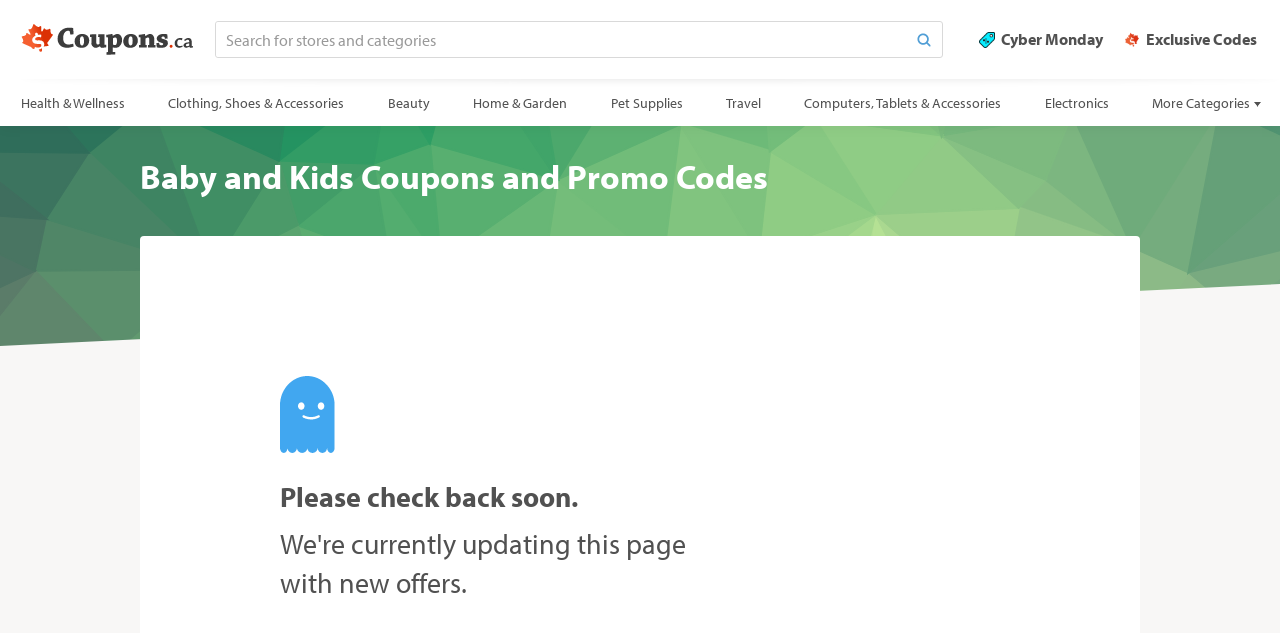

--- FILE ---
content_type: text/html; charset=utf-8
request_url: https://www.coupons.ca/coupons/baby-and-kids
body_size: 27943
content:
<!DOCTYPE html>
<html lang="en" class="category-page-parent" data-date="12/2/2025 10:46:58 AM">
<head>
        <title>Baby, Kids &amp; Toys Coupons and Deals | December 2025</title>

<meta http-equiv="X-UA-Compatible" content="IE=edge">

    <link rel="preconnect" href="https://cdn.coupons.ca">

<link rel="preconnect" href="https://use.typekit.net">

    <meta name="description" content="Find coupons and promo codes from 0 Baby, Kids &amp; Toys brands and stores. New offers were added and verified on 02 December, 2025."/>

<meta property="og:site_name" content="Coupons.ca"/>
<meta property="og:type" content="article"/>

    <meta property="og:title" content="Baby, Kids &amp; Toys Coupons and Deals"/>
    <meta property="og:description" content="Take advantage of the best coupons and deals for Baby, Kids &amp; Toys at Coupons.ca!"/>
    <meta property="og:url" content="/coupons/baby-and-kids"/>
    <meta property="og:image" content="/Content/images/default-share.png"/>




    <link rel="canonical" href="/coupons/baby-and-kids"/>

<meta http-equiv="Content-Type" content="text/html; charset=utf-8"/>
<meta name="viewport" content="width=device-width, initial-scale=1.0 user-scalable=no"/>
<meta name='webgains-site-verification' content='9cdivjqd' />

    
    <link rel="shortcut icon" type="image/ico" href="/Content/images/favicon.ico?v=1" />
    
    <link href="/bundles/category-css?v=VZVDAXcs_cXK7Y_8Jpt8S2U2d7oKcRg9QtBzIbaHENA1" rel="stylesheet"/>


    <script>function updateQueryString(n,t,i){var u,r,f;return i||(i=window.location.href),u=new RegExp("([?&])"+n+"=.*?(&|#|$)(.*)","gi"),u.test(i)?typeof t!="undefined"&&t!==null?i.replace(u,"$1"+n+"="+t+"$2$3"):(r=i.split("#"),i=r[0].replace(u,"$1$3").replace(/(&|\?)$/,""),typeof r[1]!="undefined"&&r[1]!==null&&(i+="#"+r[1]),i):typeof t!="undefined"&&t!==null?(f=i.indexOf("?")!==-1?"&":"?",r=i.split("#"),i=r[0]+f+n+"="+t,typeof r[1]!="undefined"&&r[1]!==null&&(i+="#"+r[1]),i):i}function getParameterByName(n,t){t||(t=window.location.href);n=n.replace(/[\[\]]/g,"\\$&");var r=new RegExp("[?&]"+n+"(=([^&#]*)|&|#|$)"),i=r.exec(t);return i?i[2]?decodeURIComponent(i[2].replace(/\+/g," ")):"":null}function initOnCouponModelClick(n){for(var i=n.querySelectorAll(".js-coupon-modal"),t=0;t<i.length;t++)i[t].addEventListener("click",function(n){PC.OpenCouponModal.call(this,n)})}var PC=PC||{};PC.createNS=function(n){var t=n.split("."),i=PC,r,u;for(t[0]==="PC"&&(t=t.slice(1)),r=0;r<t.length;r++)u=t[r],typeof i[u]=="undefined"&&(i[u]={}),i=i[u];return i};PC.GLOBAL=PC.GLOBAL||{};PC.URLS=PC.URLS||{};PC.deferScripts=PC.deferScripts||[];PC.onScriptsComplete=PC.onScriptsComplete||[];document.addEventListener||(document.addEventListener=function(){});PC.OpenCouponModal=function(){var t=this.getAttribute("data-coupon-id"),n;this.removeAttribute("target");n=decodeURI(window.location.href);n=updateQueryString("c",t,n);window.open(n)};document.addEventListener("DOMContentLoaded",function(){var t,n;initOnCouponModelClick(document);t=getParameterByName("c",window.location.href);t&&(PC.GLOBAL.modalCouponId=t,n="",n+='<div class="coupon-modal">',n+='    <div class="loader">',n+="        <span><\/span>",n+="        <span><\/span>",n+="        <span><\/span>",n+="    <\/div>",n+="<\/div>",document.getElementById("overlayContent").innerHTML=n,document.documentElement.className+=" show-overlay")}),function(n,t,i,r,u,f,e){n.GoogleAnalyticsObject=u;n[u]=n[u]||function(){(n[u].q=n[u].q||[]).push(arguments)};n[u].l=1*new Date;f=t.createElement(i);e=t.getElementsByTagName(i)[0];f.async=1;f.src=r;e.parentNode.insertBefore(f,e)}(window,document,"script","https://www.google-analytics.com/analytics.js","ga");ga("create","UA-6062846-1","auto");ga("send","pageview"),function(){function f(){function n(){return Math.floor((1+Math.random())*65536).toString(16).substring(1)}return n()+n()+"-"+n()+"-"+n()+"-"+n()+"-"+n()+n()+n()}function t(n,t){document.cookie=n+"="+t+"; path=/"}var n,r,i,u;if(document.cookie.indexOf("sma_entry_url")===-1){if(n=[],i=document.URL.split("?")[1],i!=undefined)for(i=i.split("&"),u=0;u<i.length;u++)r=i[u].split("="),n.push(r[1]),n[r[0]]=r[1];t("sma_entry_url",document.URL.toLocaleString());t("sma_visitor",f());t("sma_entry_date",(new Date).toLocaleString());t("sma_referring_url",document.referrer.toLocaleString());t("utm_source",n.utm_source!=undefined?decodeURI(n.utm_source):"");t("utm_medium",n.utm_medium!=undefined?decodeURI(n.utm_medium):"");t("utm_campaign",n.utm_campaign!=undefined?decodeURI(n.utm_campaign):"");t("utm_term",n.utm_term!=undefined?decodeURI(n.utm_term):"")}}(),function(n){var r={kitId:"udo2cfg",scriptTimeout:3e3,async:!0},u=n.documentElement,o=setTimeout(function(){u.className=u.className.replace(/\bwf-loading\b/g,"")+" wf-inactive"},r.scriptTimeout),t=n.createElement("script"),f=!1,e=n.getElementsByTagName("script")[0],i;u.className+=" wf-loading";t.src="https://use.typekit.net/"+r.kitId+".js";t.async=!0;t.onload=t.onreadystatechange=function(){if(i=this.readyState,!f&&(!i||i=="complete"||i=="loaded")){f=!0;clearTimeout(o);try{Typekit.load(r)}catch(n){}}};e.parentNode.insertBefore(t,e)}(document)</script>
    
</head>
<body>
    <svg style="display: none;" xmlns="http://www.w3.org/2000/svg" xmlns:xlink="http://www.w3.org/1999/xlink" xml:space="preserve">
        
        <symbol id="searchIcon" viewBox="0 0 12 12">
    <path d="M10.886,11.615c-0.192,0-0.384-0.073-0.53-0.22L7.932,8.972c-0.293-0.292-0.293-0.768,0-1.061 s0.768-0.293,1.061,0l2.424,2.423c0.293,0.292,0.293,0.768,0,1.061C11.27,11.542,11.078,11.615,10.886,11.615z"></path>
    <path style="fill-rule:evenodd;clip-rule:evenodd;" d="M5.24,0.385c-2.692,0-4.875,2.183-4.875,4.875 c0,2.693,2.183,4.875,4.875,4.875c2.693,0,4.875-2.183,4.875-4.875C10.115,2.568,7.933,0.385,5.24,0.385z M5.24,8.657 c-1.875,0-3.396-1.521-3.396-3.396S3.364,1.865,5.24,1.865s3.396,1.521,3.396,3.396S7.115,8.657,5.24,8.657z"></path>
</symbol>
        <symbol id="arrowLeft" viewBox="0 0 14 10">
    <path d="M4.347,9.658L0.358,5.825C0.119,5.614,0,5.325,0,5.008C0,4.69,0.119,4.405,0.358,4.189l3.989-3.847 c0.473-0.456,1.245-0.456,1.718,0c0.473,0.456,0.473,1.194,0,1.65l-1.917,1.84h8.631C13.455,3.832,14,4.354,14,5 s-0.545,1.168-1.217,1.168H4.152l1.917,1.84c0.473,0.456,0.473,1.194,0,1.65C5.592,10.114,4.824,10.114,4.347,9.658z" />
</symbol>

        <symbol id="arrowRight" viewBox="0 0 14 10">
    <path d="M9.652,0.342l3.99,3.833C13.881,4.387,14,4.676,14,4.993c0,0.318-0.119,0.603-0.357,0.819l-3.99,3.847 c-0.473,0.456-1.244,0.456-1.718,0c-0.473-0.456-0.473-1.194,0-1.65l1.917-1.84h-8.63C0.545,6.168,0,5.646,0,5 s0.545-1.168,1.217-1.168h8.631l-1.917-1.84c-0.473-0.456-0.473-1.194,0-1.65C8.408-0.114,9.176-0.114,9.652,0.342z" />
</symbol>

        <symbol id="chevronRight" viewBox="0 0 6 11">
    <path d="M0.162,0.99l4.51,4.51l-4.511,4.509c-0.215,0.215-0.215,0.562,0,0.777s0.563,0.215,0.778,0l4.899-4.897 c0.215-0.214,0.215-0.562,0-0.777L0.939,0.213C0.725,0,0.375,0,0.161,0.213C-0.053,0.427-0.053,0.776,0.162,0.99z" />
</symbol>
        
        <symbol id="successIcon" viewBox="0 0 18 18">
    <path d="M9,0c4.971,0,9,4.029,9,9s-4.029,9-9,9s-9-4.029-9-9S4.029,0,9,0z M14.924,5.925l-1.681-1.658 c-0.101-0.099-0.265-0.098-0.365,0.002L7.481,9.665c-0.099,0.1-0.263,0.1-0.364,0L5.108,7.656c-0.099-0.1-0.263-0.1-0.363,0 l-1.67,1.669c-0.1,0.101-0.1,0.265,0,0.364l4.042,4.043c0.1,0.1,0.264,0.1,0.364,0l7.445-7.445 C15.025,6.187,15.025,6.024,14.924,5.925L14.924,5.925z"/>
</symbol>
        <symbol id="socialRoundFacebook" viewBox="0 0 18 18">
    <path d="M9,18 C4.037,18 0,13.963 0,9 C0,4.037 4.037,0 9,0 C13.963,0 18,4.037 18,9 C18,13.963 13.963,18 9,18 Z M9,2 C5.141,2 2,5.141 2,9 C2,12.859 5.141,16 9,16 C12.859,16 16,12.859 16,9 C16,5.141 12.859,2 9,2 Z"></path>
    <path d="M11.5644375,3.87 L11.5644375,5.58 L10.6689375,5.58 C9.9556875,5.58 9.855,5.8134375 9.855,6.273 L9.855,7.29 L11.5644375,7.29 L11.3619375,9.001125 L9.855,9.001125 L9.855,14.13 L7.637625,14.13 L7.637625,9.001125 L6.435,9.001125 L6.435,7.29 L7.637625,7.29 L7.637625,6.1498125 C7.637625,4.7098125 8.2411875,3.87 10.071,3.87 L11.5644375,3.87 Z"></path>
</symbol>
        
        <symbol id="socialRoundTwitter" viewBox="0 0 18 18">
    <path d="M9,18 C4.037,18 0,13.963 0,9 C0,4.037 4.037,0 9,0 C13.963,0 18,4.037 18,9 C18,13.963 13.963,18 9,18 Z M9,2 C5.141,2 2,5.141 2,9 C2,12.859 5.141,16 9,16 C12.859,16 16,12.859 16,9 C16,5.141 12.859,2 9,2 Z"></path>
    <path d="M10.6160625,5.488875 C9.658125,5.5130625 8.88975,6.296625 8.88975,7.2601875 C8.88975,7.399125 8.9049375,7.53525 8.9353125,7.664625 C7.462125,7.5909375 6.1554375,6.885 5.2813125,5.8123125 C5.128875,6.0744375 5.041125,6.3793125 5.041125,6.7044375 C5.041125,7.31925 5.3544375,7.8615 5.8303125,8.1793125 C5.5400625,8.16975 5.266125,8.089875 5.0270625,7.957125 C5.0270625,7.9644375 5.0270625,7.972875 5.0270625,7.9801875 C5.0270625,8.839125 5.6379375,9.5540625 6.4490625,9.7171875 C6.3005625,9.75825 6.143625,9.779625 5.9821875,9.779625 C5.868,9.779625 5.756625,9.7689375 5.648625,9.748125 C5.8741875,10.4518125 6.5278125,10.9648125 7.3035,10.9794375 C6.697125,11.4541875 5.9338125,11.7376875 5.103,11.7376875 C4.960125,11.7376875 4.818375,11.730375 4.68,11.7135 C5.4646875,12.2169375 6.3961875,12.51 7.396875,12.51 C10.6576875,12.51 12.44025,9.808875 12.44025,7.4660625 C12.44025,7.3895625 12.4385625,7.3125 12.4351875,7.236 C12.78225,6.9868125 13.082625,6.674625 13.32,6.3185625 C13.0021875,6.45975 12.66075,6.5559375 12.3024375,6.598125 C12.6680625,6.3793125 12.9493125,6.0316875 13.0815,5.6176875 C12.7389375,5.82075 12.3598125,5.9686875 11.9559375,6.048 C11.6325,5.70375 11.1718125,5.488875 10.6621875,5.488875 C10.647,5.488875 10.63125,5.4883125 10.6160625,5.488875"></path>
</symbol>
        <symbol id="closeIcon" viewBox="0 0 18 18">
    <line style="fill:none;stroke-width:2;stroke-linecap:round;stroke-linejoin:round;stroke-miterlimit:10;" x1="1" y1="1" x2="17" y2="17" />
    <line style="fill:none;stroke-width:2;stroke-linecap:round;stroke-linejoin:round;stroke-miterlimit:10;" x1="17" y1="1" x2="1" y2="17" />
</symbol>
        
    
    <symbol id="siteCoinFlat" viewBox="0 0 44 40" version="1.1" xmlns="http://www.w3.org/2000/svg" xmlns:xlink="http://www.w3.org/1999/xlink">
    <g stroke="none" fill-rule="evenodd">
        <path d="M30.9257633,31.9944718 C31.6468729,30.751051 31.9162147,29.0859573 31.4529381,27.3569855 C30.6703319,24.4362595 28.5786005,23.4380557 25.1038658,23.2766196 C24.3747615,23.2427454 22.9275229,23.3485895 22.0376764,23.3525721 C20.0504776,23.3614663 19.2595226,23.0149228 18.9977355,22.0379201 C18.8144845,21.3540181 19.08812,20.5638962 19.2953448,20.2827384 C20.2619529,18.9712668 22.9624253,18.4632058 23.8568494,18.5320097 C24.8223467,18.606281 25.9004397,18.8910793 26.8759265,19.2637712 C27.5004564,18.4681398 27.8323442,16.3198189 27.5880096,15.4079496 C25.944899,15.0441319 24.4397351,15.2832789 23.040033,15.5878382 L22.5972028,13.9351734 C22.3202984,12.901752 21.2580694,12.2884738 20.224648,12.5653782 C19.1912265,12.8422826 18.5779483,13.9045116 18.8548528,14.9379331 L19.3504936,16.7876897 C17.8957669,17.4677304 16.8326854,18.2864377 16.1274751,19.1419846 C15.0192379,20.4864753 14.4045694,22.2215068 14.86706,23.947545 C15.850578,27.6180843 18.5636932,27.9055691 21.9472871,28.3227545 C22.6889184,28.414195 23.837812,28.2700825 24.4998511,28.242721 C26.5021642,28.1599672 27.3325449,28.7762082 27.5770351,29.8266334 C27.7313453,30.4896102 27.777365,31.1942869 27.121934,31.9331709 C26.4665031,32.6720548 24.5203696,33.2673154 23.1964313,33.408854 C21.9068205,33.5467228 20.0664312,33.0607668 18.717165,32.5845829 C18.2616091,33.2038361 17.8972675,34.559959 17.7797214,35.5394596 C17.383588,35.5164801 16.907706,35.4445263 16.4312298,35.309692 C15.4746362,35.0389932 14.5761651,34.4449494 14.176402,33.8728103 L13.7636224,33.1665507 C13.7656418,33.0093303 13.6491628,32.8360499 13.4791153,32.7643598 L1.44456661,27.3892724 C0.847322229,27.1225204 0.73447688,26.3235426 1.23445802,25.9016427 L1.67936144,25.5275053 C2.82480844,24.4738197 1.97974538,22.2132481 1.41970201,21.0134885 L0.32033422,18.8191261 C-0.0156147717,18.2462627 0.374370234,17.5209568 1.03787205,17.4846274 L2.31633688,17.2837045 C3.98586659,17.032569 6.38246369,16.192523 6.46635562,14.4135841 C6.47007232,14.2375644 6.47374995,14.0511432 6.47738849,13.8543204 C6.488948,13.1556944 7.26658549,12.7437921 7.85134257,13.1265587 L10.6615335,14.9668801 C12.0463343,15.8345232 12.8493125,15.1805781 12.2770313,13.9067345 L9.53646117,8.75137869 C9.21613147,8.08500031 9.80432084,7.34216685 10.5269167,7.50051709 L11.2393529,7.6567404 C12.8640075,8.01538155 14.5459913,6.78934709 15.8873306,2.45091487 L16.2529165,1.20906114 C16.414736,0.519904869 17.2792487,0.288172196 17.7640639,0.80399799 L18.7339986,1.72696819 C22.0877324,4.83194398 24.0404418,5.06309148 25.3297279,3.87842605 L25.8703884,3.38924658 C26.4169994,2.89081272 27.2978036,3.24003032 27.3535794,3.97729598 L27.5553967,9.73004527 C27.6619561,11.1569412 28.6599506,11.3820174 29.4328158,10.0283361 L31.0005291,6.92375303 C31.3155602,6.29988864 32.1949656,6.26778778 32.5542893,6.86703625 L32.9750215,7.56896144 C34.0191388,8.78957452 36.3014836,8.35946932 37.7930832,7.78118753 C38.1694765,7.60307399 38.5772221,7.40400065 39.0177714,7.18154202 C39.6105457,6.88125325 40.3109357,7.31439452 40.3064267,7.97848339 L40.4894478,10.5899715 C40.6053844,11.8733806 40.9890818,14.0957968 42.3722507,14.5451475 L43.1184627,14.6788577 C43.7624088,14.7942433 44.0641705,15.5426008 43.6803179,16.0722369 L35.9338628,26.7603462 C35.8342187,26.8915816 35.8199854,27.099886 35.8905099,27.2188877 L37.5158327,29.824226 C37.8540598,30.3663928 37.524984,31.0775044 36.8924905,31.171228 C35.5119166,31.3758032 34.4085626,31.4823678 32.0924669,31.7736186 C31.9197916,31.7953326 31.741794,31.8199769 31.5591028,31.8473252 C31.3276366,31.8881215 31.1184232,31.9355331 30.9257633,31.9944718 Z"></path>
        <path d="M28.6322269,34.3205128 C28.3540365,34.9828406 28.3309831,35.6349758 28.5515075,36.5975504 L28.6237737,36.8672515 C28.9006781,37.900673 28.2873999,38.9629019 27.2539785,39.2398064 C26.220557,39.5167108 25.158328,38.9034326 24.8814236,37.8700112 L24.7978237,37.5580121 C24.6074406,36.958151 24.2641949,36.4995842 23.8252905,36.2069456 L23.8404612,36.2032073 C24.8600626,35.9514233 26.8846617,35.4633613 28.6322269,34.3205128 Z" ></path>
    </g>
</symbol>

    
    <symbol id="thumbsUpIcon" viewBox="0 0 14 14">
    <path d="M13.547,7.824c0.16,0.543,0.097,1.205-0.263,1.792c0.099,0.666-0.061,1.316-0.52,1.859 C12.782,13.753,10.824,14,8.746,14c-2.35,0-3.956-1.077-4.956-1.077H1.166c-0.322,0-0.596-0.104-0.824-0.315 C0.114,12.397,0,12.144,0,11.847V6.462C0,6.164,0.114,5.91,0.342,5.7s0.502-0.315,0.824-0.315h2.497 c0.341-0.21,1.838-1.998,2.223-2.381c0.146-0.141,0.253-0.38,0.323-0.72C6.43,1.219,6.756,0,7.872,0c2.907,0,3.01,2.734,2.187,4.308 h1.603C13.449,4.308,14.718,6.197,13.547,7.824z" />
    <path style="fill:#FFFFFF;" d="M11.661,5.385H8.456c0-1.017,1.534-2.625,0.582-3.912C8.844,1.209,8.456,1.077,7.872,1.077 c-0.312,0.288-0.5,1.36-0.624,1.771C7.135,3.221,6.955,3.528,6.706,3.77c-0.9,0.867-1.222,1.569-2.228,2.39 C4.069,6.491,3.906,6.462,3.499,6.462v5.385c1.576,0,3.086,1.076,5.248,1.076c1.266,0,3.198,0.236,2.806-1.876 c0.479-0.234,0.804-1.024,0.43-1.641c0.646-0.564,0.591-1.412,0.164-1.868C13.005,7.517,13.202,5.385,11.661,5.385z" />
    <path style="fill:#FFFFFF;" d="M2.333,11.308c0-0.284-0.255-0.538-0.583-0.538c-0.328,0-0.583,0.254-0.583,0.538 c0,0.297,0.271,0.539,0.583,0.539C2.062,11.847,2.333,11.604,2.333,11.308z" />
</symbol>
    <symbol id="thumbsDownIcon" viewBox="0 0 14 14">
    <path d="M0.453,6.176c-0.16-0.543-0.097-1.205,0.263-1.792c-0.099-0.666,0.061-1.316,0.52-1.859 C1.218,0.247,3.176,0,5.254,0c2.35,0,3.956,1.077,4.956,1.077h2.624c0.322,0,0.596,0.104,0.824,0.315 C13.886,1.603,14,1.856,14,2.153v5.385c0,0.298-0.114,0.552-0.342,0.762s-0.502,0.315-0.824,0.315h-2.497 c-0.341,0.21-1.838,1.998-2.223,2.381c-0.146,0.141-0.253,0.38-0.323,0.72C7.57,12.781,7.244,14,6.128,14 c-2.907,0-3.01-2.734-2.187-4.308H2.339C0.551,9.692-0.718,7.803,0.453,6.176z" />
    <path style="fill:#FFFFFF;" d="M2.339,8.615h3.206c0,1.017-1.534,2.625-0.582,3.912c0.193,0.264,0.582,0.396,1.166,0.396 c0.312-0.288,0.5-1.36,0.624-1.771c0.112-0.373,0.293-0.681,0.542-0.922c0.9-0.867,1.222-1.569,2.228-2.39 c0.409-0.332,0.572-0.303,0.979-0.303V2.153c-1.576,0-3.086-1.076-5.248-1.076c-1.266,0-3.198-0.236-2.806,1.876 C1.97,3.188,1.644,3.978,2.019,4.594C1.373,5.158,1.427,6.006,1.854,6.462C0.995,6.483,0.798,8.615,2.339,8.615z" />
    <path style="fill:#FFFFFF;" d="M11.667,2.692c0,0.284,0.255,0.538,0.583,0.538c0.328,0,0.583-0.254,0.583-0.538 c0-0.297-0.271-0.539-0.583-0.539C11.938,2.153,11.667,2.396,11.667,2.692z" />
</symbol>

    
    <symbol id="chatBubbleIcon" viewBox="0 0 21 24">
    <rect x="6" y="6.75" width="4.5" height="1.5"/>
    <rect x="6" y="9.75" width="9" height="1.5"/>
    <rect x="6" y="12.75" width="4.5" height="1.5"/>
    <path d="M1.507,10.846c0.178,4.639,3.998,8.62,8.998,8.654 c0.426,0.027,0.723,0.292,0.745,0.75v2.063c2.042-0.581,3.714-1.793,4.067-3.931c0.031-0.146,0.069-0.263,0.196-0.397 c0.972-1,3.277-2.199,3.881-6.123c0.819-5.279-3.208-10.188-8.664-10.359C5.553,1.372,1.307,5.704,1.507,10.846z M20.916,9.169 c0.484,3.775-1.14,7.538-4.174,9.766c-0.759,3.696-5.012,5.022-6.21,5.064c-0.387,0.017-0.753-0.249-0.782-0.749v-2.277 c-5.459-0.352-10.037-5.179-9.736-11.01c0.271-5.27,4.551-9.772,10.217-9.96C15.658-0.115,20.23,3.902,20.916,9.169z"/>
</symbol>

    
    <symbol id="expiredIcon" viewBox="0 0 12 12">
    <g stroke="none" fill-rule="evenodd">
        <path d="M6.0001,1 C8.7614,1 11,3.2386 11,6 C11,8.7614 8.7614,11 6.0001,11 C3.2386,11 1,8.7614 1,6 C1,3.2386 3.2386,1 6.0001,1 Z M6.0001,10.2324 C8.337,10.2324 10.2317,8.3375 10.2317,6 C10.2317,3.6625 8.337,1.7676 6.0001,1.7676 C3.663,1.7676 1.7685,3.6625 1.7685,6 C1.7685,8.3375 3.663,10.2324 6.0001,10.2324 Z M8.6984,5.6193 C8.9072,5.6193 9.0766,5.7908 9.0766,6.0024 C9.0766,6.2141 8.9072,6.3856 8.6986,6.3856 L5.9993,6.3856 C5.7869,6.3856 5.6146,6.2134 5.6146,6.0009 L5.6146,3.3081 C5.6146,3.0957 5.7869,2.9235 5.9993,2.9235 C6.2115,2.9235 6.3839,3.0957 6.3839,3.3081 L6.3839,5.6193 L8.6984,5.6193 Z" />
    </g>
</symbol>
    <symbol id="validatedIcon" viewBox="0 0 14 12" version="1.1">
    <path d="M10,7.38797163 L11,6.38805409 L11,9 C11,10.1045695 10.1045695,11 9,11 L3,11 C1.8954305,11 1,10.1045695 1,9 L1,3 C1,1.8954305 1.8954305,1 3,1 L9,1 C9.33876789,1 9.65786356,1.08422679 9.93748833,1.23288171 L9.15788769,2.0123938 C9.10645854,2.00423655 9.05372402,2 9,2 L3,2 C2.44771525,2 2,2.44771525 2,3 L2,9 C2,9.55228475 2.44771525,10 3,10 L9,10 C9.55228475,10 10,9.55228475 10,9 L10,7.38797163 Z"></path>
    <path fill="currentColor" d="M13.2065809,2.3677 C13.3170809,2.4766 13.3176809,2.6559 13.2076809,2.7664 L7.09748086,8.8761 C6.98808086,8.986 6.80818086,8.986 6.69818086,8.8761 L3.42438086,5.6022 C3.31498086,5.4928 3.31498086,5.3129 3.42438086,5.2024 L4.72038086,3.907 C4.82968086,3.797 5.00968086,3.797 5.11958086,3.907 L6.69878086,5.4856 C6.80818086,5.595 6.98868086,5.595 7.09858086,5.4856 L11.5018809,1.0828 C11.6118809,0.9729 11.7917809,0.9723 11.9027809,1.0817 L13.2065809,2.3677 Z"></path>
</symbol>

    
    <symbol id="chevronDown" viewBox="0 0 11 6">
    <path d="M10.0103,0.1616L5.5005,4.6719L0.9917,0.1611c-0.2148-0.2148-0.5625-0.2148-0.7773,0 s-0.2148,0.5635,0,0.7783l4.8975,4.8994c0.2139,0.2148,0.5625,0.2148,0.7773,0l4.8975-4.8994c0.2139-0.2148,0.2139-0.564,0-0.7788 C10.5728-0.0532,10.2241-0.0532,10.0103,0.1616z" />
</symbol>
    <symbol id="chevronUp" viewBox="0 0 11 6">
    <path d="M0.9897,5.8379l4.5098-4.5098l4.5088,4.5107c0.2148,0.2148,0.5625,0.2148,0.7773,0s0.2148-0.5635,0-0.7783 L5.8882,0.1611c-0.2139-0.2148-0.5625-0.2148-0.7773,0L0.2134,5.0605c-0.2139,0.2148-0.2139,0.5635,0,0.7783 C0.4272,6.0527,0.7759,6.0527,0.9897,5.8379z" />
</symbol>

    </svg>

    <div id="overlay" class="overlay-bg">
        <div id="overlayContent" class="overlay-content">
        </div>
    </div>
    <div id="discreetAlert"></div>
    <div class="site-header">
    <div id="headerAlert" class="container header-alert">
        <div class="site-header-align">

            <div class="site-header-logo">
                <a href="/">
                    <svg class="site-logo" aria-label="Coupons.ca" width="202px" height="38px" viewBox="0 0 236 44">
                        <defs>
    <linearGradient x1="66.6895407%" y1="40.4398551%" x2="32.3778605%" y2="50%" id="logoGradient">
        <stop stop-color="#DB3105" offset="0%"></stop>
        <stop stop-color="#F55F30" offset="100%"></stop>
    </linearGradient>
</defs>
<g stroke="none" stroke-width="1" fill="none" fill-rule="evenodd">
    <path d="M49.3631548,20.5132579 C49.3631548,14.6364262 52.0118677,10.7047431 55.1158281,8.26296089 C57.8886994,6.06949555 61.6134518,4.99345594 65.255432,4.99345594 C67.8213726,4.99345594 69.725135,5.24177277 70.7184023,5.61424802 C71.0081053,8.42850545 71.215036,11.2427629 71.3805805,14.0570203 C69.9734518,14.263951 68.4835508,14.4708817 66.9936499,14.6364262 L66.0417687,10.2908817 C66.0003825,10.1253371 65.9176102,9.91840644 65.7520657,9.83563416 C65.3382043,9.50454505 64.6760261,9.29761436 63.8483033,9.29761436 C62.5239469,9.29761436 61.0340459,9.79424802 59.875234,10.994446 C58.0542439,12.8982084 57.0609766,15.6296936 57.0609766,19.1475153 C57.0609766,22.7067233 57.8059271,25.024347 59.4613726,26.514248 C60.7029568,27.6730599 62.6481053,28.2110797 64.3035508,28.2110797 C66.1659271,28.2110797 69.3940459,27.5902876 70.7597885,27.0522678 C71.0494914,28.293852 71.2978083,29.783753 71.4633528,30.9011787 C68.8146399,31.9358322 65.0071152,32.763555 62.8964221,32.763555 C59.6683033,32.763555 56.4401845,32.0599906 54.0397885,30.3217728 C51.4324617,28.4180104 49.3631548,24.9001886 49.3631548,20.5132579 Z M82.365333,32.763555 C79.964937,32.763555 77.4817686,32.184149 75.8263231,30.7770203 C73.9225607,29.1629609 72.7637488,26.9281094 72.7637488,23.7413767 C72.7637488,20.4718718 74.2122637,17.5334559 76.7368181,15.6710797 C78.5164221,14.3467233 80.9995904,13.6845451 83.4413726,13.6845451 C85.6348379,13.6845451 87.5386003,14.2225649 89.1112736,15.2158322 C91.2633528,16.5401886 92.8774122,19.1889015 92.8774122,22.8722678 C92.8774122,26.514248 90.8908775,29.6182084 88.4077092,31.1908817 C86.835036,32.2255352 84.765729,32.763555 82.365333,32.763555 Z M82.9033528,29.5354361 C83.565531,29.5354361 84.2277092,29.3285054 84.7243429,28.5421688 C85.5106795,27.4661292 85.6762241,25.8106837 85.6762241,22.9964262 C85.6762241,20.4718718 85.345135,19.1889015 84.9312736,18.2370203 C84.5174122,17.3679114 83.7310756,16.95405 82.9861251,16.95405 C82.2825607,16.95405 81.6203825,17.2023668 81.1237488,17.9473173 C80.4201845,18.9405847 80.0063231,20.5132579 80.0063231,23.0378124 C80.0063231,26.1417728 80.3787983,27.5489015 80.9995904,28.4180104 C81.4962241,29.2457332 82.1170162,29.5354361 82.9033528,29.5354361 Z M107.545531,30.694248 L107.379986,30.694248 C103.944937,32.6393965 103.117214,32.763555 101.461769,32.763555 C98.9372142,32.763555 95.8332538,29.4526639 95.8332538,26.9281094 C95.8332538,23.7827629 95.8746399,20.5132579 95.8746399,17.8231589 L94.0536498,17.7403866 C94.0536498,16.6229609 94.0950359,15.4227629 94.0950359,14.3467233 C95.8332538,14.263951 101.917016,14.0984064 102.496422,14.0570203 C102.579194,14.0570203 102.62058,14.1397926 102.62058,14.2225649 C102.579194,17.1195946 102.496422,20.7615748 102.496422,23.7827629 C102.496422,24.9829609 102.455036,26.4314757 102.993056,27.3419708 C103.489689,28.1283074 104.069095,28.1696936 104.648501,28.1696936 C105.31068,28.1696936 106.345333,27.8799906 107.13167,27.3005847 C107.173056,24.4863272 107.13167,20.3890995 107.13167,17.8645451 L105.103749,17.7817728 C105.103749,16.6229609 105.145135,15.3399906 105.145135,14.263951 C106.717808,14.2225649 113.215432,14.0984064 113.836224,14.0984064 C113.87761,14.0984064 113.918996,14.2225649 113.918996,14.263951 C113.87761,18.6508817 113.794838,23.6172183 113.794838,28.3766243 C113.794838,28.5421688 113.836224,28.6249411 113.960382,28.6249411 L116.278006,28.5421688 C116.278006,29.6182084 116.278006,30.8597926 116.23662,31.9772183 C115.822759,32.184149 112.180779,32.763555 109.49068,32.763555 C108.869887,32.3083074 108.290481,31.6875153 107.545531,30.694248 Z M125.193452,16.043555 L125.441769,16.0849411 C129.621769,13.8500896 130.077016,13.6845451 131.815234,13.6845451 C135.250283,13.6845451 138.147313,17.5748421 138.105927,21.8790005 C138.105927,23.7413767 137.609293,25.6865252 136.822957,27.4247431 C136.284937,28.6663272 135.29167,30.1976144 133.67761,31.4391985 C132.849887,32.0599906 130.904739,32.763555 129.249293,32.763555 C127.67662,32.763555 126.517808,32.5566243 125.607313,32.184149 L125.31761,32.2669213 C125.358996,34.3362282 125.358996,36.4469213 125.358996,38.5576144 L128.711274,38.6817728 C128.711274,39.7991985 128.711274,40.9993965 128.669887,42.0754361 C126.683353,42.0754361 124.200184,42.0754361 122.006719,42.1168223 C120.351274,42.1168223 118.199194,42.1168223 116.543749,42.1582084 C116.543749,41.0821688 116.543749,39.8819708 116.585135,38.7645451 L118.57167,38.5990005 C118.695828,38.5990005 118.737214,38.5162282 118.737214,38.3920698 L118.7786,18.4025649 L116.171274,18.3611787 C116.171274,17.243753 116.21266,16.043555 116.254046,14.9675153 C118.199194,14.7191985 124.448501,13.6431589 124.655432,13.6431589 C124.738204,13.6431589 124.738204,13.6845451 124.738204,13.7259312 C124.903749,14.5122678 125.027907,15.2572183 125.193452,16.043555 Z M131.028897,23.4102876 C131.028897,21.5065252 130.78058,20.1821688 130.366719,19.5613767 C130.03563,19.0647431 129.538996,18.4853371 128.75266,18.4853371 C127.924937,18.4853371 126.724739,18.8991985 125.524541,19.644149 C125.483155,21.9617728 125.441769,25.2726639 125.441769,27.5902876 C125.441769,28.4180104 127.097214,29.0388025 127.966323,29.0388025 C128.711274,29.0388025 129.538996,28.7490995 130.077016,27.9627629 C130.656422,27.093654 131.028897,25.603753 131.028897,23.4102876 Z M149.256224,32.763555 C146.855828,32.763555 144.37266,32.184149 142.717214,30.7770203 C140.813452,29.1629609 139.65464,26.9281094 139.65464,23.7413767 C139.65464,20.4718718 141.103155,17.5334559 143.627709,15.6710797 C145.407313,14.3467233 147.890481,13.6845451 150.332264,13.6845451 C152.525729,13.6845451 154.429491,14.2225649 156.002165,15.2158322 C158.154244,16.5401886 159.768303,19.1889015 159.768303,22.8722678 C159.768303,26.514248 157.781769,29.6182084 155.2986,31.1908817 C153.725927,32.2255352 151.65662,32.763555 149.256224,32.763555 Z M149.794244,29.5354361 C150.456422,29.5354361 151.1186,29.3285054 151.615234,28.5421688 C152.401571,27.4661292 152.567115,25.8106837 152.567115,22.9964262 C152.567115,20.4718718 152.236026,19.1889015 151.822165,18.2370203 C151.408303,17.3679114 150.621967,16.95405 149.877016,16.95405 C149.173452,16.95405 148.511274,17.2023668 148.01464,17.9473173 C147.311075,18.9405847 146.897214,20.5132579 146.897214,23.0378124 C146.897214,26.1417728 147.269689,27.5489015 147.890481,28.4180104 C148.387115,29.2457332 149.007907,29.5354361 149.794244,29.5354361 Z M163.469095,18.4025649 L160.861769,18.3197926 C160.861769,17.2023668 160.903155,15.9607827 160.903155,14.9261292 C162.972462,14.8019708 169.056224,13.7259312 169.304541,13.7259312 C169.387313,13.7259312 169.387313,13.7673173 169.387313,13.8500896 C169.594244,14.7191985 169.759788,15.5469213 169.966719,16.4160302 L170.17365,16.4574163 C174.188105,14.0156342 175.0986,13.6845451 177.002363,13.6845451 C178.781967,13.6845451 180.478798,15.2986045 181.306521,16.664347 C182.092858,17.9473173 182.258402,19.2302876 182.258402,20.3477134 C182.258402,22.7067233 182.17563,26.1417728 182.092858,28.7904856 L184.162165,28.9146441 C184.162165,29.9906837 184.162165,31.2322678 184.120778,32.3083074 L178.781967,32.3083074 C177.002363,32.3083074 175.057214,32.3496936 173.608699,32.3496936 C173.608699,31.273654 173.650085,30.0320698 173.650085,28.9560302 L175.305531,28.8318718 C175.388303,28.8318718 175.471075,28.7490995 175.471075,28.6663272 C175.512462,26.9694955 175.471075,24.6518718 175.471075,23.0791985 C175.471075,21.13405 175.471075,20.1407827 175.139986,19.5199906 C174.726125,18.733654 174.188105,18.6094955 173.567313,18.6094955 C172.656818,18.6094955 171.249689,19.2716738 170.256422,20.0580104 C170.215036,22.4997926 170.132264,26.4314757 170.132264,28.7904856 L171.911868,28.9146441 C171.911868,30.0320698 171.911868,31.2322678 171.870481,32.3083074 L166.697214,32.3083074 C165.000382,32.3083074 162.848303,32.3496936 161.234244,32.3496936 C161.234244,31.273654 161.27563,30.0320698 161.27563,28.9560302 L163.303551,28.8318718 C163.427709,28.8318718 163.469095,28.7490995 163.469095,28.6663272 L163.469095,18.4025649 Z M188.773452,25.7692975 L189.43563,28.1283074 C189.477016,28.2524658 189.518402,28.4180104 189.766719,28.583555 C190.470283,28.9974163 191.298006,29.204347 192.042957,29.204347 C192.622363,29.204347 193.160382,29.204347 193.657016,28.9974163 C194.15365,28.7490995 194.567511,28.3352381 194.567511,27.6316738 C194.567511,26.5970203 194.070877,26.3073173 191.25662,25.5623668 C187.531868,24.4863272 185.710877,22.6653371 185.710877,20.0580104 C185.710877,17.5748421 187.531868,15.7124658 189.270085,14.8847431 C190.594442,14.2225649 192.498204,13.6845451 195.188303,13.6845451 C197.464541,13.6845451 199.451075,13.974248 200.15464,14.263951 C200.36157,16.0849411 200.568501,17.9473173 200.734046,19.7683074 C199.61662,19.9752381 198.292264,20.1821688 197.009293,20.3477134 L196.388501,18.154248 C196.347115,17.9887035 196.264343,17.7817728 196.098798,17.6990005 C195.643551,17.3679114 194.981372,17.243753 194.484739,17.243753 C193.988105,17.243753 193.284541,17.3265252 192.912066,17.5748421 C192.53959,17.8231589 192.167115,18.2370203 192.167115,19.0233569 C192.167115,19.933852 192.870679,20.1407827 196.057412,21.0098916 C199.037214,21.8376144 201.065135,23.0378124 201.065135,26.3487035 C201.065135,28.6663272 199.658006,30.6114757 197.423155,31.7289015 C196.098798,32.3496936 193.863947,32.763555 191.25662,32.763555 C189.311471,32.763555 187.159392,32.5152381 185.79365,32.1013767 C185.545333,30.1976144 185.338402,28.293852 185.131471,26.4314757 C186.290283,26.1831589 187.531868,25.9348421 188.773452,25.7692975 Z M210.30365,26.7396936 C210.30365,22.4796936 213.45365,19.2096936 218.16365,19.2096936 C219.36365,19.2096936 220.59365,19.5396936 221.16365,19.8696936 C221.16365,20.5296936 220.41365,22.0896936 219.93365,22.3596936 C219.63365,22.2396936 218.28365,21.5496936 217.08365,21.5496936 C216.12365,21.5496936 215.43365,21.8796936 214.89365,22.5696936 C214.29365,23.3496936 213.84365,24.4896936 213.84365,26.1396936 C213.84365,27.7296936 214.20365,28.6896936 214.86365,29.4696936 C215.49365,30.2196936 216.48365,30.3996936 217.29365,30.3996936 C218.46365,30.3996936 219.93365,29.9196936 220.89365,29.5596936 C221.04365,30.0996936 221.22365,30.7596936 221.31365,31.3296936 C219.54365,32.2296936 217.47365,32.6496936 216.21365,32.6496936 C213.00365,32.6496936 210.30365,30.4896936 210.30365,26.7396936 Z M230.56365,31.2996936 L230.41365,31.2996936 C228.37365,32.3496936 227.11365,32.6496936 226.03365,32.6496936 C224.50365,32.6496936 222.43365,31.2696936 222.43365,29.4696936 C222.43365,27.7896936 224.32365,25.2396936 228.64365,25.2396936 L230.47365,25.2396936 C230.56365,22.7796936 229.87365,21.6696936 228.25365,21.6696936 C227.08365,21.6696936 225.67365,22.5396936 224.56365,23.5296936 C224.14365,23.0796936 223.69365,22.5096936 223.30365,21.9696936 C224.95365,20.4996936 226.87365,19.2096936 229.45365,19.2096936 C231.73365,19.2096936 233.74365,20.9196936 233.74365,23.9196936 C233.74365,25.5696936 233.68365,28.8396936 233.68365,30.0996936 C233.68365,30.3696936 233.74365,30.4896936 233.89365,30.4596936 L235.72365,30.3996936 C235.72365,30.9396936 235.75365,31.5996936 235.72365,32.1696936 C235.27365,32.3196936 233.41365,32.6496936 231.61365,32.6496936 C231.31365,32.3796936 230.98365,31.8996936 230.56365,31.2996936 Z M225.85365,29.1096936 C225.85365,29.9496936 226.66365,30.5196936 227.59365,30.5196936 C228.43365,30.5196936 229.51365,30.1296936 230.38365,29.5296936 C230.44365,29.4696936 230.44365,29.4096936 230.44365,29.3196936 L230.44365,26.9496936 C230.29365,26.9496936 229.81365,26.9196936 229.21365,26.9196936 C226.84365,26.9196936 225.85365,27.9396936 225.85365,29.1096936 Z" fill="#3C3C3C"></path>
    <path d="M205.52365,28.5996936 C206.84365,28.5996936 207.47365,29.6796936 207.47365,30.6096936 C207.47365,31.7496936 206.66365,32.6496936 205.43365,32.6496936 C204.32365,32.6496936 203.39365,31.8396936 203.39365,30.6696936 C203.39365,29.6496936 204.14365,28.5996936 205.52365,28.5996936 Z" fill="#DB3105"></path>
    <g fill="url(#logoGradient)">
        <path d="M30.2721615,31.0251087 C30.9794299,29.8055545 31.2436019,28.1724212 30.7892175,26.4766359 C30.021633,23.6119713 27.9700509,22.6329273 24.5620114,22.4745898 C23.8469018,22.4413658 22.427442,22.5451783 21.5546755,22.5490845 C19.6056196,22.5578079 18.8298465,22.2179162 18.5730842,21.2596663 C18.3933506,20.5888914 18.6617339,19.8139354 18.8649811,19.5381742 C19.8130359,18.2518754 22.4616745,17.7535663 23.3389307,17.8210496 C24.2858959,17.8938953 25.3432957,18.1732271 26.3000586,18.5387653 C26.9126011,17.7584056 27.2381185,15.6513202 26.9984737,14.7569537 C25.3869015,14.4001192 23.9106283,14.634676 22.5377926,14.9333895 L22.1034622,13.3124464 C21.8318727,12.2988608 20.7900325,11.6973541 19.7764469,11.9689435 C18.7628613,12.240533 18.1613546,13.2823732 18.432944,14.2959588 L18.9190713,16.1102106 C17.4922672,16.7771984 16.4495908,17.5801912 15.7579165,18.4193164 C14.6709513,19.7380005 14.0680809,21.4397292 14.5216942,23.1326373 C15.4863343,26.732723 18.1473731,27.0146898 21.4660211,27.4238675 C22.1934173,27.513553 23.3202587,27.3722066 23.9695904,27.3453703 C25.9334704,27.2642048 26.7479125,27.8686175 26.9877099,28.8988805 C27.1390583,29.5491319 27.1841946,30.2402829 26.5413442,30.9649844 C25.8984938,31.6896859 23.989715,32.2735209 22.6911889,32.4123428 C21.4263313,32.5475653 19.621267,32.0709369 18.2978991,31.603893 C17.8510873,32.2112601 17.4937389,33.5413531 17.3784491,34.5020528 C16.9899192,34.4795144 16.5231714,34.4089417 16.0558409,34.2766955 C15.1176085,34.0111926 14.2363829,33.428551 13.844293,32.8673938 L13.4394364,32.1746904 C13.4414171,32.0204877 13.3271738,31.8505333 13.1603903,31.7802192 L1.35683666,26.5083031 C0.771055985,26.2466711 0.660376628,25.4630292 1.15076097,25.0492274 L1.58712476,24.6822713 C2.71058567,23.6488105 1.88174303,21.4316291 1.33244932,20.254898 L0.254183158,18.1026549 C-0.0753175173,17.5407873 0.307181987,16.8294031 0.957948328,16.7937711 L2.21187388,16.5967048 C3.84935809,16.3503896 6.19995411,15.5264678 6.28223579,13.7816744 C6.28588116,13.6090332 6.28948819,13.4261903 6.2930569,13.2331454 C6.30439453,12.547929 7.06710579,12.143933 7.64063884,12.5193526 L10.3968901,14.3243503 C11.7551105,15.1753395 12.5426761,14.5339465 11.9813794,13.2845534 L9.29341273,8.22815121 C8.97923154,7.57456352 9.55613101,6.84598825 10.2648571,7.00129907 L10.9636186,7.15452378 C12.557089,7.50628104 14.2067883,6.3037795 15.5223815,2.04862057 L15.8809502,0.8306034 C16.0396637,0.15467502 16.8875826,-0.0726096992 17.3630921,0.433315163 L18.3144096,1.33856957 C21.6037707,4.38394743 23.5189992,4.61065821 24.7835383,3.44873164 L25.3138212,2.96894164 C25.8499404,2.48007489 26.7138381,2.82258949 26.7685433,3.54570382 L26.9664869,9.18803294 C27.0710009,10.5875405 28.0498396,10.8082965 28.8078702,9.48059833 L30.3454922,6.4356056 C30.6544766,5.82371587 31.5170023,5.79223117 31.8694291,6.37997746 L32.2820856,7.06842967 C33.3061618,8.2656139 35.5446985,7.84376428 37.0076679,7.27658222 C37.3768365,7.10188745 37.7767557,6.90663519 38.208849,6.6884465 C38.7902453,6.39392158 39.4771918,6.81874899 39.4727693,7.47009112 L39.6522775,10.0314535 C39.7659888,11.2902284 40.1423213,13.4699868 41.4989413,13.9107125 L42.2308302,14.0418562 C42.8624162,14.1550271 43.1583858,14.8890204 42.781901,15.4084905 L35.1841339,25.8914486 C35.0864024,26.0201651 35.0724423,26.2244712 35.1416131,26.3411888 L36.735739,28.8965193 C37.067474,29.4282796 36.7447146,30.1257418 36.1243614,30.2176665 C34.7702867,30.418315 33.6881108,30.5228342 31.416471,30.8084946 C31.2471101,30.8297919 31.072529,30.8539631 30.8933445,30.8807865 C30.6663211,30.9207998 30.4611234,30.9673013 30.2721615,31.0251087 Z M28.022648,33.3065029 C27.7497973,33.9561178 27.7271864,34.5957356 27.9434779,35.5398343 L28.014357,35.8043587 C28.2859465,36.8179443 27.6844397,37.8597845 26.6708541,38.1313739 C25.6572685,38.4029634 24.6154283,37.8014567 24.3438389,36.7878711 L24.2618436,36.4818605 C24.0751148,35.8935134 23.7384575,35.4437485 23.3079776,35.1567269 C23.3129383,35.1555071 23.3178981,35.1542849 23.322857,35.1530603 C24.3228879,34.9061091 26.3086261,34.4274152 28.022648,33.3065029 Z"></path>
    </g>
</g>
                    </svg>
                </a>
            </div>

            <div class="site-header-search">
                <form id="globalSearchForm" class="submit-input-wrapper global-search" action="/search/submit" method="post">
                    <input name="globalSearchInput" id="globalSearchInput" class="submit-input" type="text" value="" autocomplete="off" aria-label="Search for stores and categories" placeholder="Search for stores and categories" />
                    <button class="submit-input-btn btn btn-secondary-link" type="submit" aria-label="Search">
                        <svg class="search-icon" width="14px" height="14px">
                            <use xlink:href="#searchIcon"></use>
                        </svg>
                    </button>
                    <span class="submit-input-focus"></span>
                    <div id="globalSearchAutocomplete" class="submit-input-autocomplete"></div>
                </form>
            </div>

            <div class="site-header-group">
                    <div class="site-header-dropdown">
                        <div class="dropdown">
                            <button class="js-toggle-dropdown dropdown-toggle" id="siteHeaderDropdown" type="button" aria-haspopup="true" aria-expanded="false">
                                Categories
                            </button>
                        </div>
                        <div class="dropdown-full" id="siteHeaderDropdownMenu" aria-labelledby="siteHeaderDropdown">
                            <div class="site-header-dropdown-slide" id="siteHeaderDropdownSlide"></div>
                            <div class="site-header-dropdown-close">
                                <button class="btn btn-muted-link">Close</button>
                            </div>
                        </div>
                    </div>

                <nav id="siteHeaderLinks" class="site-header-links">
                    
                            <a class="btn btn-link" href="/coupons/cyber-monday">
                                <span class="site-header-links-icon"><img src="https://cdn.discountcodes.com/img/categories/1678/icon/v1/cyber-monday-icon.png" alt="" width="16" height="16"></span>
                                <strong>Cyber Monday</strong>
                            </a>
                            <a class="btn btn-link" href="/coupons/exclusive">
                                <span class="site-header-links-icon"><img src="https://res.cloudinary.com/discountcodes/image/upload/v1759999424/yenxjyp8afrkok21fu4o.png" alt="" width="16" height="16"></span>
                                <strong>Exclusive Codes</strong>
                            </a>
                </nav>
            </div>
                <nav class="site-header-cats" id="siteHeaderCats">
                    <ul class="site-header-cat-links" id="siteHeaderCatLinks">
                            <li id="hsort0">
                                <div class="tooltip bottom">
                                    <a class="btn btn-link " href="/coupons/health-and-wellness">
                                        Health &amp; Wellness
                                    </a>
                                </div>
                            </li>
                            <li id="hsort1">
                                <div class="tooltip bottom">
                                    <a class="btn btn-link " href="/coupons/clothing-shoes-and-accessories">
                                        Clothing, Shoes &amp; Accessories
                                    </a>
                                </div>
                            </li>
                            <li id="hsort2">
                                <div class="tooltip bottom">
                                    <a class="btn btn-link " href="/coupons/beauty">
                                        Beauty
                                    </a>
                                </div>
                            </li>
                            <li id="hsort3">
                                <div class="tooltip bottom">
                                    <a class="btn btn-link " href="/coupons/home-and-garden">
                                        Home &amp; Garden
                                    </a>
                                </div>
                            </li>
                            <li id="hsort4">
                                <div class="tooltip bottom">
                                    <a class="btn btn-link " href="/coupons/pet-supplies">
                                        Pet Supplies
                                    </a>
                                </div>
                            </li>
                            <li id="hsort5">
                                <div class="tooltip bottom">
                                    <a class="btn btn-link " href="/coupons/travel">
                                        Travel
                                    </a>
                                </div>
                            </li>
                            <li id="hsort6">
                                <div class="tooltip bottom">
                                    <a class="btn btn-link " href="/coupons/computers-and-accessories">
                                        Computers, Tablets &amp; Accessories
                                    </a>
                                </div>
                            </li>
                            <li id="hsort7">
                                <div class="tooltip bottom">
                                    <a class="btn btn-link " href="/coupons/electronics">
                                        Electronics
                                    </a>
                                </div>
                            </li>
                            <li id="hsort8">
                                <div class="tooltip bottom">
                                    <a class="btn btn-link " href="/coupons/sports-and-outdoors">
                                        Sports &amp; Outdoors
                                    </a>
                                </div>
                            </li>
                            <li id="hsort9">
                                <div class="tooltip bottom">
                                    <a class="btn btn-link " href="/coupons/baby-and-kids">
                                        Baby, Kids &amp; Toys
                                    </a>
                                </div>
                            </li>
                            <li id="hsort10">
                                <div class="tooltip bottom">
                                    <a class="btn btn-link " href="/coupons/flowers">
                                        Flowers
                                    </a>
                                </div>
                            </li>
                            <li id="hsort11">
                                <div class="tooltip bottom">
                                    <a class="btn btn-link " href="/coupons/department-stores">
                                        Department Stores
                                    </a>
                                </div>
                            </li>
                            <li id="hsort12">
                                <div class="tooltip bottom">
                                    <a class="btn btn-link " href="/coupons/dating">
                                        Dating
                                    </a>
                                </div>
                            </li>
                            <li id="hsort13">
                                <div class="tooltip bottom">
                                    <a class="btn btn-link " href="/coupons/discount-stores">
                                        Discount Stores
                                    </a>
                                </div>
                            </li>
                            <li id="hsort14">
                                <div class="tooltip bottom">
                                    <a class="btn btn-link " href="/coupons/personal-services">
                                        Personal Services
                                    </a>
                                </div>
                            </li>
                            <li id="hsort15">
                                <div class="tooltip bottom">
                                    <a class="btn btn-link " href="/coupons/business">
                                        Business
                                    </a>
                                </div>
                            </li>
                            <li id="hsort16">
                                <div class="tooltip bottom">
                                    <a class="btn btn-link " href="/coupons/education">
                                        Education
                                    </a>
                                </div>
                            </li>
                            <li id="hsort17">
                                <div class="tooltip bottom">
                                    <a class="btn btn-link " href="/coupons/financial-services">
                                        Financial Services
                                    </a>
                                </div>
                            </li>
                            <li id="hsort18">
                                <div class="tooltip bottom">
                                    <a class="btn btn-link " href="/coupons/entertainment">
                                        Entertainment
                                    </a>
                                </div>
                            </li>
                            <li id="hsort19">
                                <div class="tooltip bottom">
                                    <a class="btn btn-link " href="/coupons/food-and-grocery">
                                        Food &amp; Grocery
                                    </a>
                                </div>
                            </li>
                            <li id="hsort20">
                                <div class="tooltip bottom">
                                    <a class="btn btn-link " href="/coupons/automotive">
                                        Automotive
                                    </a>
                                </div>
                            </li>
                            <li id="hsort21">
                                <div class="tooltip bottom">
                                    <a class="btn btn-link " href="/coupons/gifts">
                                        Gifts
                                    </a>
                                </div>
                            </li>
                            <li id="hsort22">
                                <div class="tooltip bottom">
                                    <a class="btn btn-link " href="/coupons/pop-culture">
                                        Pop Culture
                                    </a>
                                </div>
                            </li>
                            <li id="hsort23">
                                <div class="tooltip bottom">
                                    <a class="btn btn-link " href="/coupons/easter">
                                            <div class="js-cat-tooltip-thumb site-header-cat-thumb" data-background="https://operationshubdev.s3-us-west-2.amazonaws.com/img/6/categories/1541/icon/nca4TrZdgpQ5aowD3HHThK.png"></div>
                                        Easter
                                    </a>
                                </div>
                            </li>
                    </ul>
                    <div class="tooltip bottom site-header-cats-more" id="siteHeaderCatsMore">
                        <button class="js-tooltip btn btn-link tooltip-arrow-trigger">More Categories</button>
                        <div class="js-tooltip-content tooltip-content">
                            <span class="js-tooltip-arrow tooltip-arrow"></span>
                            <div class="tooltip-left">
                                <div class="h h3">More Categories</div>
                                <ul class="list-unstyled" id="siteHeaderCatsMoreMenu"></ul>
                                <hr />
                                <a class="btn btn-muted-link" href="/coupons">
                                    See All Categories
                                    <svg class="btn-icon-right arrow-right" width="14px" height="11px">
                                        <use xlink:href="#arrowRight"></use>
                                    </svg>
                                </a>
                                <div class="site-header-cats-more-bg"></div>
                            </div>
                        </div>
                    </div>
                    <div class="site-header-cats-shadow"></div>
                </nav>

        </div>

    </div>
</div>







<div class="container-adornment adornment-cat-main">
    <img class="svg" src="/Content/images/adornments/categories-main.svg" alt="">
</div>
<div class="container  cat-header">
    <div class="container container-sidebar">
        <div class="cat-header-intro is-empty">
            <h1 class="cat-headline-sidebar h h1 text-white">Baby and Kids Coupons and Promo Codes</h1>
        </div>

    </div>

    <div class="container">
        <div class="cat-headline-container h h1 text-white m-b-lg">Baby and Kids Coupons and Promo Codes</div>


            <div class="container-g-coupons">
                <div class="grid">
                    <div id="mobileCouponsInsert" class="hidden"></div>
                    <div class="coupon-space-holder"></div>
                    <div class="coupon-space-holder"></div>
                    <div class="coupon-space-holder"></div>
                    <div class="coupon-space-holder"></div>
                </div>
            </div>
            <div class="empty-data m-b-lg">
                <svg class="empty-data-icon" width="55px" height="77px" viewBox="0 0 55 77" version="1.1" xmlns="http://www.w3.org/2000/svg" xmlns:xlink="http://www.w3.org/1999/xlink">
                    <g stroke="none" fill="#41A7F0" fill-rule="evenodd">
                        <path d="M7.536,71.634 C7.536,74.5572 5.8507,76.9231 3.7702,76.9231 C1.6894,76.9231 0.004,74.5572 0.004,71.634 C0.004,71.4706 -0.0051,71.3073 0.004,71.1535 L0.004,28.8459 C0.004,13.4419 12.2245,0 27.3077,0 C42.3902,0 54.6113,13.4419 54.6113,28.8459 L54.6113,71.1535 C54.6205,71.3073 54.6113,71.4706 54.6113,71.634 C54.6113,74.5572 52.9257,76.9231 50.8458,76.9231 C48.7647,76.9231 47.0796,74.5572 47.0796,71.634 C47.0796,71.4706 47.0796,71.3073 47.0611,71.1535 C47.0699,71.3073 47.0796,71.4706 47.0796,71.634 C47.0796,74.5572 44.9706,76.9231 42.3717,76.9231 C39.7734,76.9231 37.6641,74.5572 37.6641,71.634 C37.6641,71.4706 37.6735,71.3073 37.6462,71.1535 C37.655,71.3073 37.6641,71.4706 37.6641,71.634 C37.6641,74.5572 35.3484,76.9231 32.4857,76.9231 C29.624,76.9231 27.3077,74.5572 27.3077,71.634 C27.3077,71.4706 27.3168,71.3073 27.2889,71.1535 C27.2986,71.3073 27.3077,71.4706 27.3077,71.634 C27.3077,74.5572 24.9917,76.9231 22.1293,76.9231 C19.2673,76.9231 16.9513,74.5572 16.9513,71.634 C16.9513,71.4706 16.9604,71.3073 16.9328,71.1535 C16.9419,71.3073 16.9513,71.4706 16.9513,71.634 C16.9513,74.5572 14.8416,76.9231 12.2434,76.9231 C9.6451,76.9231 7.536,74.5572 7.536,71.634 C7.536,71.4706 7.5452,71.3073 7.5266,71.1535 C7.536,71.3073 7.536,71.4706 7.536,71.634 Z M22.9742121,41.40747 C23.4110607,41.6876772 24.1777356,42.0798488 25.2340794,42.464421 C29.3944932,43.9790598 34.1949047,43.9790598 39.2215285,41.4711761 C39.8145586,41.1753014 40.0554507,40.4547017 39.7595761,39.8616715 C39.4637014,39.2686414 38.7431017,39.0277493 38.1500715,39.3236239 C33.7621398,41.5128514 29.6359142,41.5128514 26.0551058,40.2092235 C25.5386113,40.0211887 25.0836122,39.8208976 24.6960018,39.6226261 C24.4735472,39.5088355 24.329594,39.4255631 24.2699879,39.38733 C23.7121416,39.0295115 22.9698486,39.1916659 22.61203,39.7495121 C22.2542115,40.3073584 22.4163659,41.0496514 22.9742121,41.40747 Z M41.0395,26.3053 C39.2231,26.3053 37.7441,27.987 37.7441,30.0631 C37.7441,32.1394 39.2231,33.8211 41.0395,33.8211 C42.8563,33.8211 44.3353,32.1394 44.3353,30.0631 C44.3353,27.987 42.8563,26.3053 41.0395,26.3053 Z M21.2681,26.3053 C19.451,26.3053 17.9726,27.987 17.9726,30.0631 C17.9726,32.1394 19.451,33.8211 21.2681,33.8211 C23.0854,33.8211 24.5635,32.1394 24.5635,30.0631 C24.5635,27.987 23.0854,26.3053 21.2681,26.3053 Z"></path>
                    </g>
                </svg>
                <h2 class="h">Please check back soon.</h2>
                <p>We're currently updating this page with new offers.</p>
            </div>
    </div>
</div>



    <div class="container">
            <ol class="breadcrumbs bordered" itemscope itemtype="http://schema.org/BreadcrumbList">
            <li itemprop="itemListElement" itemscope itemtype="http://schema.org/ListItem">
                    <a itemtype="http://schema.org/Thing" itemprop="item" href="https://www.coupons.ca/">
                        <span itemprop="name">Home</span>
                    </a>
                    <meta itemprop="position" content="1" />
                    <svg class="breadcrumb-divider chevron-right" width="6px" height="11px"><use xlink:href="#chevronRight"></use></svg>
            </li>
            <li itemprop="itemListElement" itemscope itemtype="http://schema.org/ListItem">
                    <a class="text-muted" itemtype="http://schema.org/Thing" itemprop="item" href="https://www.coupons.ca/coupons/baby-and-kids">
                        <span itemprop="name">Baby, Kids &amp; Toys</span>
                    </a>
                    <meta itemprop="position" content="2" />
                    <svg class="breadcrumb-divider chevron-right" width="6px" height="11px"><use xlink:href="#chevronRight"></use></svg>
            </li>
    </ol>


        <div class="newsletter-lg">
    <h2 class="h3">Subscribe <span class="h-light">to our weekly newsletter!</span></h2>
    
    <p>Get coupons from your favorite retailers sent to your inbox at the beginning of every week. You can cancel anytime.</p>
    <div id="newsletterLargeMsg"></div>
    <form id="newsletterLarge" class="submit-input-wrapper" action="/newsletter/signup" method="post">
        <input name="email" class="submit-input" type="email" value="" autocomplete="off" spellcheck="false" aria-label="Your email address" placeholder="Your email address" />
        <input name="merchantId" type="hidden" value="0" />
        <input name="categoryId" type="hidden" value="0" />
        <input name="fromPpc" type="hidden" value="False" />
        <button class="submit-input-btn btn btn-secondary-link" type="submit">
            Subscribe
            <svg class="btn-icon-right arrow-right" width="14px" height="11px">
                <use xlink:href="#arrowRight"></use>
            </svg>
        </button>
        <span class="submit-input-focus"></span>
    </form>
</div>
    </div>


    
<div class="site-footer">
    <div class="container">
        <svg class="site-footer-logo site-coin" width="44px" height="40px" viewBox="0 0 44 40">
            <defs>
    <linearGradient x1="66.6895407%" y1="40.4398551%" x2="32.3778605%" y2="50%" id="coinGradient">
        <stop stop-color="#DB3105" offset="0%"></stop>
        <stop stop-color="#F55F30" offset="100%"></stop>
    </linearGradient>
</defs>
<g stroke="none" stroke-width="1" fill="none" fill-rule="evenodd">
    <path d="M30.7721615,31.5251087 C31.4794299,30.3055545 31.7436019,28.6724212 31.2892175,26.9766359 C30.521633,24.1119713 28.4700509,23.1329273 25.0620114,22.9745898 C24.3469018,22.9413658 22.927442,23.0451783 22.0546755,23.0490845 C20.1056196,23.0578079 19.3298465,22.7179162 19.0730842,21.7596663 C18.8933506,21.0888914 19.1617339,20.3139354 19.3649811,20.0381742 C20.3130359,18.7518754 22.9616745,18.2535663 23.8389307,18.3210496 C24.7858959,18.3938953 25.8432957,18.6732271 26.8000586,19.0387653 C27.4126011,18.2584056 27.7381185,16.1513202 27.4984737,15.2569537 C25.8869015,14.9001192 24.4106283,15.134676 23.0377926,15.4333895 L22.6034622,13.8124464 C22.3318727,12.7988608 21.2900325,12.1973541 20.2764469,12.4689435 C19.2628613,12.740533 18.6613546,13.7823732 18.932944,14.7959588 L19.4190713,16.6102106 C17.9922672,17.2771984 16.9495908,18.0801912 16.2579165,18.9193164 C15.1709513,20.2380005 14.5680809,21.9397292 15.0216942,23.6326373 C15.9863343,27.232723 18.6473731,27.5146898 21.9660211,27.9238675 C22.6934173,28.013553 23.8202587,27.8722066 24.4695904,27.8453703 C26.4334704,27.7642048 27.2479125,28.3686175 27.4877099,29.3988805 C27.6390583,30.0491319 27.6841946,30.7402829 27.0413442,31.4649844 C26.3984938,32.1896859 24.489715,32.7735209 23.1911889,32.9123428 C21.9263313,33.0475653 20.121267,32.5709369 18.7978991,32.103893 C18.3510873,32.7112601 17.9937389,34.0413531 17.8784491,35.0020528 C17.4899192,34.9795144 17.0231714,34.9089417 16.5558409,34.7766955 C15.6176085,34.5111926 14.7363829,33.928551 14.344293,33.3673938 L13.9394364,32.6746904 C13.9414171,32.5204877 13.8271738,32.3505333 13.6603903,32.2802192 L1.85683666,27.0083031 C1.27105599,26.7466711 1.16037663,25.9630292 1.65076097,25.5492274 L2.08712476,25.1822713 C3.21058567,24.1488105 2.38174303,21.9316291 1.83244932,20.754898 L0.754183158,18.6026549 C0.424682483,18.0407873 0.807181987,17.3294031 1.45794833,17.2937711 L2.71187388,17.0967048 C4.34935809,16.8503896 6.69995411,16.0264678 6.78223579,14.2816744 C6.78588116,14.1090332 6.78948819,13.9261903 6.7930569,13.7331454 C6.80439453,13.047929 7.56710579,12.643933 8.14063884,13.0193526 L10.8968901,14.8243503 C12.2551105,15.6753395 13.0426761,15.0339465 12.4813794,13.7845534 L9.79341273,8.72815121 C9.47923154,8.07456352 10.056131,7.34598825 10.7648571,7.50129907 L11.4636186,7.65452378 C13.057089,8.00628104 14.7067883,6.8037795 16.0223815,2.54862057 L16.3809502,1.3306034 C16.5396637,0.65467502 17.3875826,0.427390301 17.8630921,0.933315163 L18.8144096,1.83856957 C22.1037707,4.88394743 24.0189992,5.11065821 25.2835383,3.94873164 L25.8138212,3.46894164 C26.3499404,2.98007489 27.2138381,3.32258949 27.2685433,4.04570382 L27.4664869,9.68803294 C27.5710009,11.0875405 28.5498396,11.3082965 29.3078702,9.98059833 L30.8454922,6.9356056 C31.1544766,6.32371587 32.0170023,6.29223117 32.3694291,6.87997746 L32.7820856,7.56842967 C33.8061618,8.7656139 36.0446985,8.34376428 37.5076679,7.77658222 C37.8768365,7.60188745 38.2767557,7.40663519 38.708849,7.1884465 C39.2902453,6.89392158 39.9771918,7.31874899 39.9727693,7.97009112 L40.1522775,10.5314535 C40.2659888,11.7902284 40.6423213,13.9699868 41.9989413,14.4107125 L42.7308302,14.5418562 C43.3624162,14.6550271 43.6583858,15.3890204 43.281901,15.9084905 L35.6841339,26.3914486 C35.5864024,26.5201651 35.5724423,26.7244712 35.6416131,26.8411888 L37.235739,29.3965193 C37.567474,29.9282796 37.2447146,30.6257418 36.6243614,30.7176665 C35.2702867,30.918315 34.1881108,31.0228342 31.916471,31.3084946 C31.7471101,31.3297919 31.572529,31.3539631 31.3933445,31.3807865 C31.1663211,31.4207998 30.9611234,31.4673013 30.7721615,31.5251087 Z M28.522648,33.8065029 C28.2497973,34.4561178 28.2271864,35.0957356 28.4434779,36.0398343 L28.514357,36.3043587 C28.7859465,37.3179443 28.1844397,38.3597845 27.1708541,38.6313739 C26.1572685,38.9029634 25.1154283,38.3014567 24.8438389,37.2878711 L24.7618436,36.9818605 C24.5751148,36.3935134 24.2384575,35.9437485 23.8079776,35.6567269 C23.8129383,35.6555071 23.8178981,35.6542849 23.822857,35.6530603 C24.8228879,35.4061091 26.8086261,34.9274152 28.522648,33.8065029 Z" fill="url(#coinGradient)"></path>
</g>
        </svg>
        <div class="site-footer-copy">
            <nav class="list-inline-tight">
                <a href="/about-our-company">Our Company</a>
                <a href="/privacy-policy">Privacy Policy</a>
                <a href="https://adcenter.coupons.ca" target="_blank">Advertising - Create Your Coupon Page</a>
            </nav>
            <p>2025 &copy; SurfMyAds.com. All rights reserved.</p>
        </div>
        
    </div>
</div>


    <script id="searchMerchantTemplate" type="text/hidden-template">
        {{#each}}
            <a class="text-color {{ClassName}}" href="{{Url}}">
                <img src="{{LogoImageUrl}}" width="120" height="40" alt="">
                {{Name}}
            </a>
        {{/each}}
    </script>
    <script id="searchCategoryTemplate" type="text/hidden-template">
        <hr />
        {{#each}}
            <a class="text-color" href="{{Url}}">{{Name}}</a>
        {{/each}}
    </script>
    <script id="newsletterSuccessTemplate" type="text/hidden-template">
        <div class="success">
            <p class="h h4">
                <svg class="success-icon" width="18px" height="18px">
                    <use xlink:href="#successIcon"></use>
                </svg>
                Success
            </p>
            <p>
                <span class="text-muted">Please check your inbox for a link to</span>
                verify your email address.
            </p>
        </div>
    </script>
    <script id="alertTemplate" type="text/hidden-template">
        <div class="js-alert media-nowrap alert">
            {{Icon}}
            <div class="media-body media-middle alert-body">
                {{Body}}
            </div>
            <div class="media-right media-middle">
                <svg class="js-alert-close alert-close close-icon" width="16px" height="16px">
                    <use xlink:href="#closeIcon"></use>
                </svg>
            </div>
        </div>
    </script>
    
        <script>
            PC.deferScripts.push('/bundles/js?v=mvBySef7wEaS7z8kYzL9ZZEUFZPNgZT89-q6-6n7pPY1');
        </script>

    
        <script>
            PC.deferScripts.push('/bundles/category-js?v=giU-VY4qXDHUqeyynfIeZaYJE2Yfr_grnB2e96_zb8c1');
        </script>
    <script id="mobileCouponsTemplate" type="text/hidden-template">
    </script>


    <script>
        (function () {
            // Save urls
            PC.URLS.couponModal = "/couponmodals/coupon";
            PC.URLS.couponVoteYes = "/couponvotes/voteyes";
            PC.URLS.couponVoteNo = "/couponvotes/voteno";
            PC.URLS.privacyPolicy = "/privacy-policy";
            PC.URLS.blogArticlesHome = "/blog/home/articles";
            PC.URLS.blogArticlesAuthors = "/blog/authors/articles";
            PC.URLS.blogArticlesCategories = "/blog/categories/articles";

            // Defer scripts
            function createDeferredScript(url, onload, index) {
                var script = document.createElement('script');
                script.src = url;
                if (onload && index != undefined)
                    script.onload = function () { onload(index) };
                document.head.appendChild(script);
            }

            function loadJS() {
                var length = PC.deferScripts.length;
                if (!length) {
                    // nothing to load call loadComplete
                    loadComplete();
                    return;
                }

                function doLoad(i) {
                    if (i < length) {
                        createDeferredScript(PC.deferScripts[i], doLoad, ++i);
                    } else {
                        // all is loaded
                        loadComplete();
                    }
                }
                doLoad(0);
            }

            function loadComplete() {
                for (var i = 0; i < PC.onScriptsComplete.length; i++) {
                    // call functions saved to onScriptsComplete
                    PC.onScriptsComplete[i]();
                }
            }

            window.addEventListener("load", loadJS);
        })();
    </script>
    
</body>
</html>

--- FILE ---
content_type: text/css; charset=utf-8
request_url: https://www.coupons.ca/bundles/category-css?v=VZVDAXcs_cXK7Y_8Jpt8S2U2d7oKcRg9QtBzIbaHENA1
body_size: 20809
content:
@charset "UTF-8";html{font-family:sans-serif;line-height:1.15;-ms-text-size-adjust:100%;-webkit-text-size-adjust:100%}body{margin:0}article,aside,footer,header,nav,section{display:block}h1{font-size:2em;margin:.67em 0}figcaption,figure,main{display:block}figure{margin:1em 40px}hr{-webkit-box-sizing:content-box;box-sizing:content-box;height:0;overflow:visible}pre{font-family:monospace,monospace;font-size:1em}a{background-color:transparent;-webkit-text-decoration-skip:objects}a:active,a:hover{outline-width:0}abbr[title]{border-bottom:none;text-decoration:underline;-webkit-text-decoration:underline dotted;text-decoration:underline dotted}b,strong{font-weight:inherit}b,strong{font-weight:bolder}code,kbd,samp{font-family:monospace,monospace;font-size:1em}dfn{font-style:italic}mark{background-color:#ff0;color:#000}small{font-size:80%}sub,sup{font-size:75%;line-height:0;position:relative;vertical-align:baseline}sub{bottom:-.25em}sup{top:-.5em}audio,video{display:inline-block}audio:not([controls]){display:none;height:0}img{border-style:none}svg:not(:root){overflow:hidden}button,input,optgroup,select,textarea{font-family:sans-serif;font-size:100%;line-height:1.15;margin:0}button,input{overflow:visible}button,select{text-transform:none}button,html [type="button"],[type="reset"],[type="submit"]{-webkit-appearance:button}button::-moz-focus-inner,[type="button"]::-moz-focus-inner,[type="reset"]::-moz-focus-inner,[type="submit"]::-moz-focus-inner{border-style:none;padding:0}button:-moz-focusring,[type="button"]:-moz-focusring,[type="reset"]:-moz-focusring,[type="submit"]:-moz-focusring{outline:1px dotted ButtonText}fieldset{border:1px solid silver;margin:0 2px;padding:.35em .625em .75em}legend{-webkit-box-sizing:border-box;box-sizing:border-box;color:inherit;display:table;max-width:100%;padding:0;white-space:normal}progress{display:inline-block;vertical-align:baseline}textarea{overflow:auto}[type="checkbox"],[type="radio"]{-webkit-box-sizing:border-box;box-sizing:border-box;padding:0}[type="number"]::-webkit-inner-spin-button,[type="number"]::-webkit-outer-spin-button{height:auto}[type="search"]{-webkit-appearance:textfield;outline-offset:-2px}[type="search"]::-webkit-search-cancel-button,[type="search"]::-webkit-search-decoration{-webkit-appearance:none}::-webkit-file-upload-button{-webkit-appearance:button;font:inherit}details,menu{display:block}summary{display:list-item}canvas{display:inline-block}template{display:none}[hidden]{display:none}html{font-family:"myriad-pro",helvetica,arial,sans-serif;font-size:14px;background:#f8f7f6;scroll-behavior:smooth}.wf-active html{font-size:15px}body{color:#515151}hr{margin:20px 0;border:0;border-top:1px solid #ededed}.contrast-md{border-color:#ddd}a{-webkit-transition:color .2s;-o-transition:color .2s;transition:color .2s;color:#529fd6;text-decoration:none;cursor:pointer}a:hover{-webkit-transition:color .2s,fill .2s;-o-transition:color .2s,fill .2s;transition:color .2s,fill .2s;color:#2f87c6}.clearfix::after{content:'';display:block;clear:both}.pull-left{float:left}.pull-right{float:right}svg{-webkit-transition:color .2s,fill .2s;-o-transition:color .2s,fill .2s;transition:color .2s,fill .2s}address{font-style:normal}[role="button"]{cursor:pointer}input,button,textarea,.btn{-webkit-box-sizing:border-box;box-sizing:border-box;display:inline-block;margin:0;padding-left:10px;padding-right:10px;font-family:inherit;font-size:100%;vertical-align:middle;color:#515151;border:1px solid #d9d9d9;border-radius:3px;background:#fff;-webkit-appearance:none}input:focus,button:focus,textarea:focus,.btn:focus{outline:none;-webkit-box-shadow:0 0 2px #529fd6;box-shadow:0 0 2px #529fd6;border-color:#529fd6}textarea{padding-top:9px;padding-bottom:9px;line-height:1.2}input{height:35px}button,.btn{-webkit-transition:background .1s,color .1s,border .1s;-o-transition:background .1s,color .1s,border .1s;transition:background .1s,color .1s,border .1s;height:35px;cursor:pointer}button:hover,.btn:hover{color:#515151;background:#f8f8f8}button{text-align:center}button[disabled],input[disabled],textarea[disabled],.btn[disabled],.btn-disabled{cursor:default;color:#aaa;background:#f8f8f5}button:hover[disabled],input:hover[disabled],textarea:hover[disabled],.btn:hover[disabled],.btn-disabled:hover{color:#aaa}textarea.in-error:not([disabled]),input.in-error:not([disabled]){border-color:#e74848}.error-msg{color:#e74848}.input-well{border:0;background:#f8f8f8}p{margin-top:0;margin-bottom:.6rem;line-height:1.4em}sup{font-size:.6em}h1,.h1{font-size:33px}h2,.h2{font-size:27px}h3,.h3{font-size:23px}h4,.h4{font-size:17px}h5,.h5{font-size:15px}h6,.h6{font-size:13px}.wf-active h1,.wf-active .h1{font-size:34px}.wf-active h2,.wf-active .h2{font-size:28px}.wf-active h3,.wf-active .h3{font-size:24px}.wf-active h4,.wf-active .h4{font-size:18px}.wf-active h5,.wf-active .h5{font-size:16px}.wf-active h6,.wf-active .h6{font-size:14px}.h,h1,h2,h3,h4,h5,h6{margin-top:0;margin-bottom:.8rem;font-weight:bold;line-height:1.2em}.grid{display:-webkit-box;display:-ms-flexbox;display:flex;-ms-flex-wrap:wrap;flex-wrap:wrap;margin:-5px}ul.grid{list-style:none;padding:0}.grid>*{content:'';float:left;-webkit-box-flex:1;-ms-flex:1 auto;flex:1 auto;margin:5px}@media(min-width:500px){.grid{margin:-10px}.grid>*{margin:10px}}.grid-sm{margin:-5px}.grid-sm>*{margin:5px}.grid-lg{margin:-7.5px}.grid-lg>*{margin:7.5px}@media(min-width:500px){.grid-lg{margin:-15px}.grid-lg>*{margin:15px}}.grid-xl{margin:-12.5px}.grid-xl>*{margin:12.5px}@media(min-width:500px){.grid-xl{margin:-25px}.grid-xl>*{margin:25px}}.grid-y-xl{margin-top:-12.5px;margin-bottom:-12.5px}.grid-y-xl>*{margin-top:12.5px;margin-bottom:12.5px}@media(min-width:500px){.grid-y-xl{margin-top:-25px;margin-bottom:-25px}.grid-y-xl>*{margin-top:25px;margin-bottom:25px}}.grid-link>a{-webkit-transition:-webkit-box-shadow .3s;transition:-webkit-box-shadow .3s;-o-transition:box-shadow .3s;transition:box-shadow .3s;transition:box-shadow .3s,-webkit-box-shadow .3s}.grid-link>a:hover{-webkit-box-shadow:0 0 24px rgba(0,0,0,.05);box-shadow:0 0 24px rgba(0,0,0,.05)}[class*="grid-"] .space-holder{margin:0;background:none}.col-full{-ms-flex-preferred-size:100%;flex-basis:100%}@media(max-width:470px){.grid-slide{padding:0 0 12px 10px;margin:0 -10px 8px;overflow-x:scroll;overflow-y:hidden;-webkit-overflow-scrolling:touch}.grid-slide::-webkit-scrollbar{display:none}.grid-slide .grid{-ms-flex-wrap:nowrap;flex-wrap:nowrap;margin-bottom:0}.grid-slide .grid>*{width:40vw;-webkit-box-flex:0;-ms-flex:0 0 auto;flex:0 0 auto}.grid-slide .grid>.space-holder{display:none}.grid-slide .grid::after{content:'';min-width:10px}@supports (display:grid){.grid-slide .grid{display:-webkit-box;display:-ms-flexbox;display:flex;}}}.grid-flex-4>*,.grid-max-4>*{-ms-flex-preferred-size:216px;flex-basis:216px}.grid-max-4 .space-holder{-ms-flex-preferred-size:236px;flex-basis:236px}.grid-lg.grid-max-4>*{-ms-flex-preferred-size:196px;flex-basis:196px}.grid-lg.grid-max-4 .space-holder{-ms-flex-preferred-size:206px;flex-basis:206px}.grid-xl.grid-max-4>*{-ms-flex-preferred-size:156px;flex-basis:156px}.grid-xl.grid-max-4 .space-holder{-ms-flex-preferred-size:206px;flex-basis:206px}@supports (display:grid){.grid-max-4{display:grid;grid-template-columns:repeat(auto-fit,minmax(236px,1fr));}.grid-lg.grid-max-4{grid-template-columns:repeat(auto-fit,minmax(226px,1fr));}.grid-xl.grid-max-4{grid-template-columns:repeat(auto-fit,minmax(206px,1fr));}}.grid-max-5>*{-ms-flex-preferred-size:164px;flex-basis:164px}.grid-max-5 .space-holder{-ms-flex-preferred-size:184px;flex-basis:184px}@supports (display:grid){.grid-max-5{display:grid;grid-template-columns:repeat(auto-fit,minmax(184px,1fr));}}.grid-max-6>*{-ms-flex-preferred-size:130px;flex-basis:130px}.grid-max-6 .space-holder{-ms-flex-preferred-size:150px;flex-basis:150px}@supports (display:grid){.grid-max-6{display:grid;grid-template-columns:repeat(auto-fit,minmax(150px,1fr));}}.bulleted-inline-sm,.coupon-aux{margin:0;padding:0;list-style:none;font-size:10px}.bulleted-inline-sm>*,.coupon-aux>*{display:inline;text-transform:uppercase}.bulleted-inline-sm>*+*:before,.coupon-aux>*+*:before{content:'•';margin:0 4px 0 2px}.wf-active .bulleted-inline-sm,.wf-active .coupon-aux{font-size:11px}a.btn{display:-webkit-inline-box;display:-ms-inline-flexbox;display:inline-flex;-webkit-box-align:center;-ms-flex-align:center;align-items:center;-webkit-box-pack:center;-ms-flex-pack:center;justify-content:center;line-height:1.2}.btn-link,.btn-solid-link,.dropdown-toggle{border-color:transparent;background:none}.btn-solid-link{-webkit-transition:-webkit-box-shadow .3s;transition:-webkit-box-shadow .3s;-o-transition:box-shadow .3s;transition:box-shadow .3s;transition:box-shadow .3s,-webkit-box-shadow .3s;color:#529fd6;background:#fff}.btn-solid-link:hover{color:#2f87c6;background:#fff;-webkit-box-shadow:0 0 24px rgba(0,0,0,.05);box-shadow:0 0 24px rgba(0,0,0,.05)}.btn-main,.btn-secondary,.btn-main-outline,.btn-secondary-outline,.btn-muted-outline,.btn-muted-shadow,.btn-muted-link,.btn-main-link,.btn-secondary-link{font-size:90%;font-weight:bold;text-transform:uppercase}.btn-main,.btn-secondary{color:#fff}.btn-main:hover,.btn-secondary:hover{color:#fff}.btn-main .btn-icon-right,.btn-secondary .btn-icon-right{margin-left:6px}.btn-main .btn-icon-left,.btn-secondary .btn-icon-left{margin-right:6px}.btn-main{border-color:#31c467;background:#31c467}.btn-main:hover{border-color:#279b52;background:#279b52}.btn-main-outline{color:#31c467;border-color:#31c467;background:transparent}.btn-main-outline:hover{color:#fff;border-color:#279b52;background:#279b52}.btn-secondary{border-color:#529fd6;background:#529fd6}.btn-secondary:hover{border-color:#2f87c6;background:#2f87c6}.btn-secondary-outline{color:#529fd6;border-color:#529fd6;background:transparent}.btn-secondary-outline:hover{color:#fff;border-color:#2f87c6;background:#2f87c6}.btn-muted-outline{color:#7d98ab;border-color:#7d98ab;background:transparent}.btn-muted-outline:hover{color:#fff;border-color:#607f95;background:#607f95}.btn-muted-shadow{color:#7d98ab;border-color:transparent;background:transparent;-webkit-box-shadow:0 5px 20px rgba(0,0,0,.1);box-shadow:0 5px 20px rgba(0,0,0,.1)}.btn-muted-shadow:hover{color:#fff;background:#607f95}.btn-muted-link,.btn-main-link,.btn-secondary-link{color:#529fd6;white-space:nowrap;border-color:transparent;background:none}.btn-muted-link svg,.btn-main-link svg,.btn-secondary-link svg{fill:#529fd6}.btn-muted-link:hover,.btn-main-link:hover,.btn-secondary-link:hover{color:#2f87c6}.btn-muted-link:hover svg,.btn-main-link:hover svg,.btn-secondary-link:hover svg{fill:#2f87c6}.btn-muted-link .btn-icon-right,.btn-main-link .btn-icon-right,.btn-secondary-link .btn-icon-right{margin-left:4px}.btn-muted-link .btn-icon-left,.btn-main-link .btn-icon-left,.btn-secondary-link .btn-icon-left{margin-right:4px}button.btn-muted-link svg,button.btn-main-link svg,button.btn-secondary-link svg{display:inline-block;vertical-align:middle;position:relative;top:-1px}button.btn-muted-link .btn-icon-right,button.btn-main-link .btn-icon-right,button.btn-secondary-link .btn-icon-right{margin-left:1px}button.btn-muted-link .btn-icon-left,button.btn-main-link .btn-icon-left,button.btn-secondary-link .btn-icon-left{margin-right:1px}.btn-muted-link{color:#7d98ab}.btn-muted-link svg{fill:#7d98ab}.btn-muted-link:hover{color:#607f95}.btn-muted-link:hover svg{fill:#607f95}.btn-muted-link:focus{-webkit-box-shadow:0 0 2px #7d98ab;box-shadow:0 0 2px #7d98ab;border-color:#7d98ab}.btn-main-link{color:#31c467}.btn-main-link svg{fill:#31c467}.btn-main-link:hover{color:#279b52}.btn-main-link:hover svg{fill:#279b52}.btn-main-link:focus{-webkit-box-shadow:0 0 2px #31c467;box-shadow:0 0 2px #31c467;border-color:#31c467}.btn-sm{height:29px}.btn-xl{padding-right:20px;padding-left:20px;height:49px}.btn[disabled],.btn-disabled{color:#aaa;border-color:#f8f8f5;background:#f8f8f5}.btn[disabled]:hover,.btn-disabled:hover{color:#aaa;border-color:#f8f8f5;background:#f8f8f5}.card-shadow{display:block;border-radius:3px;-webkit-box-shadow:0 0 24px rgba(0,0,0,.05);box-shadow:0 0 24px rgba(0,0,0,.05)}.card-shadow-dark{-webkit-box-shadow:0 0 24px rgba(0,0,0,.1);box-shadow:0 0 24px rgba(0,0,0,.1)}a.card-shadow{color:#515151;-webkit-transition:-webkit-box-shadow .3s;transition:-webkit-box-shadow .3s;-o-transition:box-shadow .3s;transition:box-shadow .3s;transition:box-shadow .3s,-webkit-box-shadow .3s}a.card-shadow:hover{color:#000;-webkit-box-shadow:0 0 12px rgba(0,0,0,.12);box-shadow:0 0 12px rgba(0,0,0,.12)}.card-title-main{font-weight:bold;font-size:18px}.card-title-sub{font-size:11px;text-transform:uppercase;color:#999}.card-title-main+.card-title-sub{margin-top:4px}.collapse-trigger{display:-webkit-inline-box;display:-ms-inline-flexbox;display:inline-flex;-webkit-box-align:center;-ms-flex-align:center;align-items:center}.collapse-trigger .collapse-trigger-show{display:inline}.collapse-trigger .collapse-trigger-hide{display:none}.collapse-trigger.expanded .collapse-trigger-show{display:none}.collapse-trigger.expanded .collapse-trigger-hide{display:inline}.collapse{height:0;overflow:hidden}.collapse.expanded{height:auto}.collapse.expanding{-webkit-transition:height .12s ease-in-out;-o-transition:height .12s ease-in-out;transition:height .12s ease-in-out}.collapse-trigger-menu-label+.collapse-trigger-menu{margin-left:10px}.container{max-width:1040px;margin-left:auto;margin-right:auto;padding:0 10px;position:relative;z-index:1;-webkit-box-sizing:border-box;box-sizing:border-box}.container::after{content:'';display:block;clear:both}@media(min-width:500px){.container{padding:0 20px}}.container>.container{padding-left:0;padding-right:0}.container-layer-dropdown{z-index:20}.container-wrapper-white{padding-bottom:1px;background:#fff}.container-adornment{height:220px;overflow:hidden;position:relative}.container-adornment .svg,.container-adornment svg,.container-adornment::before{position:absolute}.container-adornment .svg,.container-adornment svg{width:100%;height:100%}.container-adornment::before{content:'';width:100%;height:220px}.container-adornment::after{content:'';position:absolute;left:0;bottom:0;border-top:62px solid transparent;border-bottom:62px solid #f8f7f6;border-left:100vw solid transparent}.container-adornment+.container{margin-top:-220px;position:relative;z-index:2}.site-header+* .container-adornment,.site-header+.container-adornment{margin-top:-30px}.site-header+* .container-adornment+.container,.site-header+.container-adornment+.container{margin-top:-190px}@media(max-width:576px){.container{max-width:430px}}@media(max-width:960px){.merchant-page .container-adornment{height:312px}.merchant-page .container-adornment::before{height:312px}.merchant-page .container-adornment+.container{margin-top:-302px}}.container-adornment-sm{height:160px}.container-adornment-sm+.container{margin-top:-160px}.site-header+* .container-adornment-sm+.container,.site-header+.container-adornment-sm+.container{margin-top:-130px}.adornment-bg::before{background:#f8f7f6}.adornment-bg::after{border-top:220px solid transparent;border-bottom:220px solid #fff}.container-adornment-sm.adornment-bg::after{border-top-width:160px;border-bottom-width:160px}.adornment-white::before{background:#fff}.adornment-white::after{border-top:200px solid transparent;border-bottom:200px solid #f8f7f6}.container-adornment-sm.adornment-white::after{border-top-width:140px;border-bottom-width:140px}.container-adornment.adornment-homepage-lg,.container-adornment.adornment-homepage-sm{background:#6eda8f}.container-adornment.adornment-homepage-lg::after,.container-adornment.adornment-homepage-sm::after{content:'';border-top:82px solid transparent;border-bottom:82px solid #f8f7f6}.adornment-homepage-contrast{text-shadow:0 0 10px rgba(3,133,154,.35)}.container-adornment.adornment-homepage-lg{height:740px}.container-adornment.adornment-homepage-lg::before{height:740px}.container-adornment.adornment-homepage-sm{height:360px}.container-adornment.adornment-homepage-sm::before{height:360px}.container-adornment.adornment-homepage-lg+.container{margin-top:-740px}.container-adornment.adornment-homepage-sm+.container{margin-top:-360px}.site-header+* .container-adornment.adornment-homepage-lg+.container,.site-header+.container-adornment.adornment-homepage-lg+.container{margin-top:-710px}.site-header+* .container-adornment.adornment-homepage-sm+.container,.site-header+.container-adornment.adornment-homepage-sm+.container{margin-top:-330px}.adornment-horizontal{height:150px}.adornment-horizontal::after{content:none}.site-header+* .adornment-horizontal+.container,.site-header+.adornment-horizontal+.container{margin-top:-120px}.adornment-cat-all{background:#c96828}.adornment-cat-main{background:#58af70}.adornment-cat-sub{background:#fc5125}.adornment-cat-sub2{background:#fc5125}.adornment-merch{background:#45b3e6}.container-sidebar{margin-bottom:30px;position:relative;z-index:2}@media(min-width:1260px){.container-with-sidebar{max-width:1300px}.container-with-sidebar>.container{max-width:none;margin-right:0;padding-left:300px}.container-with-sidebar .container-sidebar{width:280px;float:left}}.container-compressed{max-width:750px}.img-round{border-radius:50%}.card-shadow,.info-box,.info-box-shadow{padding:20px;border-radius:3px;background:#fff}.card-shadow>*:last-child:not(.grid),.info-box>*:last-child:not(.grid),.info-box-shadow>*:last-child:not(.grid){margin-bottom:0}.info-box-shadow{-webkit-box-shadow:0 0 24px rgba(0,0,0,.05);box-shadow:0 0 24px rgba(0,0,0,.05)}.g-coupons-aside .info-box{background-color:#fcfcfc}.label{display:inline-block;padding:4px 6px;border-radius:3px;position:relative;top:-1px;font-size:10px;line-height:1.15;vertical-align:middle;text-transform:uppercase}.wf-active .label{font-size:11px}.label-featured{color:#ba6fa5;background:#f5ebf3}.label-exclusive{color:#de8104;background:#feeace}.label-special{color:#fff;background:#a55ec1;background:-webkit-linear-gradient(290deg,#f96446,#845af3);background:-o-linear-gradient(290deg,#f96446,#845af3);background:linear-gradient(160deg,#f96446,#845af3)}.label-in-store{color:#18794a;background:#dbfdb8}.label-students{color:#9b31a7;background:#f9d5ff}.list-inline,.list-inline-tight{margin:0;padding:0;list-style:none;display:-webkit-inline-box;display:-ms-inline-flexbox;display:inline-flex;-ms-flex-wrap:wrap;flex-wrap:wrap}.list-inline{margin:-5px -10px}.list-inline>*{margin:5px 10px}.list-inline-tight{margin:-3px -5px}.list-inline-tight>*{margin:3px 5px}.list-unstyled{margin:0;padding:0;list-style:none}.list-unstyled>li{margin-bottom:.6rem}.list-unstyled>li:last-child{margin-bottom:0}.loader{margin-left:auto;margin-right:auto;padding-bottom:10px;width:50px}.loader>*{height:10px;width:10px;float:left;-webkit-box-sizing:border-box;box-sizing:border-box;margin-right:10px;border-radius:50%;-webkit-animation:fill 2000ms infinite;animation:fill 2000ms infinite}.loader>*:nth-child(1){-webkit-animation-delay:250ms;animation-delay:250ms}.loader>*:nth-child(2){-webkit-animation-delay:500ms;animation-delay:500ms}.loader>*:nth-child(3){-webkit-animation-delay:750ms;animation-delay:750ms}.loader>*:last-child{margin:0}@-webkit-keyframes fill{0%{background-color:#fff}50%{background-color:#eb5025}100%{background-color:#fff}}@keyframes fill{0%{background-color:#fff}50%{background-color:#eb5025}100%{background-color:#fff}}.media-nowrap,.media{display:-webkit-box;display:-ms-flexbox;display:flex}.media{-ms-flex-wrap:wrap;flex-wrap:wrap}.media-nowrap{-ms-flex-wrap:nowrap;flex-wrap:nowrap}.media-left{margin-right:20px}.media-right{margin-left:20px}.media-body{-webkit-box-flex:1;-ms-flex:1 320px;flex:1 320px}.media-body>*:last-child:not(.grid){margin-bottom:0}.media-middle{-ms-flex-item-align:center;align-self:center}.media-image{display:block}@-webkit-keyframes overlayFade{from{opacity:0}to{opacity:1}}@keyframes overlayFade{from{opacity:0}to{opacity:1}}@-webkit-keyframes overlayMoveFade{from{opacity:0;-webkit-transform:translateY(-8%);transform:translateY(-8%)}to{opacity:1;-webkit-transform:none;transform:none}}@keyframes overlayMoveFade{from{opacity:0;-webkit-transform:translateY(-8%);transform:translateY(-8%)}to{opacity:1;-webkit-transform:none;transform:none}}html.show-overlay{overflow-y:visible}.show-overlay body{overflow:hidden}.show-overlay .overlay-bg{display:block;-webkit-animation-name:overlayFade;animation-name:overlayFade;-webkit-animation-duration:.3s;animation-duration:.3s}.show-overlay .overlay-content{-webkit-animation-name:overlayMoveFade;animation-name:overlayMoveFade;-webkit-animation-duration:.3s;animation-duration:.3s;-webkit-animation-delay:.3s;animation-delay:.3s}.overlay-bg{display:none;padding:0 20px;position:fixed;top:0;right:0;bottom:0;left:0;z-index:100;overflow-x:auto;overflow-y:scroll;-webkit-overflow-scrolling:touch;background-color:rgba(0,0,0,.8)}.overlay-bg:after{content:'';display:table;clear:both}@media(max-width:500px){.overlay-bg{padding-left:10px;padding-right:10px}}.overlay-content{-webkit-animation-duration:.2s;animation-duration:.2s;-webkit-animation-fill-mode:both;animation-fill-mode:both}.overlay-bg .coupon-modal{margin-top:10vh}.overlay-close{position:absolute;top:-26px;right:0;color:rgba(255,255,255,.8);cursor:pointer}.overlay-close:hover{color:#fff}.sr-only{position:absolute;width:1px;height:1px;margin:-1px;padding:0;overflow:hidden;clip:rect(0,0,0,0);border:0}.icon-round-muted{display:inline-block;display:-webkit-inline-box;display:-ms-inline-flexbox;display:inline-flex;background:#f8f8f8;-webkit-box-align:center;-ms-flex-align:center;align-items:center;-webkit-box-pack:center;-ms-flex-pack:center;justify-content:center;border-radius:50%;text-align:center}.icon-round-muted svg{fill:#999}.icon-round-muted-lg{width:80px;height:80px;line-height:80px}.search-icon{fill:#529fd6}.arrow-left,.arrow-right{fill:currentColor}.thumbs-up-icon,.thumbs-down-icon{fill:currentColor}.copy-icon{fill:currentColor}.chevron-right{fill:currentColor}.chevron-down{fill:currentColor}.chevron-up{fill:currentColor}.link-icon{fill:currentColor}.social-round-linkedin,.social-round-facebook,.social-round-twitter,.social-round-google,.social-round-blog,.social-round-instagram,.social-round-pinterest,.social-round-slideshare,.social-round-snapchat,.social-round-tumblr,.social-round-wikipedia,.social-round-youtube{fill:#aaa}a:hover .social-round-linkedin,a:hover .social-round-facebook,a:hover .social-round-twitter,a:hover .social-round-google,a:hover .social-round-blog,a:hover .social-round-instagram,a:hover .social-round-pinterest,a:hover .social-round-slideshare,a:hover .social-round-snapchat,a:hover .social-round-tumblr,a:hover .social-round-wikipedia,a:hover .social-round-youtube{fill:#529fd6}.rating-star-full{color:#f8c700;fill:#f8c700}.rating-star-empty{color:#d9d9d9;fill:#d9d9d9}.rating-star-half{color:#f8c700;fill:#d9d9d9}.validated-icon{fill:#b2b2b2;color:#41a7f0}.mail-icon{fill:#a6a6a6}.phone-icon{fill:#a6a6a6}.success-icon{fill:currentColor}.close-icon{stroke:currentColor}.site-coin-flat{fill:currentColor}.chat-bubble-icon{fill:currentColor}.checkmark-icon,.svg-current,.sale-icon,.gift-card-icon,.rebate-icon,.printable-icon,.freebie-icon,.bogo-icon,.free-shipping-icon,.plus-icon{fill:currentColor}.expired-icon{fill:currentColor}@-webkit-keyframes tooltipSlideBottom{0%{top:1em}100%{top:2.1em}}@keyframes tooltipSlideBottom{0%{top:1em}100%{top:2.1em}}.tooltip{position:relative}.tooltip-arrow-trigger,.tooltip-trigger{white-space:nowrap}.tooltip-arrow-trigger:after{content:'';display:inline-block;width:0;height:0;margin-left:4px;vertical-align:middle;border-top:5px solid;border-right:3.5px solid transparent;border-left:3.5px solid transparent}.tooltip.bottom .tooltip-content{top:2.1em}.tooltip.top .tooltip-content{bottom:2.1em}.tooltip-content{display:none;-webkit-box-sizing:border-box;box-sizing:border-box;text-transform:none;font-size:13px;font-weight:normal;color:#515151;width:340px;margin:0;padding:20px;position:absolute;z-index:10;border-radius:4px;border:1px solid #ededed;-webkit-box-shadow:0 0 12px rgba(0,0,0,.05);box-shadow:0 0 12px rgba(0,0,0,.05);background:#fff}.tooltip.is-open .tooltip-content{display:-webkit-box;display:-ms-flexbox;display:flex;-webkit-animation:tooltipSlideBottom .2s ease-out;animation:tooltipSlideBottom .2s ease-out}.tooltip-left{-ms-flex-item-align:center;align-self:center;-webkit-box-flex:1;-ms-flex:1;flex:1}.tooltip-right{-ms-flex-item-align:center;align-self:center;margin-top:-10px;margin-bottom:-10px;margin-left:40px}.tooltip-right:before{content:'';position:absolute;border-left:1px solid #ededed;top:10px;bottom:10px;margin-left:-20px}.tooltip-arrow{position:absolute}.tooltip-arrow:after,.tooltip-arrow:before{content:'';width:0;height:0;position:absolute;z-index:5;border-left:8px solid transparent;border-right:8px solid transparent}.tooltip-arrow:before{z-index:6}.tooltip.bottom .tooltip-arrow{top:-9px;left:10px}.tooltip.bottom .tooltip-arrow:after,.tooltip.bottom .tooltip-arrow:before{border-bottom:9px solid #ededed}.tooltip.bottom .tooltip-arrow:before{top:1px;border-bottom-color:#fff}.tooltip.top .tooltip-arrow{left:10px;bottom:0}.tooltip.top .tooltip-arrow:after,.tooltip.top .tooltip-arrow:before{border-top:9px solid #ededed}.tooltip.top .tooltip-arrow:before{top:-1px;border-top-color:#fff}.section-header{margin-bottom:18px;font-weight:normal;letter-spacing:-.5px;color:#999}a.disabled.text-color:hover,a.disabled.sub-thumb-label:hover,.text-color,.sub-thumb-label{color:#515151}a.text-color:hover,a.sub-thumb-label:hover{color:#000}a.disabled.text-white:hover,.text-white{color:#fff}a.text-white:hover{color:#d6e8f5}a.disabled.text-muted:hover,.text-muted{color:#999}a.text-muted:hover{color:#666}a.disabled.link-muted:hover,.link-muted{color:#7d98ab}a.link-muted:hover{color:#607f95}a.disabled.text-cta-main:hover,.text-cta-main{color:#31c467}a.text-cta-main:hover{color:#279b52}a.disabled.text-cta-secondary:hover,.text-cta-secondary{color:#529fd6}a.text-cta-secondary:hover{color:#2f87c6}a.disabled{cursor:auto;opacity:.6}a.disabled:hover{-webkit-transition:none;-o-transition:none;transition:none;color:#529fd6}.text-success{color:#24bc5a}.text-condensed{font-family:"myriad-pro-condensed",helvetica,arial,sans-serif;text-transform:uppercase}.text-border-flourish{display:inline-block;position:relative}.text-border-flourish:after,.text-border-flourish:before{content:'';position:absolute;top:50%;width:14px;height:1px;background:#ccc}.text-border-flourish:before{left:-20px}.text-border-flourish:after{right:-20px}.h-light{font-weight:normal}.text-left{text-align:left}.text-center{text-align:center}.text-right{text-align:right}.text-uppercase{text-transform:uppercase}.text-capitalize{text-transform:capitalize}.text-bold{font-weight:bold}.text-track-sm{letter-spacing:-1px}.text-ellipsis{display:block;white-space:nowrap;overflow:hidden;-o-text-overflow:ellipsis;text-overflow:ellipsis}.text-icon{display:-webkit-inline-box;display:-ms-inline-flexbox;display:inline-flex;-webkit-box-align:center;-ms-flex-align:center;align-items:center}.text-icon-right{margin-left:.4em}.text-icon-left{margin-right:.4em}.text-xs{font-size:10px}.wf-active .text-xs{font-size:11px}.text-md{font-size:14px}.wf-active .text-md{font-size:15px}.text-lg{font-size:15px}.wf-active .text-lg{font-size:16px}.text-xl{font-size:17px}.wf-active .text-xl{font-size:18px}.text-xxl{font-size:19px}.wf-active .text-xxl{font-size:20px}.text-rows-inline{display:-webkit-inline-box;display:-ms-inline-flexbox;display:inline-flex;-webkit-box-orient:vertical;-webkit-box-direction:normal;-ms-flex-flow:column nowrap;flex-flow:column nowrap;vertical-align:middle;position:relative;top:-2px}.text-rows-inline>*{font-size:.42em!important;line-height:1.1em!important}.empty-coupon,.coupon{display:-webkit-box;display:-ms-flexbox;display:flex;-ms-flex-wrap:wrap;flex-wrap:wrap;padding:20px;border-radius:4px;position:relative;background:#fff}.coupon-header,.coupon-footer{-ms-flex-preferred-size:100%;flex-basis:100%}.coupon-footer{margin-top:20px}.coupon-aux{color:#999}.coupon-aux>*{position:relative;z-index:5}.coupon-aux .text-icon{padding-left:15px;position:relative}.coupon-aux .text-icon-left{position:absolute;top:50%;left:0;margin-top:-6px}.coupon-aux .validated-icon{left:-2px}.coupon-aux .tooltip-content .text-icon{padding-left:0}.coupon-aux .tooltip-content .text-icon-left{position:static;margin-top:0}.coupon-headline{margin-bottom:6px;text-transform:uppercase}.coupon-headline-savings{letter-spacing:-.5px;text-transform:none}.coupon-headline-savings+.text-condensed{font-size:.98em}.coupon-description-lead{font-style:italic}.coupon-description{margin-bottom:0;font-size:15px;line-height:1.2em}.coupon-description .label{margin-right:4px}.coupon-description+.coupon-aux>*:first-child::before{content:'';display:block;margin-top:.6rem}.coupon-cta svg{fill:#31c467}.expired .coupon-cta svg{fill:#7d98ab}.expired .coupon-cta:hover svg,.coupon-cta:hover svg{fill:white}.coupon-cta-icon{display:-webkit-inline-box;display:-ms-inline-flexbox;display:inline-flex;-webkit-box-align:center;-ms-flex-align:center;align-items:center;line-height:0;margin-left:6px}.has-code:not(.expired) .coupon-cta-icon{width:18px;height:18px;background:#31c467;border-radius:50%}.has-code:not(.expired) .coupon-cta-icon svg{width:12px;height:auto;margin-left:2px;fill:white}.has-code:not(.expired) .coupon-cta:hover .coupon-cta-icon{background:#fff}.has-code:not(.expired) .coupon-cta:hover .coupon-cta-icon svg{fill:#31c467}.empty-coupon{-webkit-box-pack:center;-ms-flex-pack:center;justify-content:center;-webkit-box-align:center;-ms-flex-align:center;align-items:center}.empty-coupon svg{color:#f1f1f1}.grid-coupon{display:-webkit-box;display:-ms-flexbox;display:flex}.grid-coupon .empty-coupon,.grid-coupon .coupon{-webkit-box-flex:1;-ms-flex:1;flex:1;-ms-flex-wrap:wrap;flex-wrap:wrap;border:1px solid #eee;-webkit-box-shadow:0 0 20px rgba(0,0,0,.06);box-shadow:0 0 20px rgba(0,0,0,.06)}.col-full .grid-coupon .empty-coupon{min-height:100px;padding-top:4vh;padding-bottom:4vh}.grid-coupon .coupon-content{-webkit-box-flex:1;-ms-flex:1 154px;flex:1 154px}.grid-coupon .coupon-header{-ms-flex-preferred-size:100%;flex-basis:100%}.grid-coupon .coupon-footer{display:-webkit-box;display:-ms-flexbox;display:flex;-ms-flex-preferred-size:40px;flex-basis:40px;-webkit-box-align:stretch;-ms-flex-align:stretch;align-items:stretch;margin:0 -20px 0 0}@media(min-width:500px){.grid-coupon .empty-coupon,.grid-coupon .coupon{-ms-flex-wrap:nowrap;flex-wrap:nowrap;-webkit-box-orient:vertical;-webkit-box-direction:normal;-ms-flex-direction:column;flex-direction:column}.grid-coupon .coupon-content{-webkit-box-flex:1;-ms-flex:1 auto;flex:1 auto}.grid-coupon .coupon-header,.grid-coupon .coupon-footer{-ms-flex-preferred-size:auto;flex-basis:auto}.grid-coupon .coupon-footer{margin:20px -20px -20px}}.grid-coupon .coupon-headline{margin-bottom:15px;font-size:27px}.grid-coupon .coupon-headline .text-condensed{font-size:24px}.wf-active .grid-coupon .coupon-headline{font-size:28px}.wf-active .grid-coupon .coupon-headline .text-condensed{font-size:27px}.merchant-page .grid-coupon .coupon-headline{font-size:23px}.merchant-page .grid-coupon .coupon-headline .text-condensed{font-size:23px}.wf-active .merchant-page .grid-coupon .coupon-headline,.merchant-page.wf-active .grid-coupon .coupon-headline{font-size:29px}.wf-active .merchant-page .grid-coupon .coupon-headline .text-condensed,.merchant-page.wf-active .grid-coupon .coupon-headline .text-condensed{font-size:29px}@media(min-width:500px){.merchant-page .grid-coupon .coupon-headline{font-size:26px}.merchant-page .grid-coupon .coupon-headline .text-condensed{font-size:26px}.wf-active .merchant-page .grid-coupon .coupon-headline,.merchant-page.wf-active .grid-coupon .coupon-headline{font-size:35px}.wf-active .merchant-page .grid-coupon .coupon-headline .text-condensed,.merchant-page.wf-active .grid-coupon .coupon-headline .text-condensed{font-size:35px}}.coupon-header{display:-webkit-box;display:-ms-flexbox;display:flex;-webkit-box-pack:center;-ms-flex-pack:center;justify-content:center;margin:-20px -20px 20px;padding:10px 20px;position:relative;border-bottom:1px solid #e5e5e5;border-radius:4px 4px 0 0;background:#fcfcfc}.coupon-header .coupon-logo{display:inline-block;line-height:0}.coupon-header img{mix-blend-mode:multiply}.grid-coupon .coupon-cta{width:100%;height:auto;border-color:transparent;border-radius:4px;-webkit-transition:none;-o-transition:none;transition:none;position:relative}.grid-coupon .coupon-cta:before{content:'';position:absolute;top:0;bottom:0;left:-60px;width:60px;height:100%}.grid-coupon .coupon-cta-label{display:none}.grid-coupon .coupon-cta-icon{margin-left:0}@media(min-width:500px){.coupon-header{padding:20px}.grid-coupon .coupon-aux-code{display:none}.grid-coupon .coupon-cta{height:48px;border-top-color:#e5e5e5;border-radius:0 0 3px 3px}.grid-coupon .coupon-cta:before{content:none}.grid-coupon .coupon-cta-label{display:inline}.grid-coupon .coupon-cta-icon{margin-left:6px}}.grid-coupon .coupon-cta:hover{border-top-color:#279b52}.grid-coupon .coupon-cta.btn-muted-outline:hover{border-top-color:#607f95}.grid-coupon .coupon-cta svg{-webkit-transition:none;-o-transition:none;transition:none}.grid-coupon.featured .coupon{border:1px solid #e8d0e1}.coupon-header-labels{position:absolute;top:-10px;right:0;display:-webkit-box;display:-ms-flexbox;display:flex}.coupon-header-labels .label{margin-right:10px;margin-left:0;top:0}.coupon-header .coupon-header-labels{top:auto;bottom:-10px}.grid-coupon.expired .coupon{background-image:url("[data-uri]")}.grid-coupon.expired .coupon-headline{color:#737373}.grid-coupon.expired .coupon-description{color:#545454}@-webkit-keyframes alertFadeInDown{from{opacity:0;margin-top:26px}to{opacity:1;margin-top:40px}}@keyframes alertFadeInDown{from{opacity:0;margin-top:26px}to{opacity:1;margin-top:40px}}@-webkit-keyframes alertFadeInUp{from{opacity:0;bottom:-50px}to{opacity:1;bottom:0}}@keyframes alertFadeInUp{from{opacity:0;bottom:-50px}to{opacity:1;bottom:0}}.alert{width:100%;max-width:520px;margin-left:auto;margin-right:auto;padding:20px;-webkit-box-sizing:border-box;box-sizing:border-box;-webkit-box-shadow:0 0 20px 0 rgba(0,0,0,.34);box-shadow:0 0 20px 0 rgba(0,0,0,.34);background:#424242;border-radius:4px}@media(max-width:580px){.alert{width:calc(100% - 20px)}}.alert-close{display:block;cursor:pointer;stroke:#999}.alert-icon>*{display:block}.alert-close:hover{stroke:white}.alert-body a,.alert-body{color:#fff}.alert-body a{text-decoration:underline}.alert-body a:hover{color:rgba(255,255,255,.8)}.header-alert{position:relative}.header-alert .alert{margin-top:40px;position:absolute;top:100%;left:50%;-webkit-transform:translateX(-50%);-ms-transform:translateX(-50%);transform:translateX(-50%)}.header-alert.animate-alert .alert{-webkit-animation-duration:.3s;animation-duration:.3s;-webkit-animation-fill-mode:both;animation-fill-mode:both;-webkit-animation-name:alertFadeInDown;animation-name:alertFadeInDown}.discreet-alert{position:fixed;right:0;bottom:0;left:0;z-index:50;-webkit-box-shadow:0 0 20px 0 rgba(0,0,0,.34);box-shadow:0 0 20px 0 rgba(0,0,0,.34);background:#424242}.discreet-alert .alert{max-width:none;padding:10px;-webkit-box-shadow:none;box-shadow:none;background:none}.discreet-alert .alert-icon{margin-right:10px}.discreet-alert .alert-close{width:14px;height:14px}.animate-alert .discreet-alert{-webkit-animation-duration:.3s;animation-duration:.3s;-webkit-animation-fill-mode:both;animation-fill-mode:both;-webkit-animation-name:alertFadeInUp;animation-name:alertFadeInUp}.blog-excerpt-lg>.media-left{display:-webkit-box;display:-ms-flexbox;display:flex;width:100%;margin-right:0;text-align:center}.blog-excerpt-lg>.media-left a{line-height:0}.blog-excerpt-lg>.media-left img{-ms-flex-item-align:start;align-self:flex-start;width:100%;height:auto}.blog-excerpt-lg>.media-body{max-width:450px}@media(min-width:640px){.blog-excerpt-lg{-ms-flex-wrap:nowrap;flex-wrap:nowrap}.blog-excerpt-lg>.media-left{width:auto;height:auto}}.blog-excerpt-lg{margin-right:auto;margin-left:auto;max-width:438px}.blog-excerpt-lg>.media-left{margin-bottom:20px}.blog-excerpt-lg>.media-left img{max-width:438px;border-radius:9px;border:4px solid #fff;-webkit-box-shadow:0 5px 20px rgba(0,0,0,.1);box-shadow:0 5px 20px rgba(0,0,0,.1)}.blog-excerpt-lg .blog-author{margin-top:20px}@media(min-width:640px){.blog-excerpt-lg{max-width:none}.blog-excerpt-lg>.media-left{margin-right:40px;margin-bottom:0}.blog-excerpt-lg>.media-left img{width:270px}.blog-excerpt-lg>.media-body{min-width:50%}}@media(min-width:940px){.blog-excerpt-lg>.media-body{min-width:0}}.blog-excerpt-tags{margin-bottom:10px}.blog-excerpt-tags>*{text-transform:uppercase;font-size:11px}.breadcrumbs{margin:0;padding:0;list-style:none;min-width:0;margin-bottom:30px;font-size:16px;color:#999;display:-webkit-box;display:-ms-flexbox;display:flex}.breadcrumbs>*{white-space:nowrap;margin-right:4px;line-height:1.4em}.breadcrumbs>*:last-child{max-width:420px;white-space:nowrap;overflow:hidden;-o-text-overflow:ellipsis;text-overflow:ellipsis}.breadcrumbs>*:last-child .breadcrumb-divider{display:none}@media(max-width:576px){.breadcrumbs{-ms-flex-wrap:wrap;flex-wrap:wrap}}.breadcrumb-divider{margin-left:4px;margin-right:3px;vertical-align:middle;position:relative;top:-1px}.breadcrumbs.muted a{color:#7d98ab}.breadcrumbs.muted a:hover{color:#607f95}.breadcrumbs.bordered{border-radius:3px;padding:18px 20px;border:1px solid #ddd;-ms-flex-wrap:wrap;flex-wrap:wrap}.breadcrumbs.white{color:rgba(255,255,255,.6)}.breadcrumbs.white a{color:#fff}.cat-nav-list{margin-bottom:20px}.cat-nav-list ul{margin:0;padding:0;list-style:none}.cat-nav-list li ul{margin-top:.6rem;margin-left:20px}.cat-nav-list li{margin-bottom:.6rem}.cat-nav-list li:last-child{margin-bottom:0}.dropdown{display:inline-block;position:relative}.dropdown-toggle:after,.dropdown-caret:after{content:'';display:inline-block;width:0;height:0;margin-left:4px;vertical-align:middle;border-top-width:5px;border-top-style:solid;border-top-color:inherit;border-right:3.5px solid transparent;border-left:3.5px solid transparent}.dropdown-toggle:after{border-top-color:#515151}.dropdown-caret.btn-secondary:after{border-top-color:#fff}.dropdown-caret.btn-muted-link:after{border-top-color:#7d98ab}.dropdown-toggle-white{background:#fff}.dropdown-toggle-white:hover{background:#fcfcfc}.dropdown-toggle.text-muted:after{border-top-color:#999}.dropdown.is-expanded .dropdown-toggle{background:#f8f8f8}@-webkit-keyframes fadeInDown{from{opacity:0;-webkit-transform:translate3d(0,-4%,0);transform:translate3d(0,-4%,0)}to{opacity:1;-webkit-transform:none;transform:none}}@keyframes fadeInDown{from{opacity:0;-webkit-transform:translate3d(0,-4%,0);transform:translate3d(0,-4%,0)}to{opacity:1;-webkit-transform:none;transform:none}}.dropdown-full{display:none;padding:20px;position:absolute;left:20px;right:20px;margin-top:10px;z-index:10;-webkit-animation-duration:.2s;animation-duration:.2s;-webkit-animation-fill-mode:both;animation-fill-mode:both}.dropdown.is-expanded+.dropdown-full{display:block;border-radius:4px;background:#fff;-webkit-box-shadow:0 0 20px 3px rgba(0,0,0,.15);box-shadow:0 0 20px 3px rgba(0,0,0,.15);-webkit-animation-name:fadeInDown;animation-name:fadeInDown}.dropdown-panel,.dropdown-menu{display:none;position:absolute;top:100%;left:0;right:auto;z-index:100;border:1px solid #eee;background:#fff;-webkit-box-shadow:0 0 20px 3px rgba(0,0,0,.15);box-shadow:0 0 20px 3px rgba(0,0,0,.15)}.dropdown-panel{min-width:300px;padding:20px;border-radius:4px}@media(max-width:380px){.dropdown-panel{min-width:200px}}.dropdown-menu{min-width:100px;padding:11px 20px}.dropdown-menu a{display:-webkit-box;display:-ms-flexbox;display:flex;-webkit-box-pack:start;-ms-flex-pack:start;justify-content:flex-start;margin:-4px -20px;padding-left:20px;padding-right:20px;white-space:nowrap}.dropdown-menu>hr{margin:10px -20px 10px 0}.dropdown.is-expanded .dropdown-panel,.dropdown.is-expanded .dropdown-menu{display:block}.dropdown.is-offscreen-right .dropdown-panel,.dropdown.is-offscreen-right .dropdown-menu{left:auto;right:0}.dropdown.is-offscreen-left .dropdown-panel,.dropdown.is-offscreen-left .dropdown-menu{left:0;right:auto}.dropdown-panel-xl{min-width:260px;padding:20px}@media(min-width:600px){.dropdown-panel-xl{min-width:500px;padding:30px}}.empty-data{padding:14vw;border-radius:4px;background:#fff}.empty-data .h,.empty-data p{font-size:22px}.empty-data-icon{margin-bottom:20px}@media(min-width:400px){.empty-data .h,.empty-data p{font-size:24px}.empty-data-icon{margin-bottom:24px}}@media(min-width:600px){.empty-data .h,.empty-data p{max-width:460px;font-size:28px}}@media(min-width:1000px){.empty-data{padding:140px}}.logo-intro{padding:26px 26px 24px;margin:0 auto 30px;position:relative;border:1px dashed #ccc;border-radius:3px;text-align:center}.logo-intro img{display:block;width:88px;height:29px;padding:0 10px;position:absolute;top:0;left:50%;margin-top:-14.5px;margin-left:-54px;background:#fff}.newsletter-lg{margin-bottom:30px;padding:30px;position:relative;background-color:#fcfcfc;-webkit-box-shadow:0 5px 20px rgba(0,0,0,.05);box-shadow:0 5px 20px rgba(0,0,0,.05)}.newsletter-lg>.h{margin-bottom:2px}.newsletter-lg>p{margin-bottom:16px}@media(min-width:780px){.newsletter-lg{padding:60px 60px 60px 342px;background-repeat:no-repeat;background-position:center left;background-image:url("/Content/images/newsletter/newsletter-lg.png?v=05282019")}}@media only screen and (min-width:780px)and (-webkit-min-device-pixel-ratio:2),only screen and (min-width:780px)and (-o-min-device-pixel-ratio:2/1),only screen and (min-width:780px)and (min-resolution:2dppx){.newsletter-lg{background-size:302px 300px;background-image:url("/Content/images/newsletter/newsletter-lg@2x.png?v=05282019")}}.submit-input-wrapper{display:inline-block;display:-webkit-box;display:-ms-flexbox;display:flex;vertical-align:middle;position:relative;border:1px solid #d9d9d9;border-radius:3px;background:#fff}.submit-input-wrapper .submit-input-focus{position:absolute;top:-1px;left:-1px;right:-1px;bottom:-1px;z-index:-1px;border-radius:3px}.submit-input{width:100%;-webkit-box-flex:1;-ms-flex:1;flex:1;border:0;position:relative;-ms-flex-item-align:center;align-self:center;z-index:1}.submit-input::-webkit-input-placeholder{color:#515151}.submit-input:-ms-input-placeholder{color:#515151}.submit-input::-ms-input-placeholder{color:#515151}.submit-input::placeholder{color:#515151}.submit-input:focus{-webkit-box-shadow:none;box-shadow:none;border-color:none}.submit-input:focus~.submit-input-focus{-webkit-box-shadow:0 0 2px #529fd6;box-shadow:0 0 2px #529fd6;border:1px solid #529fd6}.submit-input-btn{position:relative;z-index:1}.submit-input-wrapper.in-error{border-color:#e74848}.submit-input-well{border:0;background:#f8f8f8}.submit-input-autocomplete{display:none;max-width:350px;position:absolute;top:calc(100% + 10px);left:0;right:0;z-index:100;border-radius:4px;-webkit-box-shadow:0 0 8px rgba(0,0,0,.2);box-shadow:0 0 8px rgba(0,0,0,.2);background:#fff}.submit-input-autocomplete>*{display:block;padding:12px 24px;background:#fff}.submit-input-autocomplete>*:first-child{margin-top:10px;border-radius:4px 4px 0 0}.submit-input-autocomplete>*:last-child{margin-bottom:10px;border-radius:0 0 4px 4px}.submit-input-autocomplete>a:hover{background:#f8f8f8}.submit-input-autocomplete hr{padding:0;margin:10px 0 10px 24px}@media(min-width:430px){.submit-input-autocomplete{min-width:350px}}.autocomplete-divider-label{display:block;padding:7px 10px;margin-right:-24px;text-transform:uppercase;font-weight:bold;font-size:10px;color:#aaa;background:#f4f4f4}.submit-input-wrapper.is-open .submit-input-autocomplete{display:block}.submit-input:focus::-webkit-input-placeholder,.submit-input-wrapper.is-open .submit-input::-webkit-input-placeholder{color:#c2c2c2}.submit-input:focus:-ms-input-placeholder,.submit-input-wrapper.is-open .submit-input:-ms-input-placeholder{color:#c2c2c2}.submit-input:focus::-ms-input-placeholder,.submit-input-wrapper.is-open .submit-input::-ms-input-placeholder{color:#c2c2c2}.submit-input:focus::placeholder,.submit-input-wrapper.is-open .submit-input::placeholder{color:#c2c2c2}.global-search .submit-input::-webkit-input-placeholder{color:#999}.global-search .submit-input:-ms-input-placeholder{color:#999}.global-search .submit-input::-ms-input-placeholder{color:#999}.global-search .submit-input::placeholder{color:#999}.global-search .submit-input:focus::-webkit-input-placeholder{color:#c2c2c2}.global-search .submit-input:focus:-ms-input-placeholder{color:#c2c2c2}.global-search .submit-input:focus::-ms-input-placeholder{color:#c2c2c2}.global-search .submit-input:focus::placeholder{color:#c2c2c2}.global-search .submit-input:focus~.submit-input-btn svg,.global-search.is-open .submit-input-btn svg{fill:#515151}.global-search .submit-input:focus~.submit-input-btn:hover svg,.global-search.is-open .submit-input-btn:hover svg{fill:#529fd6}.global-search .submit-input-autocomplete a::after{content:'';display:block;clear:both}.global-search .submit-input-autocomplete img{float:left;margin-right:18px;width:68px;height:23px;mix-blend-mode:multiply}.global-search .submit-input-autocomplete a.accented{position:relative}.global-search .submit-input-autocomplete a.accented:before{content:'';width:6px;height:6px;margin-top:-3px;position:absolute;top:50%;left:9px;border-radius:50%;background:#c4edec}.success{padding:14px;border:1px solid #ededed;border-radius:3px;background:#fff;text-align:center}.success .success-icon{margin-right:4px}.success p{margin-bottom:0}.success .h{margin-bottom:10px;color:#31c467;display:-webkit-box;display:-ms-flexbox;display:flex;-webkit-box-pack:center;-ms-flex-pack:center;justify-content:center;-webkit-box-align:center;-ms-flex-align:center;align-items:center}.blog-excerpts-lg{padding-left:20px;padding-right:20px}.blog-excerpts-lg .section-header{margin-bottom:30px}.blog-excerpts-lg .blog-excerpt-lg{margin-bottom:40px}@media(min-width:640px){.blog-excerpts-lg .blog-excerpt-lg{margin-bottom:30px}}.container-g-coupons+.blog-excerpts-lg,.container-s-coupons+.blog-excerpts-lg{margin-top:50px}.brands-lg,.brands{margin-bottom:25px}.brands-lg>a,.brands>a{display:-webkit-box;display:-ms-flexbox;display:flex;-webkit-box-align:center;-ms-flex-align:center;align-items:center;-webkit-box-pack:center;-ms-flex-pack:center;justify-content:center;text-align:center;border-radius:3px;background:#fff;line-height:0}.brands-lg img,.brands img{width:84px;height:28px}@media(min-width:500px){.brands-lg,.brands{margin-bottom:20px}}@media(max-width:500px){.brands-lg>*,.brands>*{-ms-flex-preferred-size:140px;flex-basis:140px}.brands-lg>.space-holder,.brands>.space-holder{-ms-flex-preferred-size:150px;flex-basis:150px}@supports (display:grid){.brands-lg,.brands{grid-template-columns:1fr 1fr;}}}.brands-lg>a{min-height:100px}.brand-label{display:block;margin-top:12px;font-size:15px;line-height:1.2em;color:#999}.wf-active .brand-label{font-size:16px}.container-wrapper-white .brands-lg>a,.container-wrapper-white .brands>a{border:1px solid #ededed}.cat-header-savings{height:20px;margin:4px;text-align:right;color:#fff;font-weight:bold;text-transform:uppercase;font-size:12px;position:absolute;max-width:1300px;margin-left:auto;margin-right:auto;padding-right:30px;top:0;right:0;left:0;z-index:2}.cat-header-savings .-savings-symbol{font-size:14px;position:relative;bottom:.3em}.cat-header-savings .-savings-amount{display:inline-block;vertical-align:middle;margin-left:8px;font-size:20px;position:relative;top:-2px}.cat-header-savings .-savings-amount::after{content:'';width:100px;height:100px;position:absolute;top:50%;left:50%;margin:-50px 0 0 -50px;border:1px solid rgba(255,255,255,.4);border-radius:50%}.cat-header-image{line-height:0;width:100%;max-width:420px;position:relative;z-index:1}.cat-header-image img{width:100%;height:auto;border-radius:4px 4px 4px 20px;-webkit-box-shadow:0 6px 30px rgba(0,0,0,.2);box-shadow:0 6px 30px rgba(0,0,0,.2)}.has-hero .cat-header-intro{position:relative;z-index:2;padding:30px;color:#fff;margin:0;border-radius:4px 4px 20px;background:rgba(76,87,97,.9);-webkit-box-shadow:0 6px 30px rgba(0,0,0,.2);box-shadow:0 6px 30px rgba(0,0,0,.2)}.has-hero .cat-header-intro a{color:#eff6fb}.has-hero .cat-header-intro a:hover{color:#c5dff1}.has-hero .cat-header-intro.-intro-seasonal{background:rgba(35,137,138,.9)}.has-hero .cat-header-image+.cat-header-intro{margin:-80px 10px 0}.has-hero .cat-header-intro p:last-child{margin-bottom:0}.container-sidebar.has-more{margin-bottom:46px}.cat-header-more{position:absolute;bottom:-38px;right:0}.cat-header-more .dropdown-toggle{height:27px}.cat-headline-container{display:none}.container-sidebar.container .cat-headline-sidebar{margin-bottom:0}@media(min-width:577px){.cat-header .container-sidebar{display:-webkit-box;display:-ms-flexbox;display:flex;-ms-flex-wrap:nowrap;flex-wrap:nowrap}.cat-header-image{max-width:500px}.has-hero .cat-header-intro.is-empty,.has-hero .cat-header-intro{-ms-flex-item-align:start;align-self:flex-start;-webkit-box-sizing:border-box;box-sizing:border-box;-webkit-box-flex:1;-ms-flex-positive:1;flex-grow:1;max-width:602px;margin:0}.has-hero .cat-header-image+.cat-header-intro.is-empty,.has-hero .cat-header-image+.cat-header-intro{margin:118px 0 0 calc(-400px + 20vw)}}@media(min-width:900px){.cat-header-image{max-width:522px}.has-hero .cat-header-intro.is-empty,.has-hero .cat-header-intro{-ms-flex-item-align:center;align-self:center}.has-hero .cat-header-image+.cat-header-intro.is-empty,.has-hero .cat-header-image+.cat-header-intro{margin:14px 0 0 -105px}}@media(min-width:1260px){.cat-header.container-with-sidebar.cat-header .container-sidebar{-ms-flex-wrap:wrap;flex-wrap:wrap}.cat-header.container-with-sidebar .cat-headline-container{display:block}.cat-header.container-with-sidebar .cat-headline-sidebar{display:none}.cat-header.container-with-sidebar .cat-header-intro{margin:0 10px 30px;text-align:justify}.cat-header.container-with-sidebar .cat-header-image+.cat-header-intro{margin:-70px 10px 30px}.cat-header.container-with-sidebar .cat-header-intro.is-empty{display:none}.cat-header.container-with-sidebar .cat-header-intro .h+p:first-letter {float:left;font-family:Georgia;font-size:64px;line-height:52px;padding-top:2px;padding-right:7px;padding-left:3px;color:#d0d6db}.cat-header.container-with-sidebar .cat-header-image{margin-bottom:30px}.cat-header.container-with-sidebar .cat-header-more{position:static;padding-left:40px;padding-right:40px}.cat-header.container-with-sidebar .cat-header-more .dropdown{display:block}.cat-header.container-with-sidebar .cat-header-more .dropdown-toggle{display:none}.cat-header.container-with-sidebar .cat-header-more .dropdown-panel{min-width:0;padding:0;display:block;position:static;background:none;border:0;-webkit-box-shadow:none;box-shadow:none}}.container-adornment+.container-g-coupons{z-index:15}.container-g-coupons{margin-bottom:30px;z-index:10}.container-g-coupons .coupon-space-holder{-webkit-box-flex:1;-ms-flex:1 278px;flex:1 278px;margin:0}.container-g-coupons .grid-coupon{max-width:576px;-webkit-box-flex:1;-ms-flex:1 258px;flex:1 258px}.container-g-coupons .grid-coupon-full,.container-g-coupons .col-full .grid-coupon{max-width:none;-ms-flex-preferred-size:100%;flex-basis:100%}.container-g-coupons .g-two-column{-webkit-box-flex:2;-ms-flex:2 536px;flex:2 536px;display:-webkit-box;display:-ms-flexbox;display:flex}.g-two-column .site-intro{border-radius:4px;-webkit-box-shadow:0 0 25px rgba(0,0,0,.05);box-shadow:0 0 25px rgba(0,0,0,.05)}.g-two-column .site-intro-adornment{border-radius:4px 0 0 4px}.g-coupons-aside{margin:0}.merchant-page-heading{display:-webkit-box;display:-ms-flexbox;display:flex;-webkit-box-orient:vertical;-webkit-box-direction:normal;-ms-flex-direction:column;flex-direction:column;-webkit-box-pack:start;-ms-flex-pack:start;justify-content:flex-start}.merchant-logo-sm-screen{display:-webkit-box;display:-ms-flexbox;display:flex;width:100%;height:60px;margin-top:-30px;margin-bottom:30px;-webkit-box-pack:center;-ms-flex-pack:center;justify-content:center;-webkit-box-align:center;-ms-flex-align:center;align-items:center;background:#fcfcfc}.merchant-logo-sm-screen img{height:40px;width:auto;mix-blend-mode:multiply}@media(min-width:860px){.merchant-logo-sm-screen{display:none}.container-g-coupons.with-aside{padding-left:338px;position:relative}.g-coupons-aside{width:318px;position:absolute;top:0;left:10px}}.container-g-coupons .newsletter-sm{-ms-flex-preferred-size:100%;flex-basis:100%}.merchant-page .container-g-coupons .g-coupons-aside>*{-ms-flex-preferred-size:218px;flex-basis:218px}@supports (display:grid){.merchant-page .container-g-coupons .coupon-space-holder{display:none;}.merchant-page .container-g-coupons > .grid{display:grid;grid-template-columns:repeat(auto-fit,minmax(278px,1fr));}.merchant-page .container-g-coupons .g-coupons-aside{width:auto;position:static;grid-column:1/-1;}.merchant-page .container-g-coupons .col-full{max-width:none;grid-column:1/-1;}.merchant-page .container-g-coupons.with-aside > .grid{grid-template-rows:-webkit-max-content auto -webkit-max-content;grid-template-rows:max-content auto max-content;grid-auto-rows:auto;}.merchant-page .container-g-coupons.with-aside > .grid.coupon-count-1,.merchant-page .container-g-coupons.with-aside > .grid.coupon-count-2{grid-template-rows:-webkit-max-content auto auto -webkit-max-content;grid-template-rows:max-content auto auto max-content;}.merchant-page .container-g-coupons.with-aside > .grid.coupon-count-3,.merchant-page .container-g-coupons.with-aside > .grid.coupon-count-4{grid-template-rows:-webkit-max-content auto -webkit-max-content auto -webkit-max-content;grid-template-rows:max-content auto max-content auto max-content;}.merchant-page .container-g-coupons.with-aside > .grid.coupon-count-5,.merchant-page .container-g-coupons.with-aside > .grid.coupon-count-6{grid-template-rows:-webkit-max-content auto -webkit-max-content auto auto -webkit-max-content;grid-template-rows:max-content auto max-content auto auto max-content;}.merchant-page .container-g-coupons.with-aside > .grid.coupon-count-7,.merchant-page .container-g-coupons.with-aside > .grid.coupon-count-8{grid-template-rows:-webkit-max-content auto -webkit-max-content auto auto auto -webkit-max-content;grid-template-rows:max-content auto max-content auto auto auto max-content;}.merchant-page .container-g-coupons.with-aside > .grid.coupon-count-9,.merchant-page .container-g-coupons.with-aside > .grid.coupon-count-10{grid-template-rows:-webkit-max-content auto -webkit-max-content auto auto auto auto -webkit-max-content;grid-template-rows:max-content auto max-content auto auto auto auto max-content;}@media(min-width:860px){.merchant-page .container-g-coupons.with-aside{padding-left:20px;}.merchant-page .container-g-coupons .container-g-coupons .merchant-rating{grid-row-start:1;grid-row-end:2;grid-column:1/2;}.merchant-page .container-g-coupons .g-coupons-aside{grid-row-start:1;grid-row-end:100;grid-column:1/2;}.merchant-page .container-g-coupons .g-coupons-aside.aside-count-1{grid-row-end:5;}.merchant-page .container-g-coupons .g-coupons-aside.aside-count-2{grid-row-end:6;}.merchant-page .container-g-coupons .g-coupons-aside.aside-count-3{grid-row-end:7;}.merchant-page .container-g-coupons .g-coupons-aside.aside-count-4{grid-row-end:8;}.merchant-page .container-g-coupons .g-coupons-aside.aside-count-5{grid-row-end:9;}.merchant-page .container-g-coupons .g-coupons-aside.aside-count-6{grid-row-end:10;}.merchant-page .container-g-coupons .g-coupons-aside.aside-count-7{grid-row-end:11;}.merchant-page .container-g-coupons .g-coupons-aside.aside-count-8{grid-row-end:12;}.merchant-page .container-g-coupons .g-coupons-aside.aside-count-9{grid-row-end:13;}.merchant-page .container-g-coupons .g-coupons-aside.aside-count-10{grid-row-end:14;}.merchant-page .container-g-coupons .g-coupons-aside.aside-count-11{grid-row-end:15;}.merchant-page .container-g-coupons .g-coupons-aside.aside-count-12{grid-row-end:16;}.merchant-page .container-g-coupons .g-coupons-aside.aside-count-13{grid-row-end:17;}.merchant-page .container-g-coupons .g-coupons-aside.aside-count-14{grid-row-end:18;}.merchant-page .container-g-coupons .g-coupons-aside.aside-count-15{grid-row-end:19;}.merchant-page .container-g-coupons .g-coupons-aside.aside-count-16{grid-row-end:20;}.merchant-page .container-g-coupons .g-coupons-aside.aside-count-17{grid-row-end:21;}.merchant-page .container-g-coupons .g-coupons-aside.aside-count-18{grid-row-end:22;}.merchant-page .container-g-coupons .g-coupons-aside.aside-count-19{grid-row-end:23;}.merchant-page .container-g-coupons .g-coupons-aside.aside-count-20{grid-row-end:24;}.merchant-page .container-g-coupons .col-full-aside-adjacent{grid-column:2/-1;}.merchant-page .container-g-coupons .g-coupons-aside.grid{-webkit-box-orient:vertical;-webkit-box-direction:normal;-ms-flex-direction:column;flex-direction:column;}.merchant-page .container-g-coupons .g-coupons-aside.grid > *{-webkit-box-flex:0;-ms-flex-positive:0;flex-grow:0;-ms-flex-preferred-size:auto;flex-basis:auto;}}}.coupon-modal{max-width:630px;margin:0 auto;padding:64px 50px 0;position:relative;text-align:center;background:#fff;border-radius:4px;-webkit-box-shadow:0 20px 30px rgba(0,0,0,.05);box-shadow:0 20px 30px rgba(0,0,0,.05)}@media(max-width:500px){.coupon-modal{padding-left:20px;padding-right:20px}}.coupon-modal .logo-intro{max-width:348px}.coupon-modal-intro{font-size:18px;margin-bottom:18px}.coupon-modal-expired-code,.coupon-modal-copy{display:-webkit-box;display:-ms-flexbox;display:flex;-webkit-box-pack:center;-ms-flex-pack:center;justify-content:center;-webkit-box-align:center;-ms-flex-align:center;align-items:center;-ms-flex-wrap:wrap;flex-wrap:wrap;max-width:360px;margin:0 auto 20px;padding:15px 20px;position:relative;border-radius:3px;border:1px solid #0b56b1;overflow:hidden}.coupon-modal-expired-code{padding:28px;border-color:#ccc;background-color:#f7f7f7}.coupon-modal-copy .btn{-webkit-box-flex:1;-ms-flex:1;flex:1;max-width:113px;height:40px;margin:5px 0;white-space:nowrap}.coupon-modal-code{-webkit-box-flex:2;-ms-flex:2;flex:2;margin:5px 0;font-size:24px;font-weight:bold;color:#0b56b1;background:none;border:none}.coupon-modal-code::-moz-selection{background-color:#eee}.coupon-modal-code::selection{background-color:#eee}.coupon-modal-copy-helper{display:-webkit-box;display:-ms-flexbox;display:flex;-webkit-box-pack:center;-ms-flex-pack:center;justify-content:center;-webkit-box-align:center;-ms-flex-align:center;align-items:center;position:absolute;height:100%;right:0;bottom:100%;left:0;color:#6b6b6b;font-weight:bold;background:rgba(255,255,255,.8)}.coupon-modal-copy-helper strong{margin:0 8px;color:#515151;font-size:20px}@-webkit-keyframes copyCodeMoveFade{0%{opacity:0;-webkit-transform:translateY(0);transform:translateY(0)}16%{opacity:1;-webkit-transform:translateY(100%);transform:translateY(100%)}80%{opacity:1;-webkit-transform:translateY(100%);transform:translateY(100%)}100%{opacity:0;-webkit-transform:translateY(200%);transform:translateY(200%)}}@keyframes copyCodeMoveFade{0%{opacity:0;-webkit-transform:translateY(0);transform:translateY(0)}16%{opacity:1;-webkit-transform:translateY(100%);transform:translateY(100%)}80%{opacity:1;-webkit-transform:translateY(100%);transform:translateY(100%)}100%{opacity:0;-webkit-transform:translateY(200%);transform:translateY(200%)}}.coupon-modal-copy-helper.has-copy-shortcut{-webkit-animation-name:copyCodeMoveFade;animation-name:copyCodeMoveFade;-webkit-animation-duration:2.2s;animation-duration:2.2s;-webkit-animation-delay:.2s;animation-delay:.2s;-webkit-animation-fill-mode:forwards;animation-fill-mode:forwards}.coupon-modal-footer{margin:50px -50px 0;padding:20px;border-top:1px solid #ededed;border-radius:0 0 4px 4px;background:#f8f8f8}.coupon-modal-footer a:first-child{margin-left:18px}.coupon-modal-footer a{margin:0 7px}@media(max-width:500px){.coupon-modal-footer{margin-left:-20px;margin-right:-20px}}.coupon-modal .loader{padding:70px 0 140px}.coupon-modal .empty-data{padding:40px 80px 120px;text-align:left}.coupon-modal-terms{margin:50px -50px 0;padding:40px;border-top:1px solid #ededed;background:#f8f8f8;text-align:left;-webkit-user-select:none;-moz-user-select:none;-ms-user-select:none;user-select:none}.coupon-modal-terms .collapse-trigger{display:block;position:relative}.coupon-modal-terms .collapse-trigger svg{width:14px;height:8px;position:absolute;top:50%;right:0;margin-top:-4px}@media(max-width:500px){.coupon-modal-terms{margin-left:-20px;margin-right:-20px}}.coupon-modal-terms+.coupon-modal-footer{margin-top:0}.long-content{margin-bottom:50px;padding:40px 20px;background:#fff}.long-content.without-left .container{max-width:700px}.long-content-left{text-align:center}.long-content-left::after{content:'';display:block;clear:both}.long-content-body{font-size:16px;max-width:700px;-webkit-columns:2 220px;columns:2 220px;-webkit-column-gap:2rem;column-gap:2rem}.long-content-body p:first-child:first-letter {float:left;font-family:Georgia;font-size:75px;line-height:60px;padding-top:4px;padding-right:8px;padding-left:3px}.long-content-image{width:220px;height:220px;border-radius:100%;margin-bottom:30px}.long-content-body h1:first-child,.long-content-body h2:first-child,.long-content-body h3:first-child,.long-content-body h4:first-child{-webkit-column-span:all;column-span:all;margin-bottom:30px}.long-content-body h1,.long-content-body h2{font-size:30px}.long-content.without-left .long-content-body h1,.long-content.without-left .long-content-body h2{font-size:34px}.long-content-body h3,.long-content-body h4{font-size:16px}.long-content p{line-height:1.6em}@media(min-width:660px){.long-content.without-left{padding-top:80px;padding-bottom:80px}.long-content-brands{margin-bottom:0}.long-content-left{float:left;padding-right:20px;width:calc(33% - 10px);min-width:260px}}@media(min-width:900px){.long-content{padding-top:70px;padding-bottom:70px}}.site-footer{margin-top:50px;padding:30px 0;position:relative;z-index:0;background:#fff;color:#999;font-size:14px}.site-footer:after{content:'';position:fixed;width:100%;height:100px;background:-webkit-gradient(linear,left top,left bottom,from(#fff),to(#f8f7f6));background:-webkit-linear-gradient(#fff,#f8f7f6);background:-o-linear-gradient(#fff,#f8f7f6);background:linear-gradient(#fff,#f8f7f6)}.site-footer .container{display:-webkit-box;display:-ms-flexbox;display:flex;-ms-flex-wrap:wrap;flex-wrap:wrap;-webkit-box-pack:center;-ms-flex-pack:center;justify-content:center;-webkit-box-align:center;-ms-flex-align:center;align-items:center}.site-footer-copy{margin:10px 20px;text-align:center;-ms-flex-preferred-size:100%;flex-basis:100%}.site-footer-copy p{margin:0}.site-footer-copy [class*="list-inline"]{margin-bottom:0}.site-footer-copy .dmca{margin:3px 0 0 -2px}@media(min-width:560px){.site-footer-logo{-ms-flex-preferred-size:auto;flex-basis:auto}.site-footer-copy{-webkit-box-flex:1;-ms-flex:1 280px;flex:1 280px;text-align:left}}.container-wrapper-white+.site-footer{margin-top:0;border-top:1px solid #ededed}.site-header{margin-bottom:30px;padding:20px 0;position:relative;z-index:50;font-size:15px;background:#fff;-webkit-box-shadow:0 2px 12px 0 rgba(0,0,0,.05);box-shadow:0 2px 12px 0 rgba(0,0,0,.05)}.site-header::after{content:'';display:block;clear:both}.wf-active .site-header{font-size:16px}.site-header .container{max-width:1300px;padding:0 20px}.site-header-align{display:-webkit-box;display:-ms-flexbox;display:flex;-ms-flex-flow:wrap;flex-flow:wrap;-webkit-box-align:center;-ms-flex-align:center;align-items:center;margin-right:-20px}.site-header-logo{float:left;margin:4px 20px 0 0}.site-header-logo svg{width:175px;height:32px}.site-header-search{-webkit-box-flex:100;-ms-flex:100 auto;flex:100 auto;float:left;margin-right:20px;min-width:240px}.site-header-group{display:-webkit-box;display:-ms-flexbox;display:flex;-webkit-box-flex:1;-ms-flex:1 auto;flex:1 auto}.site-header-links{float:right;margin-left:auto;margin-right:16px}.site-header-links .btn-link{white-space:nowrap;margin-right:-4px}.site-header-links-icon{display:-webkit-box;display:-ms-flexbox;display:flex;margin-right:6px}.site-header-cats{clear:both;width:100%;margin:20px 0 -14px;padding:6px 0 0;position:relative;z-index:5;font-size:13px}.site-header-cats .list-unstyled>li{margin-bottom:-2px}.wf-active .site-header-cats{font-size:14px}.site-header-cats-shadow{position:absolute;top:0;right:0;bottom:0;left:0;overflow:hidden;z-index:0}.site-header-cats-shadow:before{content:'';width:100%;height:10px;position:absolute;bottom:100%;border-radius:50%;-webkit-box-shadow:0 0 10px rgba(0,0,0,.12);box-shadow:0 0 10px rgba(0,0,0,.12)}@-webkit-keyframes globalMenuTooltipSlideBottom{0%{top:24px}100%{top:38px}}@keyframes globalMenuTooltipSlideBottom{0%{top:24px}100%{top:38px}}.site-header-cat-links{display:-webkit-box;display:-ms-flexbox;display:flex;-ms-flex-wrap:wrap;flex-wrap:wrap;margin:0 138px 0 -10px;padding:0;height:35px;list-style:none;overflow:hidden;position:relative;z-index:5}.site-header-cat-links>*{-webkit-box-flex:1;-ms-flex-positive:1;flex-grow:1}.site-header-cat-links .list-unstyled .h{margin-bottom:12px}.site-header-cat-links .list-unstyled .h .text-icon-right{width:12px;height:12px;padding:4px;border-radius:50%;color:#fff;background:#ccc}.site-header-cat-links .list-unstyled .h a:hover .text-icon-right{background:#b3b3b3}.site-header-cat-links .tooltip-trigger{display:none}.site-header-cat-links .tooltip-trigger:focus{-webkit-box-shadow:none;box-shadow:none;border-color:transparent}.site-header-cat-links .is-open .tooltip-trigger{color:#529fd6}.site-header-cat-links .tooltip-trigger:hover{color:#000}.site-header-cat-links .tooltip-content{width:600px;min-height:264px;font-size:15px;white-space:normal;-webkit-box-shadow:0 3px 30px rgba(0,0,0,.2);box-shadow:0 3px 30px rgba(0,0,0,.2);border-color:#dcdcdc}.site-header-cat-links .tooltip.bottom .tooltip-arrow:after{border-bottom-color:#dcdcdc}.site-header-cat-links .tooltip.bottom .tooltip-content{top:38px}.site-header-cat-links .tooltip.is-open .tooltip-content{-webkit-animation:globalMenuTooltipSlideBottom .2s ease-out;animation:globalMenuTooltipSlideBottom .2s ease-out}.site-header-cat-links .tooltip-left{-ms-flex-item-align:start;align-self:start}.site-header-cat-links .tooltip-content.is-right{padding:30px 285px 30px 30px}.site-header-cat-links .tooltip-content.is-left{padding:30px 30px 30px 285px}.wf-active .site-header-cat-links .tooltip-content{font-size:16px}.site-header-cat-thumb{display:none}.site-header-cat-bg{display:-webkit-box;display:-ms-flexbox;display:flex;-webkit-box-orient:vertical;-webkit-box-direction:normal;-ms-flex-direction:column;flex-direction:column;-webkit-box-pack:center;-ms-flex-pack:center;justify-content:center;width:220px;position:absolute;top:-1px;bottom:-1px;background-position:center;background-size:cover}.site-header-cat-store{display:-webkit-box;display:-ms-flexbox;display:flex;-webkit-box-sizing:border-box;box-sizing:border-box;width:70px;height:70px;margin:6px 0 6px -35px;padding:7px;-webkit-box-align:center;-ms-flex-align:center;align-items:center;background:#fff;border-radius:50%;border:1px solid #ededed;-webkit-box-shadow:0 5px 7px rgba(0,0,0,.05);box-shadow:0 5px 7px rgba(0,0,0,.05)}.site-header-cat-store img{width:100%;height:auto}.site-header-cat-store:hover{-webkit-box-shadow:0 3px 5px rgba(0,0,0,.1);box-shadow:0 3px 5px rgba(0,0,0,.1)}.tooltip-content.is-left .site-header-cat-store{margin-left:0;margin-right:-35px;-ms-flex-item-align:end;align-self:flex-end}.is-left .site-header-cat-bg{left:-1px;border-radius:4px 0 0 4px}.is-right .site-header-cat-bg{right:-1px;border-radius:0 4px 4px 0}.site-header .is-grow{-webkit-box-flex:1;-ms-flex-positive:1;flex-grow:1}.site-header .is-no-grow{-webkit-box-flex:0;-ms-flex-positive:0;flex-grow:0}.site-header-cat-links.is-running{-ms-flex-wrap:nowrap;flex-wrap:nowrap;white-space:nowrap;overflow:visible}.site-header-cat-links.is-running .tooltip>.is-featured{display:none}.site-header-cat-links.is-running .tooltip-trigger{display:-webkit-inline-box;display:-ms-inline-flexbox;display:inline-flex;-webkit-box-align:center;-ms-flex-align:center;align-items:center}.site-header-cats-more{padding-right:10px;position:absolute;top:6px;right:0;z-index:5}.site-header-cats-more.bottom .tooltip-content{top:38px}.site-header-cats-more.is-open .tooltip-content{-webkit-animation:globalMenuTooltipSlideBottom .2s ease-out;animation:globalMenuTooltipSlideBottom .2s ease-out}.site-header-cats-more .tooltip-content{padding:25px 30px 10px 250px;-webkit-box-shadow:0 3px 30px rgba(0,0,0,.2);box-shadow:0 3px 30px rgba(0,0,0,.2);border-color:#dcdcdc;width:750px}.site-header-cats-more .tooltip-content .list-unstyled{-webkit-columns:2;columns:2}.site-header-cats-more .tooltip-content .h{margin-bottom:10px}.site-header-cats-more .tooltip-content hr{margin-bottom:10px}.site-header-cats-more.tooltip.bottom .tooltip-arrow:after{border-bottom-color:#dcdcdc}.site-header-cats-more .tooltip-arrow-trigger{width:129px}.site-header-cats-more .tooltip-arrow-trigger:hover{color:#000}.site-header-cats-more .tooltip-arrow-trigger:focus{-webkit-box-shadow:none;box-shadow:none;border-color:transparent}.site-header-cats-more .tooltip-left .tooltip-trigger{display:none}.site-header-cats-more .tooltip-left .tooltip-content{display:none}.site-header-cats-more.is-open .tooltip-arrow-trigger{color:#529fd6}.site-header-cats-more .list-unstyled{font-size:15px}.wf-active .site-header-cats-more .list-unstyled{font-size:16px}.site-header-cats-more-bg{width:220px;position:absolute;top:-1px;left:-1px;bottom:-1px;border-radius:4px 0 0 4px;background-image:url("/Content/images/pattern/category-pattern.png");background-color:#4c5761}@media(-webkit-min-device-pixel-ratio:2),(-o-min-device-pixel-ratio:2/1),(min-resolution:2dppx){.site-header-cats-more-bg{background-image:url("/Content/images/pattern/category-pattern-2x.png");background-size:210px 408px}}.site-header-dropdown{display:none;margin-left:auto;margin-right:10px}@media(max-width:760px){.site-header-logo{-webkit-box-ordinal-group:2;-ms-flex-order:1;order:1}.site-header-search{-webkit-box-ordinal-group:3;-ms-flex-order:2;order:2}.site-header-group{-webkit-box-ordinal-group:4;-ms-flex-order:3;order:3}.site-header-dropdown{display:inline}.site-header-cats,.site-header-links{display:none}.site-header-dropdown-slide{padding-bottom:10px;margin-bottom:10px}.site-header-dropdown .dropdown.is-expanded+.dropdown-full{max-width:520px;margin-left:20px;padding-bottom:5px;left:auto;background:#f7f7f7}.site-header-dropdown .site-header-cats{display:block;margin-top:0;padding-top:0}.site-header-dropdown .site-header-links{float:none;display:-webkit-box;display:-ms-flexbox;display:flex;margin-left:0;margin-right:0}.site-header-dropdown .site-header-links>*{-webkit-box-flex:1;-ms-flex-positive:1;flex-grow:1}.site-header-dropdown .site-header-links-icon{min-width:16px;min-height:16px;background:#fff;padding:5px;border-radius:50%;-webkit-box-pack:center;-ms-flex-pack:center;justify-content:center;-webkit-box-align:center;-ms-flex-align:center;align-items:center}.site-header-dropdown .site-header-cat-links{height:auto;margin-left:-20px;margin-right:-20px!important;margin-bottom:26px;padding:15px;line-height:normal;-ms-flex-wrap:wrap;flex-wrap:wrap;white-space:normal;background:#fff;font-size:15px}.site-header-dropdown .site-header-cat-links .tooltip>.is-featured,.site-header-dropdown .site-header-cat-links .tooltip>a{display:block;height:auto;padding:15px}.site-header-dropdown .site-header-cat-links .tooltip-trigger{display:none}.site-header-dropdown .site-header-cat-links>*{-ms-flex-preferred-size:140px;flex-basis:140px;text-align:center}.site-header-dropdown .site-header-cat-thumb{display:block;width:44px;height:72px;margin:0 auto 5px;border-radius:4px;background-position:center;background-size:cover}.site-header-dropdown .site-header-dropdown-close{text-align:center}.site-header-dropdown .site-header-cats-shadow{display:none}.site-header-dropdown .site-header-cats-more{padding-right:0;display:block;position:static}.site-header-dropdown .site-header-cats-more .site-header-cat-thumb{display:none}.site-header-dropdown .site-header-cats-more .tooltip-content{padding:0 0 10px;width:auto;margin-bottom:18px;-webkit-box-shadow:none;box-shadow:none;border:1px solid #ddd}.site-header-dropdown .site-header-cats-more .tooltip-arrow-trigger{display:block;margin-bottom:16px;pointer-events:none;font-size:16px;color:#999;font-weight:bold}.site-header-dropdown .site-header-cats-more .tooltip-arrow-trigger:after{content:none}.site-header-dropdown .site-header-cats-more .tooltip-arrow{display:none}.site-header-dropdown .site-header-cats-more hr,.site-header-dropdown .site-header-cats-more .h{display:none}.site-header-dropdown .site-header-cats-more .btn{margin-left:10px}.site-header-dropdown .site-header-cats-more .list-unstyled{padding-left:0;margin-bottom:10px;-webkit-columns:1;columns:1}.site-header-dropdown .site-header-cats-more .list-unstyled>*{display:none;margin:0;padding:8px 0;border-bottom:1px solid #ddd}.site-header-dropdown .site-header-cats-more .list-unstyled>*:nth-child(-n+6){display:block}.site-header-dropdown .site-header-cats-more>.tooltip-content{display:-webkit-box;display:-ms-flexbox;display:flex;position:static}.site-header-dropdown .site-header-cats-more-bg{display:none}.wf-active .site-header-dropdown .site-header-cat-links{font-size:16px}.site-header-dropdown-slide{overflow-x:scroll;overflow-y:hidden;-webkit-overflow-scrolling:touch}.site-header-dropdown-slide::-webkit-scrollbar{display:none}}@media(max-width:650px){.site-header-logo{-webkit-box-ordinal-group:2;-ms-flex-order:1;order:1;margin-bottom:8px}.site-header-search{-webkit-box-ordinal-group:4;-ms-flex-order:3;order:3;-webkit-box-flex:1;-ms-flex:1 100%;flex:1 100%}.site-header-group{-webkit-box-ordinal-group:3;-ms-flex-order:2;order:2;margin-bottom:8px}}@media(max-width:630px){.site-header-dropdown .dropdown.is-expanded+.dropdown-full{margin-left:0;left:20px;max-width:none}}@media(max-width:500px){.site-header-dropdown .site-header-cat-links>*{-ms-flex-preferred-size:120px;flex-basis:120px}}@media(max-width:400px){.site-header-dropdown .site-header-cat-links>*{-ms-flex-preferred-size:90px;flex-basis:90px}}@media(max-width:360px){.site-header-logo svg{width:153px;height:28px}}.site-header+.container-wrapper-white{margin-top:-30px;padding-top:30px}.sub-btns{margin-bottom:30px}.sub-btns .section-header{margin-bottom:16px}.sub-btns .btn{padding-left:20px;padding-right:20px;font-size:16px}.grid.sub-btns .btn{height:auto;padding:20px;text-align:center}.sub-btns.grid-max-6>*.btn{-ms-flex-preferred-size:90px;flex-basis:90px}.sub-btns.grid-max-5>*.btn{-ms-flex-preferred-size:124px;flex-basis:124px}.sub-btns.grid-max-4>*.btn{-ms-flex-preferred-size:176px;flex-basis:176px}.sub-btns.grid-max-3>*.btn{-ms-flex-preferred-size:261px;flex-basis:261px}.sub-btns.grid-max-2>*.btn{-ms-flex-preferred-size:432px;flex-basis:432px}.sub-thumbs{margin-bottom:20px}.sub-thumbs img{width:100%;height:auto}.sub-thumb{height:100%;text-align:center;border-radius:3px;display:-webkit-box;display:-ms-flexbox;display:flex;-webkit-box-orient:vertical;-webkit-box-direction:normal;-ms-flex-direction:column;flex-direction:column;-ms-flex-wrap:wrap;flex-wrap:wrap;-webkit-box-align:stretch;-ms-flex-align:stretch;align-items:stretch;-ms-flex-line-pack:stretch;align-content:stretch;background-color:#fff}.sub-thumb-image{display:block;height:114px;border-radius:3px 3px 0 0;background-size:cover;background-position:center;background-repeat:no-repeat}.sub-thumb-label{display:-webkit-box;display:-ms-flexbox;display:flex;-webkit-box-flex:1;-ms-flex-positive:1;flex-grow:1;min-height:50px;padding:10px;-webkit-box-sizing:border-box;box-sizing:border-box;-webkit-box-align:center;-ms-flex-align:center;align-items:center;-webkit-box-pack:center;-ms-flex-pack:center;justify-content:center;font-size:16px}.hidden{display:none!important}@media(max-width:500px){.hidden-sm{display:none!important}}.m-t-0{margin-top:0!important}.m-r-0{margin-right:0!important}.m-b-0{margin-bottom:0!important}.m-l-0{margin-left:0!important}.m-t-xs{margin-top:5px!important}.m-r-xs{margin-right:5px!important}.m-b-xs{margin-bottom:5px!important}.m-l-xs{margin-left:5px!important}.m-t-sm{margin-top:10px!important}.m-r-sm{margin-right:10px!important}.m-b-sm{margin-bottom:10px!important}.m-l-sm{margin-left:10px!important}.m-t-md{margin-top:20px!important}.m-r-md{margin-right:20px!important}.m-b-md{margin-bottom:20px!important}.m-l-md{margin-left:20px!important}.m-t-lg{margin-top:30px!important}.m-r-lg{margin-right:30px!important}.m-b-lg{margin-bottom:30px!important}.m-l-lg{margin-left:30px!important}.m-t-xl{margin-top:50px!important}.m-r-xl{margin-right:50px!important}.m-b-xl{margin-bottom:50px!important}.m-l-xl{margin-left:50px!important}.m-t-g{margin-top:10px!important}.m-r-g{margin-right:10px!important}.m-b-g{margin-bottom:10px!important}.m-l-g{margin-left:10px!important}@media(min-width:500px){.m-t-g{margin-top:20px!important}.m-r-g{margin-right:20px!important}.m-b-g{margin-bottom:20px!important}.m-l-g{margin-left:20px!important}}.p-a-sm{padding:10px!important}.p-t-sm{padding-top:10px!important}.p-l-sm{padding-left:10px!important}.p-y-sm{padding-top:10px!important;padding-bottom:10px!important}.p-a-md{padding:20px!important}.p-x-md{padding-left:20px!important;padding-right:20px!important}.p-b-md{padding-bottom:20px!important}.p-a-lg{padding:30px!important}.p-t-lg{padding-top:30px!important}.p-b-lg{padding-bottom:30px!important}.p-x-xl{padding-right:50px!important;padding-left:50px!important}.p-b-xl{padding-bottom:50px!important}

--- FILE ---
content_type: text/plain
request_url: https://www.google-analytics.com/j/collect?v=1&_v=j102&a=1960475370&t=pageview&_s=1&dl=https%3A%2F%2Fwww.coupons.ca%2Fcoupons%2Fbaby-and-kids&ul=en-us%40posix&dt=Baby%2C%20Kids%20%26%20Toys%20Coupons%20and%20Deals%20%7C%20December%202025&sr=1280x720&vp=1280x720&_u=IEBAAEABAAAAACAAI~&jid=1460961677&gjid=961692725&cid=1849551690.1764672419&tid=UA-6062846-1&_gid=1876737985.1764672419&_r=1&_slc=1&z=705094982
body_size: -450
content:
2,cG-YNQMCMLCVN

--- FILE ---
content_type: text/javascript; charset=utf-8
request_url: https://www.coupons.ca/bundles/js?v=mvBySef7wEaS7z8kYzL9ZZEUFZPNgZT89-q6-6n7pPY1
body_size: 9706
content:
PC.createNS("PC.TRANSLATIONS");PC.TRANSLATIONS.searchUrl="/search";PC.TRANSLATIONS.yourVoteWillBeAddedSoon="Your vote will be added soon";PC.TRANSLATIONS.theFieldIsRequired="The %s field is required.";PC.TRANSLATIONS.invalidEmailAddress="Invalid email address.";PC.TRANSLATIONS.emailFieldDisplay="email";PC.TRANSLATIONS.codeCopied="<strong>Code Copied!<\/strong>";PC.TRANSLATIONS.pressCtrlCToCopy="Press <strong>Ctrl+C<\/strong> to Copy";PC.TRANSLATIONS.pressCmdCToCopy="Press <strong>&#8984;C<\/strong> to Copy";PC.TRANSLATIONS.thanksForVoting="Thanks for voting!",function(){function n(n){this.element=n}var t=function(n){return new RegExp("(^| )"+n+"( |$)")},i=function(n,t,i){for(var r=0;r<n.length;r++)t.call(i,n[r])};n.prototype={add:function(){i(arguments,function(n){this.contains(n)||(this.element.className+=" "+n)},this)},remove:function(){i(arguments,function(n){this.element.className=this.element.className.replace(t(n),"")},this)},toggle:function(n){return this.contains(n)?(this.remove(n),!1):(this.add(n),!0)},contains:function(n){return t(n).test(this.element.className)},replace:function(n,t){this.remove(n);this.add(t)}};"classList"in Element.prototype||Object.defineProperty(Element.prototype,"classList",{get:function(){return new n(this)}});window.DOMTokenList&&DOMTokenList.prototype.replace==null&&(DOMTokenList.prototype.replace=n.prototype.replace)}(),function(n){n.forEach(function(n){n.hasOwnProperty("remove")||Object.defineProperty(n,"remove",{configurable:!0,enumerable:!0,writable:!0,value:function(){this.parentNode!==null&&this.parentNode.removeChild(this)}})})}([Element.prototype,CharacterData.prototype,DocumentType.prototype]),function(n,t,i){var o={messages:{required:PC.TRANSLATIONS.theFieldIsRequired,matches:"The %s field does not match the %s field.","default":"The %s field is still set to default, please change.",valid_email:PC.TRANSLATIONS.invalidEmailAddress,valid_emails:"The %s field must contain all valid email addresses.",min_length:"The %s field must be at least %s characters in length.",max_length:"The %s field must not exceed %s characters in length.",exact_length:"The %s field must be exactly %s characters in length.",greater_than:"The %s field must contain a number greater than %s.",less_than:"The %s field must contain a number less than %s.",alpha:"The %s field must only contain alphabetical characters.",alpha_numeric:"The %s field must only contain alpha-numeric characters.",alpha_dash:"The %s field must only contain alpha-numeric characters, underscores, and dashes.",numeric:"The %s field must contain only numbers.",integer:"The %s field must contain an integer.",decimal:"The %s field must contain a decimal number.",is_natural:"The %s field must contain only positive numbers.",is_natural_no_zero:"The %s field must contain a number greater than zero.",valid_ip:"The %s field must contain a valid IP.",valid_base64:"The %s field must contain a base64 string.",valid_credit_card:"The %s field must contain a valid credit card number.",is_file_type:"The %s field must contain only %s files.",valid_url:"The %s field must contain a valid URL.",greater_than_date:"The %s field must contain a more recent date than %s.",less_than_date:"The %s field must contain an older date than %s.",greater_than_or_equal_date:"The %s field must contain a date that's at least as recent as %s.",less_than_or_equal_date:"The %s field must contain a date that's %s or older."},callback:function(){}},h=/^(.+?)\[(.+)\]$/,u=/^[0-9]+$/,c=/^\-?[0-9]+$/,f=/^\-?[0-9]*\.?[0-9]+$/,s=/^[a-zA-Z0-9.!#$%&'*+/=?^_`{|}~-]+@[a-zA-Z0-9-]+(?:\.[a-zA-Z0-9-]+)*$/,l=/^[a-z]+$/i,a=/^[a-z0-9]+$/i,v=/^[a-z0-9_\-]+$/i,y=/^[0-9]+$/i,p=/^[1-9][0-9]*$/i,w=/^((25[0-5]|2[0-4][0-9]|1[0-9]{2}|[0-9]{1,2})\.){3}(25[0-5]|2[0-4][0-9]|1[0-9]{2}|[0-9]{1,2})$/i,b=/[^a-zA-Z0-9\/\+=]/i,k=/^[\d\-\s]+$/,d=/^((http|https):\/\/(\w+:{0,1}\w*@)?(\S+)|)(:[0-9]+)?(\/|\/([\w#!:.?+=&%@!\-\/]))?$/,g=/\d{4}-\d{1,2}-\d{1,2}/,r=function(n,t,r){var f,h,u,e,c,s;for(this.callback=r||o.callback,this.errors=[],this.fields={},this.form=this._formByNameOrNode(n)||{},this.messages={},this.handlers={},this.conditionals={},f=0,h=t.length;f<h;f++){if(u=t[f],!u.name&&!u.names||!u.rules){console.warn("validate.js: The following field is being skipped due to a misconfiguration:");console.warn(u);console.warn("Check to ensure you have properly configured a name and rules for this field");continue}if(u.names)for(e=0,c=u.names.length;e<c;e++)this._addField(u,u.names[e]);else this._addField(u,u.name)}s=this.form.onsubmit;this.form.onsubmit=function(n){return function(t){try{return n._validateForm(t)&&(s===i||s())}catch(r){}}}(this)},e=function(n,t){var i;if(n.length>0&&(n[0].type==="radio"||n[0].type==="checkbox")){for(i=0,elementLength=n.length;i<elementLength;i++)if(n[i].checked)return n[i][t];return}return n[t]};r.prototype.setMessage=function(n,t){return this.messages[n]=t,this};r.prototype.setRules=function(n){var i,u,t,r,f;for(this.fields={},i=0,u=n.length;i<u;i++){if(t=n[i],!t.name&&!t.names||!t.rules){console.warn("validate.js: The following field is being skipped due to a misconfiguration:");console.warn(t);console.warn("Check to ensure you have properly configured a name and rules for this field");continue}if(t.names)for(r=0,f=t.names.length;r<f;r++)this._addField(t,t.names[r]);else this._addField(t,t.name)}return this};r.prototype.registerCallback=function(n,t){return n&&typeof n=="string"&&t&&typeof t=="function"&&(this.handlers[n]=t),this};r.prototype.registerConditional=function(n,t){return n&&typeof n=="string"&&t&&typeof t=="function"&&(this.conditionals[n]=t),this};r.prototype._formByNameOrNode=function(n){return typeof n=="object"?n:t.forms[n]};r.prototype._addField=function(n,t){this.fields[t]={name:t,display:n.display||t,rules:n.rules,depends:n.depends,id:null,element:null,type:null,value:null,checked:null};var i=this;this.form[t].addEventListener("keyup",function(n){i.errors.length>0&&i._doValidation(n)})};r.prototype._doValidation=function(n){var u,t,r;this.errors=[];for(u in this.fields)this.fields.hasOwnProperty(u)&&(t=this.fields[u]||{},r=this.form[t.name],r&&r!==i&&(t.id=e(r,"id"),t.element=r,t.type=r.length>0?r[0].type:r.type,t.value=e(r,"value"),t.checked=e(r,"checked"),t.depends&&typeof t.depends=="function"?t.depends.call(this,t)&&this._validateField(t):t.depends&&typeof t.depends=="string"&&this.conditionals[t.depends]?this.conditionals[t.depends].call(this,t)&&this._validateField(t):this._validateField(t)));typeof this.callback=="function"&&this.callback(this.errors,n)};r.prototype._validateForm=function(n){return this._doValidation(n),this.errors.length>0&&(n&&n.preventDefault?n.preventDefault():event&&(event.returnValue=!1)),!0};r.prototype._validateField=function(n){for(var f,p=n.rules.split("|"),b=n.rules.indexOf("required"),k=!n.value||n.value===""||n.value===i,l,u,w,a,v,e=0,y=p.length;e<y;e++){var t=p[e],r=null,s=!1,c=h.exec(t);if((b!==-1||t.indexOf("!callback_")!==-1||!k)&&(c&&(t=c[1],r=c[2]),t.charAt(0)==="!"&&(t=t.substring(1,t.length)),typeof this._hooks[t]=="function"?this._hooks[t].apply(this,[n,r])||(s=!0):t.substring(0,9)==="callback_"&&(t=t.substring(9,t.length),typeof this.handlers[t]=="function"&&this.handlers[t].apply(this,[n.value,r,n])===!1&&(s=!0)),s)){for(l=this.messages[n.name+"."+t]||this.messages[t]||o.messages[t],u="An error has occurred with the "+n.display+" field.",l&&(w=n.display=PC.TRANSLATIONS.emailFieldDisplay,u=l.replace("%s",w),r&&(u=u.replace("%s",this.fields[r]?this.fields[r].display:r))),f=0;f<this.errors.length;f+=1)n.id===this.errors[f].id&&(a=this.errors[f]);v=a||{id:n.id,display:n.display,element:n.element,name:n.name,message:u,messages:[],rule:t};v.messages.push(u);a||this.errors.push(v)}}};r.prototype._getValidDate=function(n){if(!n.match("today")&&!n.match(g))return!1;var t=new Date,i;return n.match("today")||(i=n.split("-"),t.setFullYear(i[0]),t.setMonth(i[1]-1),t.setDate(i[2])),t};r.prototype._hooks={required:function(n){var t=n.value;return n.type==="checkbox"||n.type==="radio"?n.checked===!0:t!==null&&t!==""},"default":function(n,t){return n.value!==t},matches:function(n,t){var i=this.form[t];return i?n.value===i.value:!1},valid_email:function(n){return s.test(n.value)},valid_emails:function(n){for(var i=n.value.split(/\s*,\s*/g),t=0,r=i.length;t<r;t++)if(!s.test(i[t]))return!1;return!0},min_length:function(n,t){return u.test(t)?n.value.length>=parseInt(t,10):!1},max_length:function(n,t){return u.test(t)?n.value.length<=parseInt(t,10):!1},exact_length:function(n,t){return u.test(t)?n.value.length===parseInt(t,10):!1},greater_than:function(n,t){return f.test(n.value)?parseFloat(n.value)>parseFloat(t):!1},less_than:function(n,t){return f.test(n.value)?parseFloat(n.value)<parseFloat(t):!1},alpha:function(n){return l.test(n.value)},alpha_numeric:function(n){return a.test(n.value)},alpha_dash:function(n){return v.test(n.value)},numeric:function(n){return u.test(n.value)},integer:function(n){return c.test(n.value)},decimal:function(n){return f.test(n.value)},is_natural:function(n){return y.test(n.value)},is_natural_no_zero:function(n){return p.test(n.value)},valid_ip:function(n){return w.test(n.value)},valid_base64:function(n){return b.test(n.value)},valid_url:function(n){return d.test(n.value)},valid_credit_card:function(n){var i,e;if(!k.test(n.value))return!1;var u=0,t=0,r=!1,f=n.value.replace(/\D/g,"");for(i=f.length-1;i>=0;i--)e=f.charAt(i),t=parseInt(e,10),r&&(t*=2)>9&&(t-=9),u+=t,r=!r;return u%10==0},is_file_type:function(n,t){if(n.type!=="file")return!0;var f=n.value.substr(n.value.lastIndexOf(".")+1),r=t.split(","),u=!1,i=0,e=r.length;for(i;i<e;i++)f.toUpperCase()==r[i].toUpperCase()&&(u=!0);return u},greater_than_date:function(n,t){var i=this._getValidDate(n.value),r=this._getValidDate(t);return!r||!i?!1:i>r},less_than_date:function(n,t){var i=this._getValidDate(n.value),r=this._getValidDate(t);return!r||!i?!1:i<r},greater_than_or_equal_date:function(n,t){var i=this._getValidDate(n.value),r=this._getValidDate(t);return!r||!i?!1:i>=r},less_than_or_equal_date:function(n,t){var i=this._getValidDate(n.value),r=this._getValidDate(t);return!r||!i?!1:i<=r}};n.FormValidator=r}(window,document);typeof module!="undefined"&&module.exports&&(module.exports=FormValidator);PC.createNS("PC.UTILITY");PC.UTILITY.ajax=function(n){var t;n=n||{};var i=n.url||"",r=n.data||null,f=n.success||function(){},e=n.error||function(){},u=n.method?n.method.toUpperCase():"GET";if(window.XMLHttpRequest&&i)return t=new XMLHttpRequest,r&&u==="GET"&&(i=i+"?"+PC.UTILITY.encodeFormData(r)),t.open(u,i),t.onreadystatechange=function(){if(t.readyState===4){var n=t.getResponseHeader("Content-Type"),i=null;i=n&&n.indexOf&&n.indexOf("xml")!==-1&&t.responseXML?t.responseXML:n&&n.indexOf&&n.indexOf("application/json")!==-1?JSON.parse(t.responseText):t.responseText;t.status===200?f(i):e(i,t.status)}},u==="POST"?(t.setRequestHeader("Content-Type","application/x-www-form-urlencoded"),t.send(PC.UTILITY.encodeFormData(r))):t.send(null),t};PC.UTILITY.encodeFormData=function(n){var r,t,i;if(!n)return"";r=[];for(t in n)n.hasOwnProperty(t)&&typeof n[t]!="function"&&(i=n[t].toString(),t=encodeURIComponent(t).replace("%20","+"),i=encodeURIComponent(i).replace("%20","+"),r.push(t+"="+i));return r.join("&")};PC.UTILITY.compileTemplate=function(n,t){for(var f=t.innerHTML.match(/([\s\S]*){{#each}}([\s\S]*){{\/each}}([\s\S]*)/),r=f[1],u,e,o,i=0;i<n.length;i++){u=f[2];for(key in n[i])e=new RegExp("{{"+key+"}}","g"),u=u.replace(e,n[i][key]);r+=u}return o=new RegExp("{{[^{}]+}}","g"),r=r.replace(o,""),r+f[3]};PC.UTILITY.isOffscreen=function(n){var i={top:0,right:0,bottom:0,left:0},t=n.getBoundingClientRect();t.left+t.width>document.body.clientWidth&&(i.right=-(document.body.clientWidth-(t.left+t.width)));t.left<0&&(i.left=-t.left);t.top+t.height>window.innerHeight&&(i.bottom=-(window.innerHeight-(t.top+t.height)));t.top<0&&(i.top=-t.top);for(prop in i)if(i[prop])return i;return!1};PC.UTILITY.returnOSName=function(){var n="Unknown";return navigator.platform.toUpperCase().indexOf("WIN")!==-1?n="Win":navigator.platform.toUpperCase().indexOf("MAC")!==-1?n="Mac":navigator.platform.toUpperCase().indexOf("X11")!==-1?n="UNIX":navigator.platform.toUpperCase().indexOf("LINUX")!==-1&&(n="Linux"),n};PC.UTILITY.setCookie=function(n,t,i,r){var u,f;n&&t&&(u=n+"="+encodeURIComponent(t),typeof i=="number"&&(f=new Date),f.setTime(f.getTime()+864e5*i),u+="; expires="+f.toGMTString(),r&&(u+="; path="+r),document.cookie=u)};PC.UTILITY.getCookies=function(){var t={},f=document.cookie,i,n;if(f==="")return t;for(i=f.split("; "),n=0;n<i.length;n++){var r=i[n],e=r.indexOf("="),o=r.substring(0,e),u=r.substring(e+1);u=decodeURIComponent(u);t[o]=u}return t};PC.UTILITY.closest=function(n,t){for(var u,i=0,r=t.length-1;r-i>1;)u=Math.floor((i+r)/2),t[u]<n?i=u:r=u;return n-t[i]<=t[r]-n?{index:i,value:t[i]}:{index:r,value:t[r]}};PC.UTILITY.getScrollTop=function(){return Math.max(window.pageYOffset,document.documentElement.scrollTop,document.body.scrollTop)};PC.UTILITY.scrollTo=function(n){var n=n||{},f=n.duration||300,i=document.scrollingElement||document.documentElement;if(typeof n.newScrollTop=="number")if("requestAnimationFrame"in window==!1)i.scrollTop=n.newScrollTop;else{var t=null,r=i.scrollTop,e=n.newScrollTop-r;function u(n){t||(t=n);var s=n-t,o=Math.min(1,(n-t)/f);i.scrollTop=r+e*o;o<1&&window.requestAnimationFrame(u)}window.requestAnimationFrame(u)}};PC.UTILITY.findParent=function(n,t){for(var t=t||{};n.parentNode;)if((n=n.parentNode,t.class&&n.classList&&n.classList.contains(t.class))||t.id&&n.id===t.id)return n;return null};PC.createNS("PC.OBJECTS.OVERLAY");PC.OBJECTS.OVERLAY.init=function(){PC.OBJECTS.OVERLAY.openInit();PC.OBJECTS.OVERLAY.closeInit();document.getElementById("overlay").addEventListener("click",function(n){(n.target==this||n.target==document.getElementById("overlayContent"))&&PC.OBJECTS.OVERLAY.close()})};PC.OBJECTS.OVERLAY.openInit=function(n){for(var n=n||document,i=n.getElementsByClassName("js-overlay-show"),t=0;t<i.length;t++)i[t].addEventListener("click",function(){document.documentElement.classList.add("show-overlay")})};PC.OBJECTS.OVERLAY.open=function(){document.documentElement.classList.add("show-overlay")};PC.OBJECTS.OVERLAY.closeInit=function(n){for(var n=n||document,i=n.getElementsByClassName("js-overlay-close"),t=0;t<i.length;t++)i[t].addEventListener("click",function(){PC.OBJECTS.OVERLAY.close()})};PC.OBJECTS.OVERLAY.close=function(){document.documentElement.classList.remove("show-overlay")};PC.OBJECTS.OVERLAY.init();PC.createNS("PC.OBJECTS.TOGGLEDROPDOWN");PC.OBJECTS.TOGGLEDROPDOWN.dropdowns=[];PC.OBJECTS.TOGGLEDROPDOWN.init=function(){function t(n){n.parentNode.classList.remove("is-expanded");n.parentNode.classList.remove("is-offscreen-right");n.parentNode.classList.remove("is-offscreen-left");n.setAttribute("aria-expanded","false")}function r(n){var i,t;n.parentNode.classList.add("is-expanded");n.setAttribute("aria-expanded","true");i=n.parentNode.querySelector('[aria-labelledby="'+n.id+'"]');i&&(t=PC.UTILITY.isOffscreen(i),t&&(t.right&&n.parentNode.classList.add("is-offscreen-right"),t.left&&n.parentNode.classList.add("is-offscreen-left")))}function u(n){return n.parentNode.classList.contains("is-expanded")}function i(){for(var n=0;n<PC.OBJECTS.TOGGLEDROPDOWN.dropdowns.length;n++)t(PC.OBJECTS.TOGGLEDROPDOWN.dropdowns[n])}function f(n){u(n)?t(n):(i(),r(n))}if(!PC.OBJECTS.TOGGLEDROPDOWN.dropdowns.length){PC.OBJECTS.TOGGLEDROPDOWN.dropdowns=document.querySelectorAll(".js-toggle-dropdown");for(var n=0;n<PC.OBJECTS.TOGGLEDROPDOWN.dropdowns.length;n++)PC.OBJECTS.TOGGLEDROPDOWN.dropdowns[n].addEventListener("click",function(){f(this)});document.addEventListener("click",function(n){n.target.classList&&!n.target.classList.contains("js-toggle-dropdown")&&i()})}};PC.createNS("PC.OBJECTS.TOOLTIP");PC.OBJECTS.TOOLTIP.tooltips=[];PC.OBJECTS.TOOLTIP.open=function(n){for(var u,i,e=0;e<PC.OBJECTS.TOOLTIP.tooltips.length;e++)PC.OBJECTS.TOOLTIP.close(PC.OBJECTS.TOOLTIP.tooltips[e]);var o=n.parentNode,t=o.getElementsByClassName("js-tooltip-content")[0],f=o.getElementsByClassName("js-tooltip-arrow")[0];o.classList.add("is-open");t.style.width="";t.style.left="";f.style.left="";var r=o.getBoundingClientRect(),s=t.getBoundingClientRect(),h=10,c=-s.width/2+r.width/2,l=s.width/2-h;t.style.left=c+"px";f.style.left=l+"px";u=PC.UTILITY.isOffscreen(t);u&&(i=10,s.width>document.body.clientWidth-i*2?(t.style.left=-(r.left-i)+"px",t.style.width=document.body.clientWidth-i*2+"px",f.style.left=r.left-i+r.width/2-h+"px"):(u.right&&(t.style.left=c-u.right-i+"px",f.style.left=l+u.right+i+"px"),u.left&&(t.style.left=-r.left+i+"px",f.style.left=r.left-i+r.width/2-h+"px")))};PC.OBJECTS.TOOLTIP.close=function(n){n.parentNode.classList.remove("is-open")};PC.OBJECTS.TOOLTIP.isOpen=function(n){return n.parentNode.classList.contains("is-open")};PC.OBJECTS.TOOLTIP.toggle=function(n){PC.OBJECTS.TOOLTIP.isOpen(n)?PC.OBJECTS.TOOLTIP.close(n):PC.OBJECTS.TOOLTIP.open(n)};PC.OBJECTS.TOOLTIP.handleCloseLink=function(n,t){t&&t.addEventListener("click",function(){PC.OBJECTS.TOOLTIP.close(n)})};PC.OBJECTS.TOOLTIP.initOnClick=function(n){for(var t=n.getElementsByClassName("js-tooltip"),r,f,u,i=0;i<t.length;i++)r=t[i],f=r.parentNode.getElementsByClassName("js-tooltip-close"),r.addEventListener("click",function(n){n.preventDefault();PC.OBJECTS.TOOLTIP.toggle(this)}),PC.OBJECTS.TOOLTIP.handleCloseLink(r,f[0]);for(u=0;u<t.length;u++)PC.OBJECTS.TOOLTIP.tooltips.push(t[u])};PC.OBJECTS.TOOLTIP.init=function(){PC.OBJECTS.TOOLTIP.tooltips.length||(PC.OBJECTS.TOOLTIP.initOnClick(document),document.body.addEventListener("click",function(n){if(!n.target.closest(".js-tooltip")&&!n.target.classList.contains("js-tooltip-content")&&!n.target.parentNode.closest(".js-tooltip-content"))for(var t=0;t<PC.OBJECTS.TOOLTIP.tooltips.length;t++)PC.OBJECTS.TOOLTIP.close(PC.OBJECTS.TOOLTIP.tooltips[t])}))};PC.createNS("PC.OBJECTS.ALERT");PC.OBJECTS.ALERT.init=function(n){var n=n||{},t,u,i,r,f,e;if(n.Icon=n.Icon||"",n.Body=n.Body||"",n.Type=n.Type||"",t=document.getElementById("alertTemplate").innerHTML,u="",n.Icon&&(u+='<div class="media-left alert-icon">',u+=n.Icon,u+="<\/div>"),t=t.replace(/{{Icon}}/,u),t=t.replace(/{{Body}}/,n.Body),n.Type=="discreet"?(r=document.getElementById("discreetAlert"),i="",i+='<div class="discreet-alert">',i+='    <div class="container">',i+=t,i+="    <\/div>",i+="<\/div>",t=i):r=document.getElementById("headerAlert"),r.insertAdjacentHTML("beforeend",t),r.classList.add("animate-alert"),f=document.querySelectorAll(".js-alert-close"),f)for(e=0;e<f.length;e++)f[e].addEventListener("click",function(){r.classList.remove("animate-alert");this.parentNode.parentNode.remove()})};PC.createNS("PC.OBJECTS.COLLAPSE");PC.OBJECTS.COLLAPSE.transitionEndEvent=function(n){if(n.propertyName==="height"){var t=this;t.classList.remove("expanding");t.style.height!=="0px"&&t.style.height?PC.OBJECTS.COLLAPSE.showTarget(t):PC.OBJECTS.COLLAPSE.hideTarget(t)}};PC.OBJECTS.COLLAPSE.showTarget=function(n){n.style.height="";n.classList.add("expanded");n.setAttribute("aria-expanded","true")};PC.OBJECTS.COLLAPSE.hideTarget=function(n){n.style.height="0px";n.classList.remove("expanded");n.setAttribute("aria-expanded","false")};PC.OBJECTS.COLLAPSE.updateTrigger=function(n,t){t?(n.classList.add("expanded"),n.setAttribute("aria-expanded","true")):(n.classList.remove("expanded"),n.setAttribute("aria-expanded","false"))};PC.OBJECTS.COLLAPSE.doToggle=function(){function r(t){n.classList.add("expanding");n.style.height=t+"px";setTimeout(function(){n.style.height="0px"},20);n.classList.remove("expanded")}function u(t){n.classList.add("expanding");n.style.height=t+"px";n.classList.remove("expanded")}var t=this,n=t.getAttribute("data-target"),i;n=document.getElementById(n);n&&(n.style.transition!==undefined?(i=n.scrollHeight-1,n.classList.contains("expanding")?n.style.height==="0px"?(u(i),PC.OBJECTS.COLLAPSE.updateTrigger(t,!0)):(r(i),PC.OBJECTS.COLLAPSE.updateTrigger(t,!1)):n.classList.contains("expanded")?(r(i),PC.OBJECTS.COLLAPSE.updateTrigger(t,!1)):(u(i),PC.OBJECTS.COLLAPSE.updateTrigger(t,!0)),n.removeEventListener("transitionend",PC.OBJECTS.COLLAPSE.transitionEndEvent,!1),n.addEventListener("transitionend",PC.OBJECTS.COLLAPSE.transitionEndEvent,!1)):n.classList.contains("expanded")?(PC.OBJECTS.COLLAPSE.hideTarget(n),PC.OBJECTS.COLLAPSE.updateTrigger(t,!1)):(PC.OBJECTS.COLLAPSE.showTarget(n),PC.OBJECTS.COLLAPSE.updateTrigger(t,!0)))};PC.OBJECTS.COLLAPSE.nonPersistentTriggers=[];PC.OBJECTS.COLLAPSE.nonPersistentTargets=[];PC.OBJECTS.COLLAPSE.init=function(){for(var t=document.querySelectorAll(".js-collapse"),n=0;n<t.length;n++)t[n].removeEventListener("click",PC.OBJECTS.COLLAPSE.doToggle,!1),t[n].addEventListener("click",PC.OBJECTS.COLLAPSE.doToggle,!1),t[n].getAttribute("data-is-persistent")==="false"&&(PC.OBJECTS.COLLAPSE.nonPersistentTriggers.push(t[n]),PC.OBJECTS.COLLAPSE.nonPersistentTargets.push(t[n]))};document.addEventListener("click",function(n){for(var i=[],e=[],f,o,r,s,u,t=0;t<PC.OBJECTS.COLLAPSE.nonPersistentTargets.length;t++)i.push(PC.OBJECTS.COLLAPSE.nonPersistentTargets[t].getAttribute("data-target")),f=PC.UTILITY.findParent(n.target,{id:i[t]}),f&&e.push(f);if(o=PC.UTILITY.findParent(n.target,{"class":"js-collapse"}),!o&&!e.length){for(r=0;r<i.length;r++)s=this.getElementById(i[r]),PC.OBJECTS.COLLAPSE.hideTarget(s);for(u=0;u<PC.OBJECTS.COLLAPSE.nonPersistentTriggers.length;u++)PC.OBJECTS.COLLAPSE.updateTrigger(PC.OBJECTS.COLLAPSE.nonPersistentTriggers[u],!1)}});PC.createNS("PC.VIEWSCRIPTS.SHARED.LOGOBAR");PC.VIEWSCRIPTS.SHARED.LOGOBAR.searchAutocompleteInit=function(){function f(){i.innerHTML=""}function e(n){var o,t,s,h,c,l,a;f();var r=[],u=[],e=n.MerchantMatches;for(o in e)e.hasOwnProperty(o)&&r.push(e[o]);t=n.CategoryMatches;for(s in t)t.hasOwnProperty(s)&&u.push(t[s]);r.length&&(h=document.getElementById("searchMerchantTemplate"),c=PC.UTILITY.compileTemplate(r,h),i.insertAdjacentHTML("beforeend",c));u.length&&(l=document.getElementById("searchCategoryTemplate"),a=PC.UTILITY.compileTemplate(u,l),i.insertAdjacentHTML("beforeend",a))}function o(){r&&r.abort();clearTimeout(u);u=setTimeout(function(){r=PC.UTILITY.ajax({url:PC.TRANSLATIONS.searchUrl,method:"GET",data:{term:n.value},success:e})},200)}var n=document.getElementById("globalSearchInput"),t=document.getElementById("globalSearchForm"),i=document.getElementById("globalSearchAutocomplete"),r,u=null;n.addEventListener("click",function(){t.classList.add("is-open")});n.addEventListener("keyup",function(){n.value.length>0?o():f()});t.addEventListener("submit",function(t){n.value.length||(t.preventDefault(),n.focus())});document.addEventListener("click",function(n){n.target.id!="globalSearchInput"&&t.classList.remove("is-open")})};PC.VIEWSCRIPTS.SHARED.LOGOBAR.menuInit=function(){function a(){var r=n.children.length+i.children.length,u=r>f?f:r;h(u);t.style.display=i.children.length?"block":"none"}function v(){var r,f,h;try{r=window.matchMedia("(max-width: 760px)");r.addListener(l);var u=document.getElementById("siteHeaderLinks"),v=u.parentNode,i=document.getElementById("siteHeaderCats"),c=null;i&&(c=i.parentNode);f=document.getElementById("siteHeaderDropdownMenu");h=document.getElementById("siteHeaderDropdownSlide");function l(r){r.matches?(e=!0,i&&f.insertBefore(i,f.childNodes[2]),h&&h.appendChild(u),n&&(n.style.marginRight=0,a(),s())):(e=!1,v.appendChild(u),i&&(c.appendChild(i),o(),t.style.display="block"))}l(r)}catch(y){console.log(y.message)}}function o(){function u(){var t=n.getBoundingClientRect(),u=t.left,f=t.right-c,e;i=PC.UTILITY.closest(f-u,r).index;e=r[i]+u;e>f&&(i-=1)}if(!e){var i;u();i<n.children.length&&(n.style.marginRight=t.getBoundingClientRect().width+"px",u());h(i+1);s()}}function y(){var f=document.getElementById("siteHeaderCats")||document.createElement("div"),u,i;for(n.classList.add("is-running"),t.style.visibility="hidden",n.style.marginRight=0,n.getBoundingClientRect().width||(f.style.display="block"),u=n.getBoundingClientRect().left,i=0;i<n.children.length;i++)n.children[i].classList.remove("is-grow"),n.children[i].classList.add("is-no-grow");for(i=0;i<n.children.length;i++)r[i]=n.children[i].getBoundingClientRect().right-u;for(i=0;i<n.children.length;i++)n.children[i].classList.add("is-grow"),n.children[i].classList.remove("is-no-grow")}function s(){i.children.length?t.style.visibility="visible":(t.style.visibility="hidden",n.style.marginRight=0)}function h(t){for(var s=r.length-t,o=r.length-s,e,u,f;n.children.length>o;)i.appendChild(n.children[n.children.length-1]);while(n.children.length<o)if(e=document.getElementById("hsort"+(t-1)),t--,e)n.appendChild(e);else break;for(u=[].slice.call(i.children),u.sort(function(n,t){var i=n.textContent.toUpperCase(),r=t.textContent.toUpperCase();return i<r?-1:i>r?1:0}),f=0;f<u.length;f++)i.appendChild(u[f])}function p(){var r=this.parentNode,n=r.getElementsByClassName("js-tooltip-content")[0],o=r.getElementsByClassName("js-tooltip-arrow")[0],s=o.getBoundingClientRect().left-n.getBoundingClientRect().left,u,f,t,i,e;if(s>n.getBoundingClientRect().width/2?(n.classList.add("is-left"),n.classList.remove("is-right")):(n.classList.add("is-right"),n.classList.remove("is-left")),u=r.getElementsByClassName("js-cat-tooltip-bg")[0],u&&(f=u.getAttribute("data-background"),u.style.backgroundImage="url("+f+")"),t=r.getElementsByClassName("js-cat-stores-img"),t.length)for(i=0;i<t.length;i++)e=t[i].getAttribute("data-src"),t[i].src=e}function w(){var r,t,i,u;if(n){for(t=0;t<n.children.length;t++)r=n.children[t].getElementsByClassName("js-tooltip"),r[0]&&r[0].addEventListener("click",p,!1);for(t=0;t<f;t++)i=null,n.children[t]&&(i=n.children[t].getElementsByClassName("js-cat-tooltip-thumb")[0]),i&&(u=i.getAttribute("data-background"),i.style.backgroundImage="url("+u+")");y()}v()}var n=document.getElementById("siteHeaderCatLinks"),i=document.getElementById("siteHeaderCatsMoreMenu"),t=document.getElementById("siteHeaderCatsMore"),r=[],u,c=20,f=6,e=!1;if(n){window.addEventListener("resize",l,!1);function l(){u||(u=setTimeout(function(){u=null;o()},66))}}w()};PC.VIEWSCRIPTS.SHARED.LOGOBAR.init=function(){PC.OBJECTS.TOGGLEDROPDOWN.init();PC.OBJECTS.TOOLTIP.init();PC.VIEWSCRIPTS.SHARED.LOGOBAR.searchAutocompleteInit();PC.VIEWSCRIPTS.SHARED.LOGOBAR.menuInit()};PC.containerMaxWidthScreenSM=window.matchMedia("(max-width: 470px)");PC.containerMaxWidthMobileCoupons=window.matchMedia("(max-width: 577px)");PC.VIEWSCRIPTS.SHARED.LOGOBAR.init();PC.OBJECTS.COLLAPSE.init()

--- FILE ---
content_type: image/svg+xml
request_url: https://www.coupons.ca/Content/images/adornments/categories-main.svg
body_size: 22484
content:
<?xml version="1.0" encoding="UTF-8"?>
<svg width="813px" height="260px" viewBox="0 0 813 260" version="1.1" xmlns="http://www.w3.org/2000/svg" xmlns:xlink="http://www.w3.org/1999/xlink" preserveAspectRatio="xMidYMid slice">
    <!-- Generator: Sketch 50.2 (55047) - http://www.bohemiancoding.com/sketch -->
    <title>categories-main</title>
    <desc>Created with Sketch.</desc>
    <defs></defs>
    <g id="categories-main" stroke="none" stroke-width="1" fill="none" fill-rule="evenodd">
        <polygon id="Shape" stroke="#A0C190" stroke-width="1.51" fill="#A0C190" fill-rule="nonzero" points="793 307 743 240 719 262"></polygon>
        <polygon id="Shape" stroke="#B5D696" stroke-width="1.51" fill="#B5D696" fill-rule="nonzero" points="719 262 650 221 656 290"></polygon>
        <polygon id="Shape" stroke="#9DBF8F" stroke-width="1.51" fill="#9DBF8F" fill-rule="nonzero" points="793 307 798 236 743 240"></polygon>
        <polygon id="Shape" stroke="#91B38B" stroke-width="1.51" fill="#91B38B" fill-rule="nonzero" points="870 262 798 236 793 307"></polygon>
        <polygon id="Shape" stroke="#A4C891" stroke-width="1.51" fill="#A4C891" fill-rule="nonzero" points="743 240 717 210 719 262"></polygon>
        <polygon id="Shape" stroke="#96BF8B" stroke-width="1.51" fill="#96BF8B" fill-rule="nonzero" points="786 179 717 210 743 240"></polygon>
        <polygon id="Shape" stroke="#A9CE92" stroke-width="1.51" fill="#A9CE92" fill-rule="nonzero" points="717 210 650 221 719 262"></polygon>
        <polygon id="Shape" stroke="#BFE09A" stroke-width="1.51" fill="#BFE09A" fill-rule="nonzero" points="584 252 573 282 656 290"></polygon>
        <polygon id="Shape" stroke="#C0E19A" stroke-width="1.51" fill="#C0E19A" fill-rule="nonzero" points="650 221 584 252 656 290"></polygon>
        <polygon id="Shape" stroke="#BBDF97" stroke-width="1.51" fill="#BBDF97" fill-rule="nonzero" points="650 221 606 211 584 252"></polygon>
        <polygon id="Shape" stroke="#AFD893" stroke-width="1.51" fill="#AFD893" fill-rule="nonzero" points="634 183 606 211 650 221"></polygon>
        <polygon id="Shape" stroke="#93BA8B" stroke-width="1.51" fill="#93BA8B" fill-rule="nonzero" points="798 236 786 179 743 240"></polygon>
        <polygon id="Shape" stroke="#A7CF91" stroke-width="1.51" fill="#A7CF91" fill-rule="nonzero" points="717 210 634 183 650 221"></polygon>
        <polygon id="Shape" stroke="#86B086" stroke-width="1.51" fill="#86B086" fill-rule="nonzero" points="846 189 786 179 798 236"></polygon>
        <polygon id="Shape" stroke="#98C58B" stroke-width="1.51" fill="#98C58B" fill-rule="nonzero" points="719 137 634 183 717 210"></polygon>
        <polygon id="Shape" stroke="#8CB887" stroke-width="1.51" fill="#8CB887" fill-rule="nonzero" points="786 179 755 153 717 210"></polygon>
        <polygon id="Shape" stroke="#89AF88" stroke-width="1.51" fill="#89AF88" fill-rule="nonzero" points="870 262 846 189 798 236"></polygon>
        <polygon id="Shape" stroke="#79AA80" stroke-width="1.51" fill="#79AA80" fill-rule="nonzero" points="786 179 850 130 755 153"></polygon>
        <polygon id="Shape" stroke="#C6E99B" stroke-width="1.51" fill="#C6E99B" fill-rule="nonzero" points="549 224 525 290 573 282"></polygon>
        <polygon id="Shape" stroke="#CDEE9E" stroke-width="1.51" fill="#CDEE9E" fill-rule="nonzero" points="549 224 573 282 584 252"></polygon>
        <polygon id="Shape" stroke="#C3E899" stroke-width="1.51" fill="#C3E899" fill-rule="nonzero" points="549 224 584 252 606 211"></polygon>
        <polygon id="Shape" stroke="#8CBA87" stroke-width="1.51" fill="#8CBA87" fill-rule="nonzero" points="755 153 719 137 717 210"></polygon>
        <polygon id="Shape" stroke="#75AC7E" stroke-width="1.51" fill="#75AC7E" fill-rule="nonzero" points="775 48 719 137 755 153"></polygon>
        <polygon id="Shape" stroke="#B1DE92" stroke-width="1.51" fill="#B1DE92" fill-rule="nonzero" points="531 214 549 224 556 116"></polygon>
        <polygon id="Shape" stroke="#B5E194" stroke-width="1.51" fill="#B5E194" fill-rule="nonzero" points="549 224 606 211 556 116"></polygon>
        <polygon id="Shape" stroke="#76A680" stroke-width="1.51" fill="#76A680" fill-rule="nonzero" points="846 189 850 130 786 179"></polygon>
        <polygon id="Shape" stroke="#C3E899" stroke-width="1.51" fill="#C3E899" fill-rule="nonzero" points="549 224 531 214 525 290"></polygon>
        <polygon id="Shape" stroke="#AAD890" stroke-width="1.51" fill="#AAD890" fill-rule="nonzero" points="556 116 606 211 634 183"></polygon>
        <polygon id="Shape" stroke="#86BC83" stroke-width="1.51" fill="#86BC83" fill-rule="nonzero" points="664 94 647 112 719 137"></polygon>
        <polygon id="Shape" stroke="#92C488" stroke-width="1.51" fill="#92C488" fill-rule="nonzero" points="719 137 647 112 634 183"></polygon>
        <polygon id="Shape" stroke="#ADDC90" stroke-width="1.51" fill="#ADDC90" fill-rule="nonzero" points="500 158 488 222 531 214"></polygon>
        <polygon id="Shape" stroke="#7CB680" stroke-width="1.51" fill="#7CB680" fill-rule="nonzero" points="681 52 664 94 719 137"></polygon>
        <polygon id="Shape" stroke="#BDE597" stroke-width="1.51" fill="#BDE597" fill-rule="nonzero" points="531 214 488 222 525 290"></polygon>
        <polygon id="Shape" stroke="#9CCF8A" stroke-width="1.51" fill="#9CCF8A" fill-rule="nonzero" points="556 116 634 183 647 112"></polygon>
        <polygon id="Shape" stroke="#B8E195" stroke-width="1.51" fill="#B8E195" fill-rule="nonzero" points="488 222 457 292 525 290"></polygon>
        <polygon id="Shape" stroke="#91CA86" stroke-width="1.51" fill="#91CA86" fill-rule="nonzero" points="598 66 556 116 647 112"></polygon>
        <polygon id="Shape" stroke="#B2DF92" stroke-width="1.51" fill="#B2DF92" fill-rule="nonzero" points="488 222 455 210 457 292"></polygon>
        <polygon id="Shape" stroke="#A5D88D" stroke-width="1.51" fill="#A5D88D" fill-rule="nonzero" points="556 116 500 158 531 214"></polygon>
        <polygon id="Shape" stroke="#69A07B" stroke-width="1.51" fill="#69A07B" fill-rule="nonzero" points="850 130 841 78 755 153"></polygon>
        <polygon id="Shape" stroke="#488D6F" stroke-width="1.51" fill="#488D6F" fill-rule="nonzero" points="871 41 805 22 841 78"></polygon>
        <polygon id="Shape" stroke="#6FAB7B" stroke-width="1.51" fill="#6FAB7B" fill-rule="nonzero" points="775 48 681 52 719 137"></polygon>
        <polygon id="Shape" stroke="#86C083" stroke-width="1.51" fill="#86C083" fill-rule="nonzero" points="664 94 598 66 647 112"></polygon>
        <polygon id="Shape" stroke="#A6D88E" stroke-width="1.51" fill="#A6D88E" fill-rule="nonzero" points="500 158 455 210 488 222"></polygon>
        <polygon id="Shape" stroke="#65A078" stroke-width="1.51" fill="#65A078" fill-rule="nonzero" points="841 78 775 48 755 153"></polygon>
        <polygon id="Shape" stroke="#A4D38E" stroke-width="1.51" fill="#A4D38E" fill-rule="nonzero" points="417 238 417 326 457 292"></polygon>
        <polygon id="Shape" stroke="#7DBA7F" stroke-width="1.51" fill="#7DBA7F" fill-rule="nonzero" points="681 52 598 66 664 94"></polygon>
        <polygon id="Shape" stroke="#99D189" stroke-width="1.51" fill="#99D189" fill-rule="nonzero" points="556 116 482 140 500 158"></polygon>
        <polygon id="Shape" stroke="#8FCC84" stroke-width="1.51" fill="#8FCC84" fill-rule="nonzero" points="489 76 482 140 556 116"></polygon>
        <polygon id="Shape" stroke="#9CD389" stroke-width="1.51" fill="#9CD389" fill-rule="nonzero" points="500 158 482 140 455 210"></polygon>
        <polygon id="Shape" stroke="#9DD38A" stroke-width="1.51" fill="#9DD38A" fill-rule="nonzero" points="381 189 417 238 455 210"></polygon>
        <polygon id="Shape" stroke="#AEDD91" stroke-width="1.51" fill="#AEDD91" fill-rule="nonzero" points="455 210 417 238 457 292"></polygon>
        <polygon id="Shape" stroke="#519472" stroke-width="1.51" fill="#519472" fill-rule="nonzero" points="841 78 805 22 775 48"></polygon>
        <polygon id="Shape" stroke="#5A9F74" stroke-width="1.51" fill="#5A9F74" fill-rule="nonzero" points="775 48 760 -3 681 52"></polygon>
        <polygon id="Shape" stroke="#75B77C" stroke-width="1.51" fill="#75B77C" fill-rule="nonzero" points="681 52 620 0 598 66"></polygon>
        <polygon id="Shape" stroke="#509471" stroke-width="1.51" fill="#509471" fill-rule="nonzero" points="805 22 760 -3 775 48"></polygon>
        <polygon id="Shape" stroke="#8FCC85" stroke-width="1.51" fill="#8FCC85" fill-rule="nonzero" points="598 66 517 55 556 116"></polygon>
        <polygon id="Shape" stroke="#95CF86" stroke-width="1.51" fill="#95CF86" fill-rule="nonzero" points="482 140 421 147 455 210"></polygon>
        <polygon id="Shape" stroke="#83C57F" stroke-width="1.51" fill="#83C57F" fill-rule="nonzero" points="547 20 517 55 598 66"></polygon>
        <polygon id="Shape" stroke="#87C882" stroke-width="1.51" fill="#87C882" fill-rule="nonzero" points="517 55 489 76 556 116"></polygon>
        <polygon id="Shape" stroke="#81C47F" stroke-width="1.51" fill="#81C47F" fill-rule="nonzero" points="432 59 421 147 482 140"></polygon>
        <polygon id="Shape" stroke="#9ED08B" stroke-width="1.51" fill="#9ED08B" fill-rule="nonzero" points="417 238 359 280 417 326"></polygon>
        <polygon id="Shape" stroke="#68A877" stroke-width="1.51" fill="#68A877" fill-rule="nonzero" points="709 -15 620 0 681 52"></polygon>
        <polygon id="Shape" stroke="#5E9E74" stroke-width="1.51" fill="#5E9E74" fill-rule="nonzero" points="760 -3 709 -15 681 52"></polygon>
        <polygon id="Shape" stroke="#9DD48A" stroke-width="1.51" fill="#9DD48A" fill-rule="nonzero" points="338 221 359 280 417 238"></polygon>
        <polygon id="Shape" stroke="#7EC07E" stroke-width="1.51" fill="#7EC07E" fill-rule="nonzero" points="579 -12 547 20 598 66"></polygon>
        <polygon id="Shape" stroke="#6DBA78" stroke-width="1.51" fill="#6DBA78" fill-rule="nonzero" points="483 -1 432 59 489 76"></polygon>
        <polygon id="Shape" stroke="#92CD86" stroke-width="1.51" fill="#92CD86" fill-rule="nonzero" points="421 147 381 189 455 210"></polygon>
        <polygon id="Shape" stroke="#78B97C" stroke-width="1.51" fill="#78B97C" fill-rule="nonzero" points="620 0 579 -12 598 66"></polygon>
        <polygon id="Shape" stroke="#49836C" stroke-width="1.51" fill="#49836C" fill-rule="nonzero" points="760 -3 805 22 842 -68"></polygon>
        <polygon id="Shape" stroke="#7EC27E" stroke-width="1.51" fill="#7EC27E" fill-rule="nonzero" points="432 59 482 140 489 76"></polygon>
        <polygon id="Shape" stroke="#94CF86" stroke-width="1.51" fill="#94CF86" fill-rule="nonzero" points="381 189 338 221 417 238"></polygon>
        <polygon id="Shape" stroke="#88C882" stroke-width="1.51" fill="#88C882" fill-rule="nonzero" points="421 147 373 176 381 189"></polygon>
        <polygon id="Shape" stroke="#7FC37E" stroke-width="1.51" fill="#7FC37E" fill-rule="nonzero" points="347 140 373 176 421 147"></polygon>
        <polygon id="Shape" stroke="#73BD7A" stroke-width="1.51" fill="#73BD7A" fill-rule="nonzero" points="489 76 517 55 483 -1"></polygon>
        <polygon id="Shape" stroke="#71AD77" stroke-width="1.51" fill="#71AD77" fill-rule="nonzero" points="525 -67 483 -1 547 20"></polygon>
        <polygon id="Shape" stroke="#8AC982" stroke-width="1.51" fill="#8AC982" fill-rule="nonzero" points="373 176 338 221 381 189"></polygon>
        <polygon id="Shape" stroke="#73BB79" stroke-width="1.51" fill="#73BB79" fill-rule="nonzero" points="483 -1 517 55 547 20"></polygon>
        <polygon id="Shape" stroke="#81C47F" stroke-width="1.51" fill="#81C47F" fill-rule="nonzero" points="373 176 347 140 338 221"></polygon>
        <polygon id="Shape" stroke="#40806B" stroke-width="1.51" fill="#40806B" fill-rule="nonzero" points="842 -68 805 22 871 41"></polygon>
        <polygon id="Shape" stroke="#78B07A" stroke-width="1.51" fill="#78B07A" fill-rule="nonzero" points="525 -67 547 20 579 -12"></polygon>
        <polygon id="Shape" stroke="#74BD7A" stroke-width="1.51" fill="#74BD7A" fill-rule="nonzero" points="354 94 347 140 421 147"></polygon>
        <polygon id="Shape" stroke="#71BC79" stroke-width="1.51" fill="#71BC79" fill-rule="nonzero" points="354 94 421 147 432 59"></polygon>
        <polygon id="Shape" stroke="#93CC86" stroke-width="1.51" fill="#93CC86" fill-rule="nonzero" points="338 221 290 294 359 280"></polygon>
        <polygon id="Shape" stroke="#8ECA84" stroke-width="1.51" fill="#8ECA84" fill-rule="nonzero" points="262 260 290 294 338 221"></polygon>
        <polygon id="Shape" stroke="#7BC17D" stroke-width="1.51" fill="#7BC17D" fill-rule="nonzero" points="347 140 282 188 338 221"></polygon>
        <polygon id="Shape" stroke="#5DB172" stroke-width="1.51" fill="#5DB172" fill-rule="nonzero" points="415 -5 354 94 432 59"></polygon>
        <polygon id="Shape" stroke="#60AF72" stroke-width="1.51" fill="#60AF72" fill-rule="nonzero" points="483 -1 415 -5 432 59"></polygon>
        <polygon id="Shape" stroke="#6DBA78" stroke-width="1.51" fill="#6DBA78" fill-rule="nonzero" points="280 146 282 188 347 140"></polygon>
        <polygon id="Shape" stroke="#68B776" stroke-width="1.51" fill="#68B776" fill-rule="nonzero" points="280 146 347 140 354 94"></polygon>
        <polygon id="Shape" stroke="#82C580" stroke-width="1.51" fill="#82C580" fill-rule="nonzero" points="282 188 262 260 338 221"></polygon>
        <polygon id="Shape" stroke="#7CC17D" stroke-width="1.51" fill="#7CC17D" fill-rule="nonzero" points="210 200 234 267 262 260"></polygon>
        <polygon id="Shape" stroke="#53AD6F" stroke-width="1.51" fill="#53AD6F" fill-rule="nonzero" points="247 144 280 146 237 84"></polygon>
        <polygon id="Shape" stroke="#75BE7B" stroke-width="1.51" fill="#75BE7B" fill-rule="nonzero" points="210 200 262 260 282 188"></polygon>
        <polygon id="Shape" stroke="#58AF70" stroke-width="1.51" fill="#58AF70" fill-rule="nonzero" points="273 71 280 146 354 94"></polygon>
        <polygon id="Shape" stroke="#65B675" stroke-width="1.51" fill="#65B675" fill-rule="nonzero" points="280 146 247 144 282 188"></polygon>
        <polygon id="Shape" stroke="#4CA86C" stroke-width="1.51" fill="#4CA86C" fill-rule="nonzero" points="336 -11 354 94 415 -5"></polygon>
        <polygon id="Shape" stroke="#44A76A" stroke-width="1.51" fill="#44A76A" fill-rule="nonzero" points="292 2 273 71 354 94"></polygon>
        <polygon id="Shape" stroke="#66B675" stroke-width="1.51" fill="#66B675" fill-rule="nonzero" points="247 144 210 200 282 188"></polygon>
        <polygon id="Shape" stroke="#5BAC70" stroke-width="1.51" fill="#5BAC70" fill-rule="nonzero" points="189 123 210 200 247 144"></polygon>
        <polygon id="Shape" stroke="#40A469" stroke-width="1.51" fill="#40A469" fill-rule="nonzero" points="336 -11 292 2 354 94"></polygon>
        <polygon id="Shape" stroke="#78BA7B" stroke-width="1.51" fill="#78BA7B" fill-rule="nonzero" points="210 200 186 242 234 267"></polygon>
        <polygon id="Shape" stroke="#72B178" stroke-width="1.51" fill="#72B178" fill-rule="nonzero" points="169 215 186 242 210 200"></polygon>
        <polygon id="Shape" stroke="#7BB77C" stroke-width="1.51" fill="#7BB77C" fill-rule="nonzero" points="186 242 178 286 234 267"></polygon>
        <polygon id="Shape" stroke="#4CAA6C" stroke-width="1.51" fill="#4CAA6C" fill-rule="nonzero" points="273 71 237 84 280 146"></polygon>
        <polygon id="Shape" stroke="#379264" stroke-width="1.51" fill="#379264" fill-rule="nonzero" points="268 -33 292 2 336 -11"></polygon>
        <polygon id="Shape" stroke="#36A166" stroke-width="1.51" fill="#36A166" fill-rule="nonzero" points="247 28 237 84 273 71"></polygon>
        <polygon id="Shape" stroke="#2C9262" stroke-width="1.51" fill="#2C9262" fill-rule="nonzero" points="268 -33 247 28 292 2"></polygon>
        <polygon id="Shape" stroke="#66A873" stroke-width="1.51" fill="#66A873" fill-rule="nonzero" points="134 151 169 215 210 200"></polygon>
        <polygon id="Shape" stroke="#74A578" stroke-width="1.51" fill="#74A578" fill-rule="nonzero" points="102 234 114 303 178 286"></polygon>
        <polygon id="Shape" stroke="#4BA66C" stroke-width="1.51" fill="#4BA66C" fill-rule="nonzero" points="237 84 189 123 247 144"></polygon>
        <polygon id="Shape" stroke="#2D9E64" stroke-width="1.51" fill="#2D9E64" fill-rule="nonzero" points="292 2 247 28 273 71"></polygon>
        <polygon id="Shape" stroke="#429D68" stroke-width="1.51" fill="#429D68" fill-rule="nonzero" points="177 82 189 123 237 84"></polygon>
        <polygon id="Shape" stroke="#329C65" stroke-width="1.51" fill="#329C65" fill-rule="nonzero" points="247 28 177 82 237 84"></polygon>
        <polygon id="Shape" stroke="#7CB07B" stroke-width="1.51" fill="#7CB07B" fill-rule="nonzero" points="178 286 186 242 102 234"></polygon>
        <polygon id="Shape" stroke="#64A171" stroke-width="1.51" fill="#64A171" fill-rule="nonzero" points="134 151 125 193 169 215"></polygon>
        <polygon id="Shape" stroke="#249361" stroke-width="1.51" fill="#249361" fill-rule="nonzero" points="187 9 177 82 247 28"></polygon>
        <polygon id="Shape" stroke="#73AB77" stroke-width="1.51" fill="#73AB77" fill-rule="nonzero" points="102 234 186 242 169 215"></polygon>
        <polygon id="Shape" stroke="#5AA46F" stroke-width="1.51" fill="#5AA46F" fill-rule="nonzero" points="134 151 210 200 189 123"></polygon>
        <polygon id="Shape" stroke="#4B9A69" stroke-width="1.51" fill="#4B9A69" fill-rule="nonzero" points="177 82 134 151 189 123"></polygon>
        <polygon id="Shape" stroke="#6DA375" stroke-width="1.51" fill="#6DA375" fill-rule="nonzero" points="125 193 102 234 169 215"></polygon>
        <polygon id="Shape" stroke="#6A9B73" stroke-width="1.51" fill="#6A9B73" fill-rule="nonzero" points="72 204 102 234 125 193"></polygon>
        <polygon id="Shape" stroke="#1F8B5F" stroke-width="1.51" fill="#1F8B5F" fill-rule="nonzero" points="207 -22 187 9 247 28"></polygon>
        <polygon id="Shape" stroke="#408E64" stroke-width="1.51" fill="#408E64" fill-rule="nonzero" points="177 82 95 45 134 151"></polygon>
        <polygon id="Shape" stroke="#218C5F" stroke-width="1.51" fill="#218C5F" fill-rule="nonzero" points="207 -22 247 28 268 -33"></polygon>
        <polygon id="Shape" stroke="#61996F" stroke-width="1.51" fill="#61996F" fill-rule="nonzero" points="134 151 72 204 125 193"></polygon>
        <polygon id="Shape" stroke="#217F5C" stroke-width="1.51" fill="#217F5C" fill-rule="nonzero" points="207 -22 195 -52 187 9"></polygon>
        <polygon id="Shape" stroke="#5B8F6C" stroke-width="1.51" fill="#5B8F6C" fill-rule="nonzero" points="22 152 72 204 134 151"></polygon>
        <polygon id="Shape" stroke="#29895F" stroke-width="1.51" fill="#29895F" fill-rule="nonzero" points="95 45 177 82 187 9"></polygon>
        <polygon id="Shape" stroke="#739C77" stroke-width="1.51" fill="#739C77" fill-rule="nonzero" points="53 275 114 303 102 234"></polygon>
        <polygon id="Shape" stroke="#729A75" stroke-width="1.51" fill="#729A75" fill-rule="nonzero" points="72 204 53 275 102 234"></polygon>
        <polygon id="Shape" stroke="#217E5C" stroke-width="1.51" fill="#217E5C" fill-rule="nonzero" points="107 5 95 45 187 9"></polygon>
        <polygon id="Shape" stroke="#227459" stroke-width="1.51" fill="#227459" fill-rule="nonzero" points="107 5 187 9 104 -53"></polygon>
        <polygon id="Shape" stroke="#227459" stroke-width="1.51" fill="#227459" fill-rule="nonzero" points="104 -53 187 9 195 -52"></polygon>
        <polygon id="Shape" stroke="#739474" stroke-width="1.51" fill="#739474" fill-rule="nonzero" points="-6 266 53 275 72 204"></polygon>
        <polygon id="Shape" stroke="#3E8462" stroke-width="1.51" fill="#3E8462" fill-rule="nonzero" points="95 45 56 77 134 151"></polygon>
        <polygon id="Shape" stroke="#2C745B" stroke-width="1.51" fill="#2C745B" fill-rule="nonzero" points="11 25 56 77 95 45"></polygon>
        <polygon id="Shape" stroke="#237059" stroke-width="1.51" fill="#237059" fill-rule="nonzero" points="107 5 39 -16 95 45"></polygon>
        <polygon id="Shape" stroke="#508667" stroke-width="1.51" fill="#508667" fill-rule="nonzero" points="29 119 22 152 134 151"></polygon>
        <polygon id="Shape" stroke="#478465" stroke-width="1.51" fill="#478465" fill-rule="nonzero" points="56 77 29 119 134 151"></polygon>
        <polygon id="Shape" stroke="#3C745F" stroke-width="1.51" fill="#3C745F" fill-rule="nonzero" points="-26 76 29 119 56 77"></polygon>
        <polygon id="Shape" stroke="#6B8A71" stroke-width="1.51" fill="#6B8A71" fill-rule="nonzero" points="-28 215 -6 266 72 204"></polygon>
        <polygon id="Shape" stroke="#5F866C" stroke-width="1.51" fill="#5F866C" fill-rule="nonzero" points="-28 215 72 204 22 152"></polygon>
        <polygon id="Shape" stroke="#5B7C69" stroke-width="1.51" fill="#5B7C69" fill-rule="nonzero" points="-46 184 -28 215 22 152"></polygon>
        <polygon id="Shape" stroke="#4E7464" stroke-width="1.51" fill="#4E7464" fill-rule="nonzero" points="-46 184 22 152 -59 113"></polygon>
        <polygon id="Shape" stroke="#226756" stroke-width="1.51" fill="#226756" fill-rule="nonzero" points="104 -53 39 -16 107 5"></polygon>
        <polygon id="Shape" stroke="#225B53" stroke-width="1.51" fill="#225B53" fill-rule="nonzero" points="3 -51 11 25 39 -16"></polygon>
        <polygon id="Shape" stroke="#226C57" stroke-width="1.51" fill="#226C57" fill-rule="nonzero" points="39 -16 11 25 95 45"></polygon>
        <polygon id="Shape" stroke="#497562" stroke-width="1.51" fill="#497562" fill-rule="nonzero" points="-59 113 22 152 29 119"></polygon>
        <polygon id="Shape" stroke="#2F6D5A" stroke-width="1.51" fill="#2F6D5A" fill-rule="nonzero" points="11 25 -26 76 56 77"></polygon>
        <polygon id="Shape" stroke="#3F6E5E" stroke-width="1.51" fill="#3F6E5E" fill-rule="nonzero" points="-26 76 -59 113 29 119"></polygon>
        <polygon id="Shape" stroke="#266156" stroke-width="1.51" fill="#266156" fill-rule="nonzero" points="-56 16 -26 76 11 25"></polygon>
        <polygon id="Shape" stroke="#215853" stroke-width="1.51" fill="#215853" fill-rule="nonzero" points="3 -51 -56 16 11 25"></polygon>
        <polygon id="Shape" stroke="#1F4B4F" stroke-width="1.51" fill="#1F4B4F" fill-rule="nonzero" points="-66 -51 -56 16 3 -51"></polygon>
    </g>
</svg>